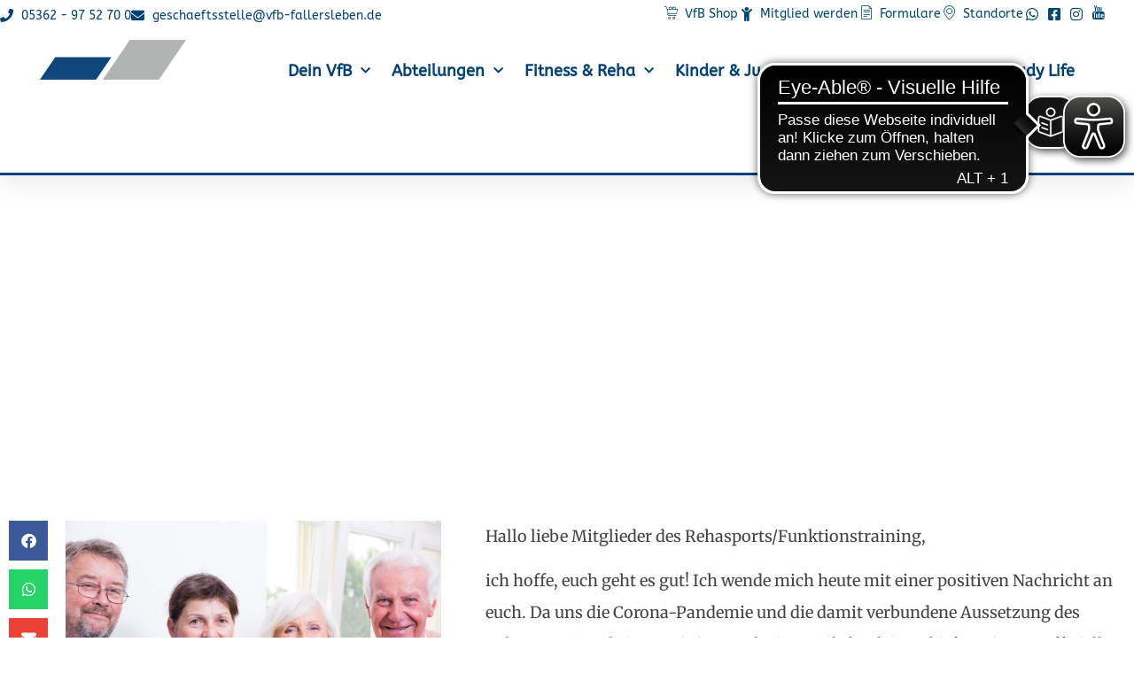

--- FILE ---
content_type: text/html; charset=UTF-8
request_url: https://www.vfb-fallersleben.de/2020/04/22/rehasport-mit-verordnung-jetzt-online/
body_size: 27460
content:
<!doctype html>
<html lang="de">
<head>
	<meta charset="UTF-8">
	<meta name="viewport" content="width=device-width, initial-scale=1">
	<link rel="profile" href="https://gmpg.org/xfn/11">
	<meta name='robots' content='index, follow, max-image-preview:large, max-snippet:-1, max-video-preview:-1' />

	<!-- This site is optimized with the Yoast SEO plugin v26.8 - https://yoast.com/product/yoast-seo-wordpress/ -->
	<title>Rehasport mit Verordnung jetzt online - VfB Fallersleben</title>
	<link rel="canonical" href="https://www.vfb-fallersleben.de/2020/04/22/rehasport-mit-verordnung-jetzt-online/" />
	<meta property="og:locale" content="de_DE" />
	<meta property="og:type" content="article" />
	<meta property="og:title" content="Rehasport mit Verordnung jetzt online - VfB Fallersleben" />
	<meta property="og:description" content="Hallo liebe Mitglieder des Rehasports/Funktionstraining, ich hoffe, euch geht es gut! Ich wende mich heute mit einer positiven Nachricht an euch. Da uns die Corona-Pandemie und die damit verbundene Aussetzung des Rehasports/Funktionstraining noch eine Weile begleitet, dürfen wir nun offiziell unsere Kurse über eine Online-Plattform euch anbieten und die Einheit, an der ihr teilgenommen habt, [&hellip;]" />
	<meta property="og:url" content="https://www.vfb-fallersleben.de/2020/04/22/rehasport-mit-verordnung-jetzt-online/" />
	<meta property="og:site_name" content="VfB Fallersleben" />
	<meta property="article:published_time" content="2020-04-21T22:00:00+00:00" />
	<meta property="og:image" content="https://www.vfb-fallersleben.de/wp-content/uploads/2020/11/Fotolia_54495912_M-e1507721475138.jpg" />
	<meta property="og:image:width" content="1350" />
	<meta property="og:image:height" content="900" />
	<meta property="og:image:type" content="image/jpeg" />
	<meta name="author" content="Ronald Böhme" />
	<meta name="twitter:card" content="summary_large_image" />
	<meta name="twitter:label1" content="Verfasst von" />
	<meta name="twitter:data1" content="Ronald Böhme" />
	<meta name="twitter:label2" content="Geschätzte Lesezeit" />
	<meta name="twitter:data2" content="2 Minuten" />
	<script type="application/ld+json" class="yoast-schema-graph">{"@context":"https://schema.org","@graph":[{"@type":"Article","@id":"https://www.vfb-fallersleben.de/2020/04/22/rehasport-mit-verordnung-jetzt-online/#article","isPartOf":{"@id":"https://www.vfb-fallersleben.de/2020/04/22/rehasport-mit-verordnung-jetzt-online/"},"author":{"name":"Ronald Böhme","@id":"https://www.vfb-fallersleben.de/#/schema/person/a2d79015e0f789a528bc85267a3ff7b4"},"headline":"Rehasport mit Verordnung jetzt online","datePublished":"2020-04-21T22:00:00+00:00","mainEntityOfPage":{"@id":"https://www.vfb-fallersleben.de/2020/04/22/rehasport-mit-verordnung-jetzt-online/"},"wordCount":411,"commentCount":0,"publisher":{"@id":"https://www.vfb-fallersleben.de/#organization"},"image":{"@id":"https://www.vfb-fallersleben.de/2020/04/22/rehasport-mit-verordnung-jetzt-online/#primaryimage"},"thumbnailUrl":"https://www.vfb-fallersleben.de/wp-content/uploads/2020/11/Fotolia_54495912_M-e1507721475138.jpg","articleSection":{"1":"Fitness","2":"Rehasport"},"inLanguage":"de"},{"@type":"WebPage","@id":"https://www.vfb-fallersleben.de/2020/04/22/rehasport-mit-verordnung-jetzt-online/","url":"https://www.vfb-fallersleben.de/2020/04/22/rehasport-mit-verordnung-jetzt-online/","name":"Rehasport mit Verordnung jetzt online - VfB Fallersleben","isPartOf":{"@id":"https://www.vfb-fallersleben.de/#website"},"primaryImageOfPage":{"@id":"https://www.vfb-fallersleben.de/2020/04/22/rehasport-mit-verordnung-jetzt-online/#primaryimage"},"image":{"@id":"https://www.vfb-fallersleben.de/2020/04/22/rehasport-mit-verordnung-jetzt-online/#primaryimage"},"thumbnailUrl":"https://www.vfb-fallersleben.de/wp-content/uploads/2020/11/Fotolia_54495912_M-e1507721475138.jpg","datePublished":"2020-04-21T22:00:00+00:00","breadcrumb":{"@id":"https://www.vfb-fallersleben.de/2020/04/22/rehasport-mit-verordnung-jetzt-online/#breadcrumb"},"inLanguage":"de","potentialAction":[{"@type":"ReadAction","target":["https://www.vfb-fallersleben.de/2020/04/22/rehasport-mit-verordnung-jetzt-online/"]}]},{"@type":"ImageObject","inLanguage":"de","@id":"https://www.vfb-fallersleben.de/2020/04/22/rehasport-mit-verordnung-jetzt-online/#primaryimage","url":"https://www.vfb-fallersleben.de/wp-content/uploads/2020/11/Fotolia_54495912_M-e1507721475138.jpg","contentUrl":"https://www.vfb-fallersleben.de/wp-content/uploads/2020/11/Fotolia_54495912_M-e1507721475138.jpg","width":1350,"height":900},{"@type":"BreadcrumbList","@id":"https://www.vfb-fallersleben.de/2020/04/22/rehasport-mit-verordnung-jetzt-online/#breadcrumb","itemListElement":[{"@type":"ListItem","position":1,"name":"Startseite","item":"https://www.vfb-fallersleben.de/"},{"@type":"ListItem","position":2,"name":"Rehasport mit Verordnung jetzt online"}]},{"@type":"WebSite","@id":"https://www.vfb-fallersleben.de/#website","url":"https://www.vfb-fallersleben.de/","name":"VfB Fallersleben","description":"Mit Tradition in die Zukunft","publisher":{"@id":"https://www.vfb-fallersleben.de/#organization"},"potentialAction":[{"@type":"SearchAction","target":{"@type":"EntryPoint","urlTemplate":"https://www.vfb-fallersleben.de/?s={search_term_string}"},"query-input":{"@type":"PropertyValueSpecification","valueRequired":true,"valueName":"search_term_string"}}],"inLanguage":"de"},{"@type":"Organization","@id":"https://www.vfb-fallersleben.de/#organization","name":"VfB Fallersleben","url":"https://www.vfb-fallersleben.de/","logo":{"@type":"ImageObject","inLanguage":"de","@id":"https://www.vfb-fallersleben.de/#/schema/logo/image/","url":"https://www.vfb-fallersleben.de/wp-content/uploads/2020/01/cropped-Logo-Wimpel.gif","contentUrl":"https://www.vfb-fallersleben.de/wp-content/uploads/2020/01/cropped-Logo-Wimpel.gif","width":2101,"height":576,"caption":"VfB Fallersleben"},"image":{"@id":"https://www.vfb-fallersleben.de/#/schema/logo/image/"}},{"@type":"Person","@id":"https://www.vfb-fallersleben.de/#/schema/person/a2d79015e0f789a528bc85267a3ff7b4","name":"Ronald Böhme","image":{"@type":"ImageObject","inLanguage":"de","@id":"https://www.vfb-fallersleben.de/#/schema/person/image/","url":"https://secure.gravatar.com/avatar/60b8c9bf919b12f8251c7040e9823d46a552314fc9ade9edef2cfbb5fdcf7066?s=96&d=mm&r=g","contentUrl":"https://secure.gravatar.com/avatar/60b8c9bf919b12f8251c7040e9823d46a552314fc9ade9edef2cfbb5fdcf7066?s=96&d=mm&r=g","caption":"Ronald Böhme"},"url":"https://www.vfb-fallersleben.de/author/boehme/"}]}</script>
	<!-- / Yoast SEO plugin. -->


<link rel="alternate" type="application/rss+xml" title="VfB Fallersleben &raquo; Feed" href="https://www.vfb-fallersleben.de/feed/" />
<link rel="alternate" title="oEmbed (JSON)" type="application/json+oembed" href="https://www.vfb-fallersleben.de/wp-json/oembed/1.0/embed?url=https%3A%2F%2Fwww.vfb-fallersleben.de%2F2020%2F04%2F22%2Frehasport-mit-verordnung-jetzt-online%2F" />
<link rel="alternate" title="oEmbed (XML)" type="text/xml+oembed" href="https://www.vfb-fallersleben.de/wp-json/oembed/1.0/embed?url=https%3A%2F%2Fwww.vfb-fallersleben.de%2F2020%2F04%2F22%2Frehasport-mit-verordnung-jetzt-online%2F&#038;format=xml" />
		<!-- This site uses the Google Analytics by MonsterInsights plugin v9.11.1 - Using Analytics tracking - https://www.monsterinsights.com/ -->
							<script src="//www.googletagmanager.com/gtag/js?id=G-XVTP09FWWJ"  data-cfasync="false" data-wpfc-render="false" async></script>
			<script data-cfasync="false" data-wpfc-render="false">
				var mi_version = '9.11.1';
				var mi_track_user = true;
				var mi_no_track_reason = '';
								var MonsterInsightsDefaultLocations = {"page_location":"https:\/\/www.vfb-fallersleben.de\/2020\/04\/22\/rehasport-mit-verordnung-jetzt-online\/"};
								if ( typeof MonsterInsightsPrivacyGuardFilter === 'function' ) {
					var MonsterInsightsLocations = (typeof MonsterInsightsExcludeQuery === 'object') ? MonsterInsightsPrivacyGuardFilter( MonsterInsightsExcludeQuery ) : MonsterInsightsPrivacyGuardFilter( MonsterInsightsDefaultLocations );
				} else {
					var MonsterInsightsLocations = (typeof MonsterInsightsExcludeQuery === 'object') ? MonsterInsightsExcludeQuery : MonsterInsightsDefaultLocations;
				}

								var disableStrs = [
										'ga-disable-G-XVTP09FWWJ',
									];

				/* Function to detect opted out users */
				function __gtagTrackerIsOptedOut() {
					for (var index = 0; index < disableStrs.length; index++) {
						if (document.cookie.indexOf(disableStrs[index] + '=true') > -1) {
							return true;
						}
					}

					return false;
				}

				/* Disable tracking if the opt-out cookie exists. */
				if (__gtagTrackerIsOptedOut()) {
					for (var index = 0; index < disableStrs.length; index++) {
						window[disableStrs[index]] = true;
					}
				}

				/* Opt-out function */
				function __gtagTrackerOptout() {
					for (var index = 0; index < disableStrs.length; index++) {
						document.cookie = disableStrs[index] + '=true; expires=Thu, 31 Dec 2099 23:59:59 UTC; path=/';
						window[disableStrs[index]] = true;
					}
				}

				if ('undefined' === typeof gaOptout) {
					function gaOptout() {
						__gtagTrackerOptout();
					}
				}
								window.dataLayer = window.dataLayer || [];

				window.MonsterInsightsDualTracker = {
					helpers: {},
					trackers: {},
				};
				if (mi_track_user) {
					function __gtagDataLayer() {
						dataLayer.push(arguments);
					}

					function __gtagTracker(type, name, parameters) {
						if (!parameters) {
							parameters = {};
						}

						if (parameters.send_to) {
							__gtagDataLayer.apply(null, arguments);
							return;
						}

						if (type === 'event') {
														parameters.send_to = monsterinsights_frontend.v4_id;
							var hookName = name;
							if (typeof parameters['event_category'] !== 'undefined') {
								hookName = parameters['event_category'] + ':' + name;
							}

							if (typeof MonsterInsightsDualTracker.trackers[hookName] !== 'undefined') {
								MonsterInsightsDualTracker.trackers[hookName](parameters);
							} else {
								__gtagDataLayer('event', name, parameters);
							}
							
						} else {
							__gtagDataLayer.apply(null, arguments);
						}
					}

					__gtagTracker('js', new Date());
					__gtagTracker('set', {
						'developer_id.dZGIzZG': true,
											});
					if ( MonsterInsightsLocations.page_location ) {
						__gtagTracker('set', MonsterInsightsLocations);
					}
										__gtagTracker('config', 'G-XVTP09FWWJ', {"forceSSL":"true","link_attribution":"true"} );
										window.gtag = __gtagTracker;										(function () {
						/* https://developers.google.com/analytics/devguides/collection/analyticsjs/ */
						/* ga and __gaTracker compatibility shim. */
						var noopfn = function () {
							return null;
						};
						var newtracker = function () {
							return new Tracker();
						};
						var Tracker = function () {
							return null;
						};
						var p = Tracker.prototype;
						p.get = noopfn;
						p.set = noopfn;
						p.send = function () {
							var args = Array.prototype.slice.call(arguments);
							args.unshift('send');
							__gaTracker.apply(null, args);
						};
						var __gaTracker = function () {
							var len = arguments.length;
							if (len === 0) {
								return;
							}
							var f = arguments[len - 1];
							if (typeof f !== 'object' || f === null || typeof f.hitCallback !== 'function') {
								if ('send' === arguments[0]) {
									var hitConverted, hitObject = false, action;
									if ('event' === arguments[1]) {
										if ('undefined' !== typeof arguments[3]) {
											hitObject = {
												'eventAction': arguments[3],
												'eventCategory': arguments[2],
												'eventLabel': arguments[4],
												'value': arguments[5] ? arguments[5] : 1,
											}
										}
									}
									if ('pageview' === arguments[1]) {
										if ('undefined' !== typeof arguments[2]) {
											hitObject = {
												'eventAction': 'page_view',
												'page_path': arguments[2],
											}
										}
									}
									if (typeof arguments[2] === 'object') {
										hitObject = arguments[2];
									}
									if (typeof arguments[5] === 'object') {
										Object.assign(hitObject, arguments[5]);
									}
									if ('undefined' !== typeof arguments[1].hitType) {
										hitObject = arguments[1];
										if ('pageview' === hitObject.hitType) {
											hitObject.eventAction = 'page_view';
										}
									}
									if (hitObject) {
										action = 'timing' === arguments[1].hitType ? 'timing_complete' : hitObject.eventAction;
										hitConverted = mapArgs(hitObject);
										__gtagTracker('event', action, hitConverted);
									}
								}
								return;
							}

							function mapArgs(args) {
								var arg, hit = {};
								var gaMap = {
									'eventCategory': 'event_category',
									'eventAction': 'event_action',
									'eventLabel': 'event_label',
									'eventValue': 'event_value',
									'nonInteraction': 'non_interaction',
									'timingCategory': 'event_category',
									'timingVar': 'name',
									'timingValue': 'value',
									'timingLabel': 'event_label',
									'page': 'page_path',
									'location': 'page_location',
									'title': 'page_title',
									'referrer' : 'page_referrer',
								};
								for (arg in args) {
																		if (!(!args.hasOwnProperty(arg) || !gaMap.hasOwnProperty(arg))) {
										hit[gaMap[arg]] = args[arg];
									} else {
										hit[arg] = args[arg];
									}
								}
								return hit;
							}

							try {
								f.hitCallback();
							} catch (ex) {
							}
						};
						__gaTracker.create = newtracker;
						__gaTracker.getByName = newtracker;
						__gaTracker.getAll = function () {
							return [];
						};
						__gaTracker.remove = noopfn;
						__gaTracker.loaded = true;
						window['__gaTracker'] = __gaTracker;
					})();
									} else {
										console.log("");
					(function () {
						function __gtagTracker() {
							return null;
						}

						window['__gtagTracker'] = __gtagTracker;
						window['gtag'] = __gtagTracker;
					})();
									}
			</script>
							<!-- / Google Analytics by MonsterInsights -->
		<style id='wp-img-auto-sizes-contain-inline-css'>
img:is([sizes=auto i],[sizes^="auto," i]){contain-intrinsic-size:3000px 1500px}
/*# sourceURL=wp-img-auto-sizes-contain-inline-css */
</style>
<link rel='stylesheet' id='ggskin-style-css' href='https://www.vfb-fallersleben.de/wp-content/plugins/garden-gnome-package/include/ggskin.css?ver=6.9' media='all' />
<link rel='stylesheet' id='sbr_styles-css' href='https://www.vfb-fallersleben.de/wp-content/plugins/reviews-feed/assets/css/sbr-styles.min.css?ver=2.1.1' media='all' />
<link rel='stylesheet' id='sbi_styles-css' href='https://www.vfb-fallersleben.de/wp-content/plugins/instagram-feed/css/sbi-styles.min.css?ver=6.10.0' media='all' />
<link rel='stylesheet' id='sby_styles-css' href='https://www.vfb-fallersleben.de/wp-content/plugins/feeds-for-youtube/css/sb-youtube-free.min.css?ver=2.4.0' media='all' />
<style id='wp-emoji-styles-inline-css'>

	img.wp-smiley, img.emoji {
		display: inline !important;
		border: none !important;
		box-shadow: none !important;
		height: 1em !important;
		width: 1em !important;
		margin: 0 0.07em !important;
		vertical-align: -0.1em !important;
		background: none !important;
		padding: 0 !important;
	}
/*# sourceURL=wp-emoji-styles-inline-css */
</style>
<link rel='stylesheet' id='wp-block-library-css' href='https://www.vfb-fallersleben.de/wp-includes/css/dist/block-library/style.min.css?ver=6.9' media='all' />
<style id='global-styles-inline-css'>
:root{--wp--preset--aspect-ratio--square: 1;--wp--preset--aspect-ratio--4-3: 4/3;--wp--preset--aspect-ratio--3-4: 3/4;--wp--preset--aspect-ratio--3-2: 3/2;--wp--preset--aspect-ratio--2-3: 2/3;--wp--preset--aspect-ratio--16-9: 16/9;--wp--preset--aspect-ratio--9-16: 9/16;--wp--preset--color--black: #000000;--wp--preset--color--cyan-bluish-gray: #abb8c3;--wp--preset--color--white: #ffffff;--wp--preset--color--pale-pink: #f78da7;--wp--preset--color--vivid-red: #cf2e2e;--wp--preset--color--luminous-vivid-orange: #ff6900;--wp--preset--color--luminous-vivid-amber: #fcb900;--wp--preset--color--light-green-cyan: #7bdcb5;--wp--preset--color--vivid-green-cyan: #00d084;--wp--preset--color--pale-cyan-blue: #8ed1fc;--wp--preset--color--vivid-cyan-blue: #0693e3;--wp--preset--color--vivid-purple: #9b51e0;--wp--preset--gradient--vivid-cyan-blue-to-vivid-purple: linear-gradient(135deg,rgb(6,147,227) 0%,rgb(155,81,224) 100%);--wp--preset--gradient--light-green-cyan-to-vivid-green-cyan: linear-gradient(135deg,rgb(122,220,180) 0%,rgb(0,208,130) 100%);--wp--preset--gradient--luminous-vivid-amber-to-luminous-vivid-orange: linear-gradient(135deg,rgb(252,185,0) 0%,rgb(255,105,0) 100%);--wp--preset--gradient--luminous-vivid-orange-to-vivid-red: linear-gradient(135deg,rgb(255,105,0) 0%,rgb(207,46,46) 100%);--wp--preset--gradient--very-light-gray-to-cyan-bluish-gray: linear-gradient(135deg,rgb(238,238,238) 0%,rgb(169,184,195) 100%);--wp--preset--gradient--cool-to-warm-spectrum: linear-gradient(135deg,rgb(74,234,220) 0%,rgb(151,120,209) 20%,rgb(207,42,186) 40%,rgb(238,44,130) 60%,rgb(251,105,98) 80%,rgb(254,248,76) 100%);--wp--preset--gradient--blush-light-purple: linear-gradient(135deg,rgb(255,206,236) 0%,rgb(152,150,240) 100%);--wp--preset--gradient--blush-bordeaux: linear-gradient(135deg,rgb(254,205,165) 0%,rgb(254,45,45) 50%,rgb(107,0,62) 100%);--wp--preset--gradient--luminous-dusk: linear-gradient(135deg,rgb(255,203,112) 0%,rgb(199,81,192) 50%,rgb(65,88,208) 100%);--wp--preset--gradient--pale-ocean: linear-gradient(135deg,rgb(255,245,203) 0%,rgb(182,227,212) 50%,rgb(51,167,181) 100%);--wp--preset--gradient--electric-grass: linear-gradient(135deg,rgb(202,248,128) 0%,rgb(113,206,126) 100%);--wp--preset--gradient--midnight: linear-gradient(135deg,rgb(2,3,129) 0%,rgb(40,116,252) 100%);--wp--preset--font-size--small: 13px;--wp--preset--font-size--medium: 20px;--wp--preset--font-size--large: 36px;--wp--preset--font-size--x-large: 42px;--wp--preset--spacing--20: 0.44rem;--wp--preset--spacing--30: 0.67rem;--wp--preset--spacing--40: 1rem;--wp--preset--spacing--50: 1.5rem;--wp--preset--spacing--60: 2.25rem;--wp--preset--spacing--70: 3.38rem;--wp--preset--spacing--80: 5.06rem;--wp--preset--shadow--natural: 6px 6px 9px rgba(0, 0, 0, 0.2);--wp--preset--shadow--deep: 12px 12px 50px rgba(0, 0, 0, 0.4);--wp--preset--shadow--sharp: 6px 6px 0px rgba(0, 0, 0, 0.2);--wp--preset--shadow--outlined: 6px 6px 0px -3px rgb(255, 255, 255), 6px 6px rgb(0, 0, 0);--wp--preset--shadow--crisp: 6px 6px 0px rgb(0, 0, 0);}:where(.is-layout-flex){gap: 0.5em;}:where(.is-layout-grid){gap: 0.5em;}body .is-layout-flex{display: flex;}.is-layout-flex{flex-wrap: wrap;align-items: center;}.is-layout-flex > :is(*, div){margin: 0;}body .is-layout-grid{display: grid;}.is-layout-grid > :is(*, div){margin: 0;}:where(.wp-block-columns.is-layout-flex){gap: 2em;}:where(.wp-block-columns.is-layout-grid){gap: 2em;}:where(.wp-block-post-template.is-layout-flex){gap: 1.25em;}:where(.wp-block-post-template.is-layout-grid){gap: 1.25em;}.has-black-color{color: var(--wp--preset--color--black) !important;}.has-cyan-bluish-gray-color{color: var(--wp--preset--color--cyan-bluish-gray) !important;}.has-white-color{color: var(--wp--preset--color--white) !important;}.has-pale-pink-color{color: var(--wp--preset--color--pale-pink) !important;}.has-vivid-red-color{color: var(--wp--preset--color--vivid-red) !important;}.has-luminous-vivid-orange-color{color: var(--wp--preset--color--luminous-vivid-orange) !important;}.has-luminous-vivid-amber-color{color: var(--wp--preset--color--luminous-vivid-amber) !important;}.has-light-green-cyan-color{color: var(--wp--preset--color--light-green-cyan) !important;}.has-vivid-green-cyan-color{color: var(--wp--preset--color--vivid-green-cyan) !important;}.has-pale-cyan-blue-color{color: var(--wp--preset--color--pale-cyan-blue) !important;}.has-vivid-cyan-blue-color{color: var(--wp--preset--color--vivid-cyan-blue) !important;}.has-vivid-purple-color{color: var(--wp--preset--color--vivid-purple) !important;}.has-black-background-color{background-color: var(--wp--preset--color--black) !important;}.has-cyan-bluish-gray-background-color{background-color: var(--wp--preset--color--cyan-bluish-gray) !important;}.has-white-background-color{background-color: var(--wp--preset--color--white) !important;}.has-pale-pink-background-color{background-color: var(--wp--preset--color--pale-pink) !important;}.has-vivid-red-background-color{background-color: var(--wp--preset--color--vivid-red) !important;}.has-luminous-vivid-orange-background-color{background-color: var(--wp--preset--color--luminous-vivid-orange) !important;}.has-luminous-vivid-amber-background-color{background-color: var(--wp--preset--color--luminous-vivid-amber) !important;}.has-light-green-cyan-background-color{background-color: var(--wp--preset--color--light-green-cyan) !important;}.has-vivid-green-cyan-background-color{background-color: var(--wp--preset--color--vivid-green-cyan) !important;}.has-pale-cyan-blue-background-color{background-color: var(--wp--preset--color--pale-cyan-blue) !important;}.has-vivid-cyan-blue-background-color{background-color: var(--wp--preset--color--vivid-cyan-blue) !important;}.has-vivid-purple-background-color{background-color: var(--wp--preset--color--vivid-purple) !important;}.has-black-border-color{border-color: var(--wp--preset--color--black) !important;}.has-cyan-bluish-gray-border-color{border-color: var(--wp--preset--color--cyan-bluish-gray) !important;}.has-white-border-color{border-color: var(--wp--preset--color--white) !important;}.has-pale-pink-border-color{border-color: var(--wp--preset--color--pale-pink) !important;}.has-vivid-red-border-color{border-color: var(--wp--preset--color--vivid-red) !important;}.has-luminous-vivid-orange-border-color{border-color: var(--wp--preset--color--luminous-vivid-orange) !important;}.has-luminous-vivid-amber-border-color{border-color: var(--wp--preset--color--luminous-vivid-amber) !important;}.has-light-green-cyan-border-color{border-color: var(--wp--preset--color--light-green-cyan) !important;}.has-vivid-green-cyan-border-color{border-color: var(--wp--preset--color--vivid-green-cyan) !important;}.has-pale-cyan-blue-border-color{border-color: var(--wp--preset--color--pale-cyan-blue) !important;}.has-vivid-cyan-blue-border-color{border-color: var(--wp--preset--color--vivid-cyan-blue) !important;}.has-vivid-purple-border-color{border-color: var(--wp--preset--color--vivid-purple) !important;}.has-vivid-cyan-blue-to-vivid-purple-gradient-background{background: var(--wp--preset--gradient--vivid-cyan-blue-to-vivid-purple) !important;}.has-light-green-cyan-to-vivid-green-cyan-gradient-background{background: var(--wp--preset--gradient--light-green-cyan-to-vivid-green-cyan) !important;}.has-luminous-vivid-amber-to-luminous-vivid-orange-gradient-background{background: var(--wp--preset--gradient--luminous-vivid-amber-to-luminous-vivid-orange) !important;}.has-luminous-vivid-orange-to-vivid-red-gradient-background{background: var(--wp--preset--gradient--luminous-vivid-orange-to-vivid-red) !important;}.has-very-light-gray-to-cyan-bluish-gray-gradient-background{background: var(--wp--preset--gradient--very-light-gray-to-cyan-bluish-gray) !important;}.has-cool-to-warm-spectrum-gradient-background{background: var(--wp--preset--gradient--cool-to-warm-spectrum) !important;}.has-blush-light-purple-gradient-background{background: var(--wp--preset--gradient--blush-light-purple) !important;}.has-blush-bordeaux-gradient-background{background: var(--wp--preset--gradient--blush-bordeaux) !important;}.has-luminous-dusk-gradient-background{background: var(--wp--preset--gradient--luminous-dusk) !important;}.has-pale-ocean-gradient-background{background: var(--wp--preset--gradient--pale-ocean) !important;}.has-electric-grass-gradient-background{background: var(--wp--preset--gradient--electric-grass) !important;}.has-midnight-gradient-background{background: var(--wp--preset--gradient--midnight) !important;}.has-small-font-size{font-size: var(--wp--preset--font-size--small) !important;}.has-medium-font-size{font-size: var(--wp--preset--font-size--medium) !important;}.has-large-font-size{font-size: var(--wp--preset--font-size--large) !important;}.has-x-large-font-size{font-size: var(--wp--preset--font-size--x-large) !important;}
/*# sourceURL=global-styles-inline-css */
</style>

<style id='classic-theme-styles-inline-css'>
/*! This file is auto-generated */
.wp-block-button__link{color:#fff;background-color:#32373c;border-radius:9999px;box-shadow:none;text-decoration:none;padding:calc(.667em + 2px) calc(1.333em + 2px);font-size:1.125em}.wp-block-file__button{background:#32373c;color:#fff;text-decoration:none}
/*# sourceURL=/wp-includes/css/classic-themes.min.css */
</style>
<link rel='stylesheet' id='fca-ept-editor-style-css' href='https://www.vfb-fallersleben.de/wp-content/plugins/easy-pricing-tables/assets/blocks/editor/fca-ept-editor.min.css?ver=4.1.1' media='all' />
<link rel='stylesheet' id='fca-ept-layout1-style-css' href='https://www.vfb-fallersleben.de/wp-content/plugins/easy-pricing-tables/assets/blocks/layout1/fca-ept-layout1.min.css?ver=4.1.1' media='all' />
<link rel='stylesheet' id='fca-ept-layout2-style-css' href='https://www.vfb-fallersleben.de/wp-content/plugins/easy-pricing-tables/assets/blocks/layout2/fca-ept-layout2.min.css?ver=4.1.1' media='all' />
<link rel='stylesheet' id='dh-ptp-design1-css' href='https://www.vfb-fallersleben.de/wp-content/plugins/easy-pricing-tables/assets/pricing-tables/design1/pricingtable.min.css?ver=4.1.1' media='all' />
<link rel='stylesheet' id='dh-ptp-block-css-css' href='https://www.vfb-fallersleben.de/wp-content/plugins/easy-pricing-tables/assets/blocks/legacy/block.css?ver=4.1.1' media='all' />
<link rel='stylesheet' id='wpmf-gallery-popup-style-css' href='https://www.vfb-fallersleben.de/wp-content/plugins/wp-media-folder/assets/css/display-gallery/magnific-popup.css?ver=0.9.9' media='all' />
<link rel='stylesheet' id='ctf_styles-css' href='https://www.vfb-fallersleben.de/wp-content/plugins/custom-twitter-feeds/css/ctf-styles.min.css?ver=2.3.1' media='all' />
<link rel='stylesheet' id='wpmp_kurse-dt-css-css' href='https://www.vfb-fallersleben.de/wp-content/plugins/wpmp-kurse/gui/datatables.min.css?ver=6.9' media='all' />
<link rel='stylesheet' id='wpmp_kurse-css-css' href='https://www.vfb-fallersleben.de/wp-content/plugins/wpmp-kurse/gui/wp-style.css?ver=6.9' media='all' />
<link rel='stylesheet' id='cff-css' href='https://www.vfb-fallersleben.de/wp-content/plugins/custom-facebook-feed/assets/css/cff-style.min.css?ver=4.3.4' media='all' />
<link rel='stylesheet' id='sb-font-awesome-css' href='https://www.vfb-fallersleben.de/wp-content/plugins/custom-facebook-feed/assets/css/font-awesome.min.css?ver=4.7.0' media='all' />
<link rel='stylesheet' id='hello-elementor-css' href='https://www.vfb-fallersleben.de/wp-content/themes/hello-elementor/style.min.css?ver=2.9.0' media='all' />
<link rel='stylesheet' id='hello-elementor-theme-style-css' href='https://www.vfb-fallersleben.de/wp-content/themes/hello-elementor/theme.min.css?ver=2.9.0' media='all' />
<link rel='stylesheet' id='elementor-frontend-css' href='https://www.vfb-fallersleben.de/wp-content/plugins/elementor/assets/css/frontend.min.css?ver=3.33.2' media='all' />
<link rel='stylesheet' id='elementor-post-73561-css' href='https://www.vfb-fallersleben.de/wp-content/uploads/elementor/css/post-73561.css?ver=1769368172' media='all' />
<link rel='stylesheet' id='widget-icon-list-css' href='https://www.vfb-fallersleben.de/wp-content/plugins/elementor/assets/css/widget-icon-list.min.css?ver=3.33.2' media='all' />
<link rel='stylesheet' id='e-sticky-css' href='https://www.vfb-fallersleben.de/wp-content/plugins/elementor-pro/assets/css/modules/sticky.min.css?ver=3.33.2' media='all' />
<link rel='stylesheet' id='widget-image-css' href='https://www.vfb-fallersleben.de/wp-content/plugins/elementor/assets/css/widget-image.min.css?ver=3.33.2' media='all' />
<link rel='stylesheet' id='widget-nav-menu-css' href='https://www.vfb-fallersleben.de/wp-content/plugins/elementor-pro/assets/css/widget-nav-menu.min.css?ver=3.33.2' media='all' />
<link rel='stylesheet' id='e-animation-fadeInDown-css' href='https://www.vfb-fallersleben.de/wp-content/plugins/elementor/assets/lib/animations/styles/fadeInDown.min.css?ver=3.33.2' media='all' />
<link rel='stylesheet' id='widget-heading-css' href='https://www.vfb-fallersleben.de/wp-content/plugins/elementor/assets/css/widget-heading.min.css?ver=3.33.2' media='all' />
<link rel='stylesheet' id='widget-spacer-css' href='https://www.vfb-fallersleben.de/wp-content/plugins/elementor/assets/css/widget-spacer.min.css?ver=3.33.2' media='all' />
<link rel='stylesheet' id='widget-share-buttons-css' href='https://www.vfb-fallersleben.de/wp-content/plugins/elementor-pro/assets/css/widget-share-buttons.min.css?ver=3.33.2' media='all' />
<link rel='stylesheet' id='e-apple-webkit-css' href='https://www.vfb-fallersleben.de/wp-content/plugins/elementor/assets/css/conditionals/apple-webkit.min.css?ver=3.33.2' media='all' />
<link rel='stylesheet' id='elementor-icons-shared-0-css' href='https://www.vfb-fallersleben.de/wp-content/plugins/elementor/assets/lib/font-awesome/css/fontawesome.min.css?ver=5.15.3' media='all' />
<link rel='stylesheet' id='elementor-icons-fa-solid-css' href='https://www.vfb-fallersleben.de/wp-content/plugins/elementor/assets/lib/font-awesome/css/solid.min.css?ver=5.15.3' media='all' />
<link rel='stylesheet' id='elementor-icons-fa-brands-css' href='https://www.vfb-fallersleben.de/wp-content/plugins/elementor/assets/lib/font-awesome/css/brands.min.css?ver=5.15.3' media='all' />
<link rel='stylesheet' id='widget-social-css' href='https://www.vfb-fallersleben.de/wp-content/plugins/elementor-pro/assets/css/widget-social.min.css?ver=3.33.2' media='all' />
<link rel='stylesheet' id='widget-call-to-action-css' href='https://www.vfb-fallersleben.de/wp-content/plugins/elementor-pro/assets/css/widget-call-to-action.min.css?ver=3.33.2' media='all' />
<link rel='stylesheet' id='e-transitions-css' href='https://www.vfb-fallersleben.de/wp-content/plugins/elementor-pro/assets/css/conditionals/transitions.min.css?ver=3.33.2' media='all' />
<link rel='stylesheet' id='widget-post-navigation-css' href='https://www.vfb-fallersleben.de/wp-content/plugins/elementor-pro/assets/css/widget-post-navigation.min.css?ver=3.33.2' media='all' />
<link rel='stylesheet' id='e-animation-slideInLeft-css' href='https://www.vfb-fallersleben.de/wp-content/plugins/elementor/assets/lib/animations/styles/slideInLeft.min.css?ver=3.33.2' media='all' />
<link rel='stylesheet' id='e-popup-css' href='https://www.vfb-fallersleben.de/wp-content/plugins/elementor-pro/assets/css/conditionals/popup.min.css?ver=3.33.2' media='all' />
<link rel='stylesheet' id='elementor-icons-css' href='https://www.vfb-fallersleben.de/wp-content/plugins/elementor/assets/lib/eicons/css/elementor-icons.min.css?ver=5.44.0' media='all' />
<link rel='stylesheet' id='cffstyles-css' href='https://www.vfb-fallersleben.de/wp-content/plugins/custom-facebook-feed/assets/css/cff-style.min.css?ver=4.3.4' media='all' />
<link rel='stylesheet' id='sby-styles-css' href='https://www.vfb-fallersleben.de/wp-content/plugins/feeds-for-youtube/css/sb-youtube-free.min.css?ver=2.4.0' media='all' />
<link rel='stylesheet' id='sbistyles-css' href='https://www.vfb-fallersleben.de/wp-content/plugins/instagram-feed/css/sbi-styles.min.css?ver=6.10.0' media='all' />
<link rel='stylesheet' id='elementor-post-15-css' href='https://www.vfb-fallersleben.de/wp-content/uploads/elementor/css/post-15.css?ver=1769368172' media='all' />
<link rel='stylesheet' id='elementor-post-73527-css' href='https://www.vfb-fallersleben.de/wp-content/uploads/elementor/css/post-73527.css?ver=1769368172' media='all' />
<link rel='stylesheet' id='elementor-post-98630-css' href='https://www.vfb-fallersleben.de/wp-content/uploads/elementor/css/post-98630.css?ver=1769368327' media='all' />
<link rel='stylesheet' id='elementor-post-80019-css' href='https://www.vfb-fallersleben.de/wp-content/uploads/elementor/css/post-80019.css?ver=1769368172' media='all' />
<link rel='stylesheet' id='elementskit-parallax-style-css' href='https://www.vfb-fallersleben.de/wp-content/plugins/elementskit/modules/parallax/assets/css/style.css?ver=2.2.1' media='all' />
<link rel='stylesheet' id='borlabs-cookie-css' href='https://www.vfb-fallersleben.de/wp-content/cache/borlabs-cookie/borlabs-cookie_1_de.css?ver=2.3.5-18' media='all' />
<link rel='stylesheet' id='rpt-css' href='https://www.vfb-fallersleben.de/wp-content/plugins/dk-pricr-responsive-pricing-table/inc/css/rpt_style.min.css?ver=5.1.12' media='all' />
<link rel='stylesheet' id='ekit-widget-styles-css' href='https://www.vfb-fallersleben.de/wp-content/plugins/elementskit-lite/widgets/init/assets/css/widget-styles.css?ver=3.7.8' media='all' />
<link rel='stylesheet' id='ekit-widget-styles-pro-css' href='https://www.vfb-fallersleben.de/wp-content/plugins/elementskit/widgets/init/assets/css/widget-styles-pro.css?ver=2.2.1' media='all' />
<link rel='stylesheet' id='ekit-responsive-css' href='https://www.vfb-fallersleben.de/wp-content/plugins/elementskit-lite/widgets/init/assets/css/responsive.css?ver=3.7.8' media='all' />
<link rel='stylesheet' id='wp-block-paragraph-css' href='https://www.vfb-fallersleben.de/wp-includes/blocks/paragraph/style.min.css?ver=6.9' media='all' />
<link rel='stylesheet' id='wp-block-list-css' href='https://www.vfb-fallersleben.de/wp-includes/blocks/list/style.min.css?ver=6.9' media='all' />
<link rel='stylesheet' id='elementor-gf-local-abeezee-css' href='https://www.vfb-fallersleben.de/wp-content/uploads/elementor/google-fonts/css/abeezee.css?ver=1743496097' media='all' />
<link rel='stylesheet' id='elementor-gf-local-merriweather-css' href='https://www.vfb-fallersleben.de/wp-content/uploads/elementor/google-fonts/css/merriweather.css?ver=1743496163' media='all' />
<link rel='stylesheet' id='elementor-icons-ekiticons-css' href='https://www.vfb-fallersleben.de/wp-content/plugins/elementskit-lite/modules/elementskit-icon-pack/assets/css/ekiticons.css?ver=3.7.8' media='all' />
<link rel='stylesheet' id='elementor-icons-fa-regular-css' href='https://www.vfb-fallersleben.de/wp-content/plugins/elementor/assets/lib/font-awesome/css/regular.min.css?ver=5.15.3' media='all' />
<script src="https://www.vfb-fallersleben.de/wp-includes/js/jquery/jquery.min.js?ver=3.7.1" id="jquery-core-js"></script>
<script src="https://www.vfb-fallersleben.de/wp-includes/js/jquery/jquery-migrate.min.js?ver=3.4.1" id="jquery-migrate-js"></script>
<script src="https://www.vfb-fallersleben.de/wp-content/plugins/google-analytics-for-wordpress/assets/js/frontend-gtag.min.js?ver=9.11.1" id="monsterinsights-frontend-script-js" async data-wp-strategy="async"></script>
<script data-cfasync="false" data-wpfc-render="false" id='monsterinsights-frontend-script-js-extra'>var monsterinsights_frontend = {"js_events_tracking":"true","download_extensions":"doc,pdf,ppt,zip,xls,docx,pptx,xlsx","inbound_paths":"[{\"path\":\"\\\/go\\\/\",\"label\":\"affiliate\"},{\"path\":\"\\\/recommend\\\/\",\"label\":\"affiliate\"}]","home_url":"https:\/\/www.vfb-fallersleben.de","hash_tracking":"false","v4_id":"G-XVTP09FWWJ"};</script>
<script src="https://www.vfb-fallersleben.de/wp-content/plugins/elementskit/modules/parallax/assets/js/jarallax.js?ver=2.2.1" id="jarallax-js"></script>
<script src="https://www.vfb-fallersleben.de/wp-content/plugins/dk-pricr-responsive-pricing-table/inc/js/rpt.min.js?ver=5.1.12" id="rpt-js"></script>
<link rel="https://api.w.org/" href="https://www.vfb-fallersleben.de/wp-json/" /><link rel="alternate" title="JSON" type="application/json" href="https://www.vfb-fallersleben.de/wp-json/wp/v2/posts/76180" /><link rel="EditURI" type="application/rsd+xml" title="RSD" href="https://www.vfb-fallersleben.de/xmlrpc.php?rsd" />
<meta name="generator" content="WordPress 6.9" />
<link rel='shortlink' href='https://www.vfb-fallersleben.de/?p=76180' />
<meta name="generator" content="Elementor 3.33.2; features: additional_custom_breakpoints; settings: css_print_method-external, google_font-enabled, font_display-auto">

			<script type="text/javascript">
				var elementskit_module_parallax_url = "https://www.vfb-fallersleben.de/wp-content/plugins/elementskit/modules/parallax/"
			</script>
					<style>
				.e-con.e-parent:nth-of-type(n+4):not(.e-lazyloaded):not(.e-no-lazyload),
				.e-con.e-parent:nth-of-type(n+4):not(.e-lazyloaded):not(.e-no-lazyload) * {
					background-image: none !important;
				}
				@media screen and (max-height: 1024px) {
					.e-con.e-parent:nth-of-type(n+3):not(.e-lazyloaded):not(.e-no-lazyload),
					.e-con.e-parent:nth-of-type(n+3):not(.e-lazyloaded):not(.e-no-lazyload) * {
						background-image: none !important;
					}
				}
				@media screen and (max-height: 640px) {
					.e-con.e-parent:nth-of-type(n+2):not(.e-lazyloaded):not(.e-no-lazyload),
					.e-con.e-parent:nth-of-type(n+2):not(.e-lazyloaded):not(.e-no-lazyload) * {
						background-image: none !important;
					}
				}
			</style>
			<link rel="icon" href="https://www.vfb-fallersleben.de/wp-content/uploads/2021/06/cropped-cropped-Icon-Homepage-32x32.jpg" sizes="32x32" />
<link rel="icon" href="https://www.vfb-fallersleben.de/wp-content/uploads/2021/06/cropped-cropped-Icon-Homepage-192x192.jpg" sizes="192x192" />
<link rel="apple-touch-icon" href="https://www.vfb-fallersleben.de/wp-content/uploads/2021/06/cropped-cropped-Icon-Homepage-180x180.jpg" />
<meta name="msapplication-TileImage" content="https://www.vfb-fallersleben.de/wp-content/uploads/2021/06/cropped-cropped-Icon-Homepage-270x270.jpg" />
		<style id="wp-custom-css">
			/* Link Styling */
a, a:active, a:visited {
color: #003267;
} 
a:hover {
color: #0467C4;
}

/** Start Envato Elements CSS: Fitness Influencer (189-3-5e7b1b82697ec4148fe3042e0aa70f4f) **/

/* Envato Custom CSS */
.envato-kit-193-logos img{
	opacity: .5;
	transition: ease all .5s;
}
.envato-kit-193-logos img:hover{
	opacity: .7;
}
.envato-kit-193-accordion .elementor-accordion .elementor-accordion-item{
	border-radius: 11px !important;
}
/* Centers Form text*/
.envato-kit-193-centerform .elementor-field-group{
	justify-content: center;
}
.envato-kit-193-centerform .elementor-field-group input,.envato-kit-193-centerform .elementor-field-group textarea{
	text-align: center;
}


/** End Envato Elements CSS: Fitness Influencer (189-3-5e7b1b82697ec4148fe3042e0aa70f4f) **/

		</style>
		</head>
<body class="wp-singular post-template-default single single-post postid-76180 single-format-standard wp-custom-logo wp-theme-hello-elementor snd-default elementor-default elementor-kit-73561 elementor-page-98630">


<a class="skip-link screen-reader-text" href="#content">Zum Inhalt wechseln</a>

		<header data-elementor-type="header" data-elementor-id="15" class="elementor elementor-15 elementor-location-header" data-elementor-post-type="elementor_library">
					<section class="elementor-section elementor-top-section elementor-element elementor-element-c84931b elementor-hidden-tablet elementor-hidden-phone elementor-section-full_width elementor-section-height-default elementor-section-height-default" data-id="c84931b" data-element_type="section" data-settings="{&quot;sticky&quot;:&quot;top&quot;,&quot;sticky_on&quot;:[&quot;desktop&quot;],&quot;background_background&quot;:&quot;classic&quot;,&quot;ekit_has_onepagescroll_dot&quot;:&quot;yes&quot;,&quot;sticky_offset&quot;:0,&quot;sticky_effects_offset&quot;:0,&quot;sticky_anchor_link_offset&quot;:0}">
						<div class="elementor-container elementor-column-gap-default">
					<div class="elementor-column elementor-col-100 elementor-top-column elementor-element elementor-element-a00571a" data-id="a00571a" data-element_type="column" data-settings="{&quot;background_background&quot;:&quot;classic&quot;}">
			<div class="elementor-widget-wrap elementor-element-populated">
						<section class="elementor-section elementor-inner-section elementor-element elementor-element-bd91f9d elementor-reverse-mobile elementor-section-boxed elementor-section-height-default elementor-section-height-default" data-id="bd91f9d" data-element_type="section" data-settings="{&quot;background_background&quot;:&quot;classic&quot;,&quot;sticky&quot;:&quot;top&quot;,&quot;ekit_has_onepagescroll_dot&quot;:&quot;yes&quot;,&quot;sticky_on&quot;:[&quot;desktop&quot;,&quot;tablet&quot;,&quot;mobile&quot;],&quot;sticky_offset&quot;:0,&quot;sticky_effects_offset&quot;:0,&quot;sticky_anchor_link_offset&quot;:0}">
						<div class="elementor-container elementor-column-gap-default">
					<div class="elementor-column elementor-col-50 elementor-inner-column elementor-element elementor-element-4dff24f elementor-hidden-phone" data-id="4dff24f" data-element_type="column">
			<div class="elementor-widget-wrap elementor-element-populated">
						<div class="elementor-element elementor-element-7ff1012 elementor-icon-list--layout-inline elementor-align-left elementor-mobile-align-left elementor-list-item-link-inline elementor-widget elementor-widget-icon-list" data-id="7ff1012" data-element_type="widget" data-settings="{&quot;ekit_we_effect_on&quot;:&quot;none&quot;}" data-widget_type="icon-list.default">
				<div class="elementor-widget-container">
							<ul class="elementor-icon-list-items elementor-inline-items">
							<li class="elementor-icon-list-item elementor-inline-item">
											<a href="tel:%20053629752700">

												<span class="elementor-icon-list-icon">
							<i aria-hidden="true" class="fas fa-phone"></i>						</span>
										<span class="elementor-icon-list-text">05362 - 97 52 70 0</span>
											</a>
									</li>
								<li class="elementor-icon-list-item elementor-inline-item">
											<a href="mailto:%20geschaeftsstelle@vfb-fallersleben.de">

												<span class="elementor-icon-list-icon">
							<i aria-hidden="true" class="fas fa-envelope"></i>						</span>
										<span class="elementor-icon-list-text">geschaeftsstelle@vfb-fallersleben.de</span>
											</a>
									</li>
						</ul>
						</div>
				</div>
					</div>
		</div>
				<div class="elementor-column elementor-col-50 elementor-inner-column elementor-element elementor-element-b5d3bd8" data-id="b5d3bd8" data-element_type="column">
			<div class="elementor-widget-wrap elementor-element-populated">
						<div class="elementor-element elementor-element-1240b52 elementor-icon-list--layout-inline elementor-align-right elementor-mobile-align-left elementor-list-item-link-inline elementor-widget__width-initial elementor-widget elementor-widget-icon-list" data-id="1240b52" data-element_type="widget" data-settings="{&quot;ekit_we_effect_on&quot;:&quot;none&quot;}" data-widget_type="icon-list.default">
				<div class="elementor-widget-container">
							<ul class="elementor-icon-list-items elementor-inline-items">
							<li class="elementor-icon-list-item elementor-inline-item">
											<a href="https://www.vfb-shop.com/" target="_blank">

												<span class="elementor-icon-list-icon">
							<i aria-hidden="true" class="icon icon-shopping-cart-1"></i>						</span>
										<span class="elementor-icon-list-text">VfB Shop</span>
											</a>
									</li>
								<li class="elementor-icon-list-item elementor-inline-item">
											<a href="https://www.vfb-fallersleben.de/mitglied-werden-richtig/">

												<span class="elementor-icon-list-icon">
							<i aria-hidden="true" class="fas fa-child"></i>						</span>
										<span class="elementor-icon-list-text">Mitglied werden</span>
											</a>
									</li>
								<li class="elementor-icon-list-item elementor-inline-item">
											<a href="https://www.vfb-fallersleben.de/dein-vfb/formulare/">

												<span class="elementor-icon-list-icon">
							<i aria-hidden="true" class="icon icon-file-2"></i>						</span>
										<span class="elementor-icon-list-text">Formulare</span>
											</a>
									</li>
								<li class="elementor-icon-list-item elementor-inline-item">
											<a href="https://www.vfb-fallersleben.de/dein-vfb/standortvfbfallersleben/">

												<span class="elementor-icon-list-icon">
							<i aria-hidden="true" class="icon icon-map-marker1"></i>						</span>
										<span class="elementor-icon-list-text">Standorte</span>
											</a>
									</li>
								<li class="elementor-icon-list-item elementor-inline-item">
											<a href="https://wa.me/491623957921" target="_blank" rel="nofollow">

												<span class="elementor-icon-list-icon">
							<i aria-hidden="true" class="fab fa-whatsapp"></i>						</span>
										<span class="elementor-icon-list-text"></span>
											</a>
									</li>
								<li class="elementor-icon-list-item elementor-inline-item">
											<a href="https://de-de.facebook.com/est1861/" target="_blank" rel="nofollow">

												<span class="elementor-icon-list-icon">
							<i aria-hidden="true" class="fab fa-facebook-square"></i>						</span>
										<span class="elementor-icon-list-text"></span>
											</a>
									</li>
								<li class="elementor-icon-list-item elementor-inline-item">
											<a href="https://www.instagram.com/vfb_fallersleben/?hl=de" target="_blank" rel="nofollow">

												<span class="elementor-icon-list-icon">
							<i aria-hidden="true" class="fab fa-instagram"></i>						</span>
										<span class="elementor-icon-list-text"></span>
											</a>
									</li>
								<li class="elementor-icon-list-item elementor-inline-item">
											<a href="https://www.youtube.com/channel/UCvbylRpHAPzxNP-C_TMOpcw" target="_blank" rel="nofollow">

												<span class="elementor-icon-list-icon">
							<i aria-hidden="true" class="icon icon-youtube"></i>						</span>
										<span class="elementor-icon-list-text"></span>
											</a>
									</li>
						</ul>
						</div>
				</div>
					</div>
		</div>
					</div>
		</section>
				<section class="elementor-section elementor-inner-section elementor-element elementor-element-3529c45 elementor-section-full_width elementor-section-height-min-height elementor-hidden-tablet elementor-hidden-mobile elementor-section-height-default" data-id="3529c45" data-element_type="section" data-settings="{&quot;background_background&quot;:&quot;classic&quot;,&quot;ekit_has_onepagescroll_dot&quot;:&quot;yes&quot;}">
						<div class="elementor-container elementor-column-gap-default">
					<div class="elementor-column elementor-col-50 elementor-inner-column elementor-element elementor-element-f808f95 elementor-hidden-tablet elementor-hidden-mobile" data-id="f808f95" data-element_type="column">
			<div class="elementor-widget-wrap elementor-element-populated">
						<div class="elementor-element elementor-element-0087f1e elementor-hidden-tablet elementor-hidden-mobile elementor-widget elementor-widget-theme-site-logo elementor-widget-image" data-id="0087f1e" data-element_type="widget" data-settings="{&quot;ekit_we_effect_on&quot;:&quot;none&quot;}" data-widget_type="theme-site-logo.default">
				<div class="elementor-widget-container">
											<a href="https://www.vfb-fallersleben.de">
			<img width="2101" height="576" src="https://www.vfb-fallersleben.de/wp-content/uploads/2020/01/cropped-Logo-Wimpel.gif" class="attachment-full size-full wp-image-95321" alt="" />				</a>
											</div>
				</div>
					</div>
		</div>
				<div class="elementor-column elementor-col-50 elementor-inner-column elementor-element elementor-element-f58346d elementor-hidden-tablet elementor-hidden-mobile" data-id="f58346d" data-element_type="column">
			<div class="elementor-widget-wrap elementor-element-populated">
						<div class="elementor-element elementor-element-1026f2f elementor-nav-menu__align-end elementor-hidden-tablet elementor-hidden-mobile elementor-nav-menu--dropdown-tablet elementor-nav-menu__text-align-aside elementor-nav-menu--toggle elementor-nav-menu--burger elementor-widget elementor-widget-nav-menu" data-id="1026f2f" data-element_type="widget" data-settings="{&quot;submenu_icon&quot;:{&quot;value&quot;:&quot;&lt;i class=\&quot;fas fa-chevron-down\&quot; aria-hidden=\&quot;true\&quot;&gt;&lt;\/i&gt;&quot;,&quot;library&quot;:&quot;fa-solid&quot;},&quot;layout&quot;:&quot;horizontal&quot;,&quot;toggle&quot;:&quot;burger&quot;,&quot;ekit_we_effect_on&quot;:&quot;none&quot;}" data-widget_type="nav-menu.default">
				<div class="elementor-widget-container">
								<nav aria-label="Menü" class="elementor-nav-menu--main elementor-nav-menu__container elementor-nav-menu--layout-horizontal e--pointer-underline e--animation-fade">
				<ul id="menu-1-1026f2f" class="elementor-nav-menu"><li class="menu-item menu-item-type-custom menu-item-object-custom menu-item-has-children menu-item-111839"><a href="#" class="elementor-item elementor-item-anchor">Dein VfB</a>
<ul class="sub-menu elementor-nav-menu--dropdown">
	<li class="menu-item menu-item-type-post_type menu-item-object-page menu-item-103250"><a href="https://www.vfb-fallersleben.de/shop/" class="elementor-sub-item">VfB Shop</a></li>
	<li class="menu-item menu-item-type-post_type menu-item-object-page menu-item-79118"><a href="https://www.vfb-fallersleben.de/dein-vfb/formulare/" class="elementor-sub-item">Formulare</a></li>
	<li class="menu-item menu-item-type-post_type menu-item-object-page menu-item-79111"><a href="https://www.vfb-fallersleben.de/dein-vfb/geschaeftsstelle/" class="elementor-sub-item">Geschäftsstelle</a></li>
	<li class="menu-item menu-item-type-post_type menu-item-object-page menu-item-79112"><a href="https://www.vfb-fallersleben.de/dein-vfb/geschichte/" class="elementor-sub-item">Meilensteine des VfB</a></li>
	<li class="menu-item menu-item-type-post_type menu-item-object-page menu-item-92857"><a href="https://www.vfb-fallersleben.de/abtei/" class="elementor-sub-item">Abteilungsberichte</a></li>
	<li class="menu-item menu-item-type-post_type menu-item-object-page menu-item-79119"><a href="https://www.vfb-fallersleben.de/dein-vfb/news/" class="elementor-sub-item">Alle News</a></li>
	<li class="menu-item menu-item-type-custom menu-item-object-custom menu-item-has-children menu-item-83042"><a href="https://vfb-fallersleben.de/dein-vfb/bildung-beim-vfb-fallersleben/" class="elementor-sub-item">Weiterbildung im Verein</a>
	<ul class="sub-menu elementor-nav-menu--dropdown">
		<li class="menu-item menu-item-type-post_type menu-item-object-page menu-item-79117"><a href="https://www.vfb-fallersleben.de/dein-vfb/bildung-beim-vfb-fallersleben/stellenangebote/" class="elementor-sub-item">Stellenangebote</a></li>
		<li class="menu-item menu-item-type-post_type menu-item-object-page menu-item-79163"><a href="https://www.vfb-fallersleben.de/dein-vfb/bildung-beim-vfb-fallersleben/freiwilligendienst-beim-vfb/" class="elementor-sub-item">Freiwilligendienst</a></li>
		<li class="menu-item menu-item-type-post_type menu-item-object-page menu-item-79116"><a href="https://www.vfb-fallersleben.de/dein-vfb/bildung-beim-vfb-fallersleben/studiumbeimvfb/" class="elementor-sub-item">Duales Studium</a></li>
		<li class="menu-item menu-item-type-post_type menu-item-object-page menu-item-79113"><a href="https://www.vfb-fallersleben.de/dein-vfb/bildung-beim-vfb-fallersleben/stark-im-verein/" class="elementor-sub-item">Übungsleiter werden</a></li>
		<li class="menu-item menu-item-type-post_type menu-item-object-page menu-item-93373"><a href="https://www.vfb-fallersleben.de/dein-vfb/bildung-beim-vfb-fallersleben/vfbwissenscamus/" class="elementor-sub-item">VfB Akademie</a></li>
	</ul>
</li>
</ul>
</li>
<li class="menu-item menu-item-type-custom menu-item-object-custom menu-item-has-children menu-item-111837"><a href="#" class="elementor-item elementor-item-anchor">Abteilungen</a>
<ul class="sub-menu elementor-nav-menu--dropdown">
	<li class="menu-item menu-item-type-custom menu-item-object-custom menu-item-has-children menu-item-103749"><a href="#" class="elementor-sub-item elementor-item-anchor">A-F</a>
	<ul class="sub-menu elementor-nav-menu--dropdown">
		<li class="menu-item menu-item-type-post_type menu-item-object-page menu-item-79121"><a href="https://www.vfb-fallersleben.de/abteilungen/badminton/" class="elementor-sub-item">Badminton</a></li>
		<li class="menu-item menu-item-type-post_type menu-item-object-page menu-item-79123"><a href="https://www.vfb-fallersleben.de/abteilungen/ballett/" class="elementor-sub-item">Ballettschule</a></li>
		<li class="menu-item menu-item-type-post_type menu-item-object-page menu-item-79124"><a href="https://www.vfb-fallersleben.de/abteilungen/baseball-blackbirds/" class="elementor-sub-item">Baseball (Blackbirds)</a></li>
		<li class="menu-item menu-item-type-post_type menu-item-object-page menu-item-79125"><a href="https://www.vfb-fallersleben.de/abteilungen/behindertensport/" class="elementor-sub-item">Behindertensport</a></li>
		<li class="menu-item menu-item-type-post_type menu-item-object-page menu-item-79127"><a href="https://www.vfb-fallersleben.de/abteilungen/cheerleading/" class="elementor-sub-item">Cheerleading (Sharks)</a></li>
		<li class="menu-item menu-item-type-post_type menu-item-object-page menu-item-79128"><a href="https://www.vfb-fallersleben.de/abteilungen/cricket/" class="elementor-sub-item">Cricket</a></li>
		<li class="menu-item menu-item-type-post_type menu-item-object-page menu-item-115450"><a href="https://www.vfb-fallersleben.de/abteilungen/darts/" class="elementor-sub-item">Darts</a></li>
		<li class="menu-item menu-item-type-post_type menu-item-object-page menu-item-79129"><a href="https://www.vfb-fallersleben.de/abteilungen/fussball/" class="elementor-sub-item">Fußball</a></li>
	</ul>
</li>
	<li class="menu-item menu-item-type-custom menu-item-object-custom menu-item-has-children menu-item-103750"><a href="#" class="elementor-sub-item elementor-item-anchor">G-R</a>
	<ul class="sub-menu elementor-nav-menu--dropdown">
		<li class="menu-item menu-item-type-post_type menu-item-object-page menu-item-79131"><a href="https://www.vfb-fallersleben.de/abteilungen/gymnastik/" class="elementor-sub-item">Gymnastik</a></li>
		<li class="menu-item menu-item-type-post_type menu-item-object-page menu-item-79132"><a href="https://www.vfb-fallersleben.de/abteilungen/handball/" class="elementor-sub-item">Handball</a></li>
		<li class="menu-item menu-item-type-post_type menu-item-object-page menu-item-115451"><a href="https://www.vfb-fallersleben.de/abteilungen/inline-skatehockey/" class="elementor-sub-item">Inline-Skatehockey</a></li>
		<li class="menu-item menu-item-type-post_type menu-item-object-page menu-item-91369"><a href="https://www.vfb-fallersleben.de/kinder-und-jugendsport/kinderfussballschule/" class="elementor-sub-item">Kinderfussballschule</a></li>
		<li class="menu-item menu-item-type-post_type menu-item-object-page menu-item-91370"><a href="https://www.vfb-fallersleben.de/kinder-und-jugendsport/kindersportschule/" class="elementor-sub-item">Kindersportschule</a></li>
		<li class="menu-item menu-item-type-post_type menu-item-object-page menu-item-79135"><a href="https://www.vfb-fallersleben.de/abteilungen/leichtathletik/" class="elementor-sub-item">Leichtathletik</a></li>
		<li class="menu-item menu-item-type-post_type menu-item-object-page menu-item-110926"><a href="https://www.vfb-fallersleben.de/abteilungen/padel/" class="elementor-sub-item">Padel</a></li>
		<li class="menu-item menu-item-type-post_type menu-item-object-page menu-item-102252"><a href="https://www.vfb-fallersleben.de/parkour/" class="elementor-sub-item">Parkour</a></li>
		<li class="menu-item menu-item-type-post_type menu-item-object-page menu-item-79139"><a href="https://www.vfb-fallersleben.de/abteilungen/radsport/" class="elementor-sub-item">Radsport</a></li>
		<li class="menu-item menu-item-type-post_type menu-item-object-page menu-item-79141"><a href="https://www.vfb-fallersleben.de/fitness-rehasport/rehasport-funktionstraining/" class="elementor-sub-item">Rehasport/ Funktionstraining</a></li>
		<li class="menu-item menu-item-type-post_type menu-item-object-page menu-item-79142"><a href="https://www.vfb-fallersleben.de/abteilungen/rhoenrad-cyr-wheel/" class="elementor-sub-item">Rhönrad/ Cyr-Wheel</a></li>
	</ul>
</li>
	<li class="menu-item menu-item-type-custom menu-item-object-custom menu-item-has-children menu-item-103751"><a href="#" class="elementor-sub-item elementor-item-anchor">S-T</a>
	<ul class="sub-menu elementor-nav-menu--dropdown">
		<li class="menu-item menu-item-type-post_type menu-item-object-page menu-item-96443"><a href="https://www.vfb-fallersleben.de/abteilungen/skisport/" class="elementor-sub-item">Skisport &#038; N. Walking</a></li>
		<li class="menu-item menu-item-type-post_type menu-item-object-page menu-item-96444"><a href="https://www.vfb-fallersleben.de/abteilungen/sportabzeichen/" class="elementor-sub-item">Sportabzeichen</a></li>
		<li class="menu-item menu-item-type-post_type menu-item-object-page menu-item-96442"><a href="https://www.vfb-fallersleben.de/abteilungen/schwimmen/" class="elementor-sub-item">Schwimmen</a></li>
		<li class="menu-item menu-item-type-post_type menu-item-object-page menu-item-104744"><a href="https://www.vfb-fallersleben.de/kinder-und-jugendsport/kindersportschule/schwimmkurse/" class="elementor-sub-item">Schwimmkurse</a></li>
		<li class="menu-item menu-item-type-post_type menu-item-object-page menu-item-96445"><a href="https://www.vfb-fallersleben.de/abteilungen/tamburello/" class="elementor-sub-item">Tamburello</a></li>
		<li class="menu-item menu-item-type-post_type menu-item-object-page menu-item-96446"><a href="https://www.vfb-fallersleben.de/abteilungen/tanzen/" class="elementor-sub-item">Tanzen</a></li>
		<li class="menu-item menu-item-type-post_type menu-item-object-page menu-item-110936"><a href="https://www.vfb-fallersleben.de/abteilungen/tennis/" class="elementor-sub-item">Tennis</a></li>
		<li class="menu-item menu-item-type-post_type menu-item-object-page menu-item-96447"><a href="https://www.vfb-fallersleben.de/abteilungen/tischtennis/" class="elementor-sub-item">Tischtennis</a></li>
		<li class="menu-item menu-item-type-post_type menu-item-object-page menu-item-96448"><a href="https://www.vfb-fallersleben.de/abteilungen/turnen-kinderturnen/" class="elementor-sub-item">Turnen</a></li>
		<li class="menu-item menu-item-type-post_type menu-item-object-page menu-item-96449"><a href="https://www.vfb-fallersleben.de/abteilungen/triathlon/" class="elementor-sub-item">Triathlon</a></li>
	</ul>
</li>
	<li class="menu-item menu-item-type-custom menu-item-object-custom menu-item-has-children menu-item-103752"><a href="#" class="elementor-sub-item elementor-item-anchor">V-Z</a>
	<ul class="sub-menu elementor-nav-menu--dropdown">
		<li class="menu-item menu-item-type-post_type menu-item-object-page menu-item-96450"><a href="https://www.vfb-fallersleben.de/abteilungen/volleyball/" class="elementor-sub-item">Volleyball</a></li>
		<li class="menu-item menu-item-type-post_type menu-item-object-page menu-item-96452"><a href="https://www.vfb-fallersleben.de/fitness-rehasport/vfb-fit/" class="elementor-sub-item">VfB FIT</a></li>
		<li class="menu-item menu-item-type-post_type menu-item-object-page menu-item-96454"><a href="https://www.vfb-fallersleben.de/fitness-rehasport/vfb-fit-young/" class="elementor-sub-item">VfB FIT Young &#038; GroupFIT Young</a></li>
		<li class="menu-item menu-item-type-post_type menu-item-object-page menu-item-106402"><a href="https://www.vfb-fallersleben.de/fitness-rehasport/vfb-gesundheitscoaching/" class="elementor-sub-item">VfB Gesundheitscoaching</a></li>
		<li class="menu-item menu-item-type-post_type menu-item-object-page menu-item-103251"><a href="https://www.vfb-fallersleben.de/fitness-rehasport/lady-life/" class="elementor-sub-item">VfB Lady Life</a></li>
		<li class="menu-item menu-item-type-post_type menu-item-object-page menu-item-96451"><a href="https://www.vfb-fallersleben.de/vfb-fallersleben-mumandme/" class="elementor-sub-item">VfB mum&#038;me</a></li>
	</ul>
</li>
</ul>
</li>
<li class="menu-item menu-item-type-custom menu-item-object-custom menu-item-has-children menu-item-111840"><a href="#" class="elementor-item elementor-item-anchor">Fitness &#038; Reha</a>
<ul class="sub-menu elementor-nav-menu--dropdown">
	<li class="menu-item menu-item-type-post_type menu-item-object-page menu-item-87153"><a href="https://www.vfb-fallersleben.de/fitness-rehasport/vfb-fit/vfb-fit-probetraining/" class="elementor-sub-item">Probetraining</a></li>
	<li class="menu-item menu-item-type-custom menu-item-object-custom menu-item-83043"><a href="https://www.vfb-fallersleben.de/fitness-rehasport/vfb-fit/" class="elementor-sub-item">Dein Fitnessstudio &#8211; VfB FIT</a></li>
	<li class="menu-item menu-item-type-post_type menu-item-object-page menu-item-103252"><a href="https://www.vfb-fallersleben.de/fitness-rehasport/lady-life/" class="elementor-sub-item">Dein Frauensportstudio &#8211; VfB Lady Life</a></li>
	<li class="menu-item menu-item-type-post_type menu-item-object-page menu-item-85562"><a href="https://www.vfb-fallersleben.de/fitness-rehasport/ernaehrungundvortraege/" class="elementor-sub-item">Ernährung &#038; Vorträge</a></li>
	<li class="menu-item menu-item-type-custom menu-item-object-custom menu-item-83014"><a href="https://www.vfb-fallersleben.de/fitness-rehasport/emsweitereinformationen/" class="elementor-sub-item">Personaltraining mit EMS</a></li>
	<li class="menu-item menu-item-type-post_type menu-item-object-page menu-item-103769"><a href="https://www.vfb-fallersleben.de/?page_id=103607" class="elementor-sub-item">Präventionskurse</a></li>
	<li class="menu-item menu-item-type-post_type menu-item-object-page menu-item-83018"><a href="https://www.vfb-fallersleben.de/fitness-rehasport/rehasport-funktionstraining/" class="elementor-sub-item">Rehasport/ Funktionstraining</a></li>
	<li class="menu-item menu-item-type-post_type menu-item-object-page menu-item-95367"><a href="https://www.vfb-fallersleben.de/vfb-fallersleben-mumandme/" class="elementor-sub-item">VfB mum&#038;me &#8211; Fitness für Schwangere/ Mütter</a></li>
	<li class="menu-item menu-item-type-post_type menu-item-object-page menu-item-106381"><a href="https://www.vfb-fallersleben.de/fitness-rehasport/vfb-gesundheitscoaching/" class="elementor-sub-item">VfB Gesundheitscoaching</a></li>
</ul>
</li>
<li class="menu-item menu-item-type-custom menu-item-object-custom menu-item-has-children menu-item-111841"><a href="#" class="elementor-item elementor-item-anchor">Kinder &#038; Jugend</a>
<ul class="sub-menu elementor-nav-menu--dropdown">
	<li class="menu-item menu-item-type-post_type menu-item-object-page menu-item-103334"><a href="https://www.vfb-fallersleben.de/abteilungen/" class="elementor-sub-item">Abteilungen</a></li>
	<li class="menu-item menu-item-type-post_type menu-item-object-page menu-item-97448"><a href="https://www.vfb-fallersleben.de/abteilungen/ballett/" class="elementor-sub-item">Ballettschule</a></li>
	<li class="menu-item menu-item-type-post_type menu-item-object-page menu-item-81390"><a href="https://www.vfb-fallersleben.de/kinder-und-jugendsport/ferienangebote/" class="elementor-sub-item">Ferienfreizeiten</a></li>
	<li class="menu-item menu-item-type-post_type menu-item-object-page menu-item-96038"><a href="https://www.vfb-fallersleben.de/fitness-rehasport/vfb-fit-young/" class="elementor-sub-item">Gerätetraining &#038; Fitnesskurse für Jugendliche</a></li>
	<li class="menu-item menu-item-type-post_type menu-item-object-page menu-item-89088"><a href="https://www.vfb-fallersleben.de/kinder-und-jugendsport/kinderfussballschule/" class="elementor-sub-item">Kinderfussballschule</a></li>
	<li class="menu-item menu-item-type-post_type menu-item-object-page menu-item-114426"><a href="https://www.vfb-fallersleben.de/kinder-und-jugendsport/kindergeburtstage-beim-vfb-fallersleben/" class="elementor-sub-item">Kindergeburtstage</a></li>
	<li class="menu-item menu-item-type-custom menu-item-object-custom menu-item-83046"><a href="https://www.vfb-fallersleben.de/kinder-und-jugendsport/kindersportschule/" class="elementor-sub-item">Kindersportschule</a></li>
	<li class="menu-item menu-item-type-post_type menu-item-object-page menu-item-81389"><a href="https://www.vfb-fallersleben.de/kinder-und-jugendsport/kindersportschule/schwimmkurse/" class="elementor-sub-item">Schwimmkurse</a></li>
	<li class="menu-item menu-item-type-post_type menu-item-object-page menu-item-83039"><a href="https://www.vfb-fallersleben.de/parkour/" class="elementor-sub-item">Parkour</a></li>
</ul>
</li>
<li class="menu-item menu-item-type-post_type menu-item-object-page menu-item-115185"><a href="https://www.vfb-fallersleben.de/wissenscampus/" class="elementor-item">Wissenscampus</a></li>
<li class="menu-item menu-item-type-post_type menu-item-object-page menu-item-103114"><a href="https://www.vfb-fallersleben.de/fitness-rehasport/lady-life/" class="elementor-item">VfB Lady Life</a></li>
<li class="menu-item menu-item-type-custom menu-item-object-custom menu-item-91501"><a href="https://www.vfb-physio-wolfsburg.de/" class="elementor-item">VfB Physio</a></li>
</ul>			</nav>
					<div class="elementor-menu-toggle" role="button" tabindex="0" aria-label="Menü Umschalter" aria-expanded="false">
			<i aria-hidden="true" role="presentation" class="elementor-menu-toggle__icon--open eicon-menu-bar"></i><i aria-hidden="true" role="presentation" class="elementor-menu-toggle__icon--close eicon-close"></i>		</div>
					<nav class="elementor-nav-menu--dropdown elementor-nav-menu__container" aria-hidden="true">
				<ul id="menu-2-1026f2f" class="elementor-nav-menu"><li class="menu-item menu-item-type-custom menu-item-object-custom menu-item-has-children menu-item-111839"><a href="#" class="elementor-item elementor-item-anchor" tabindex="-1">Dein VfB</a>
<ul class="sub-menu elementor-nav-menu--dropdown">
	<li class="menu-item menu-item-type-post_type menu-item-object-page menu-item-103250"><a href="https://www.vfb-fallersleben.de/shop/" class="elementor-sub-item" tabindex="-1">VfB Shop</a></li>
	<li class="menu-item menu-item-type-post_type menu-item-object-page menu-item-79118"><a href="https://www.vfb-fallersleben.de/dein-vfb/formulare/" class="elementor-sub-item" tabindex="-1">Formulare</a></li>
	<li class="menu-item menu-item-type-post_type menu-item-object-page menu-item-79111"><a href="https://www.vfb-fallersleben.de/dein-vfb/geschaeftsstelle/" class="elementor-sub-item" tabindex="-1">Geschäftsstelle</a></li>
	<li class="menu-item menu-item-type-post_type menu-item-object-page menu-item-79112"><a href="https://www.vfb-fallersleben.de/dein-vfb/geschichte/" class="elementor-sub-item" tabindex="-1">Meilensteine des VfB</a></li>
	<li class="menu-item menu-item-type-post_type menu-item-object-page menu-item-92857"><a href="https://www.vfb-fallersleben.de/abtei/" class="elementor-sub-item" tabindex="-1">Abteilungsberichte</a></li>
	<li class="menu-item menu-item-type-post_type menu-item-object-page menu-item-79119"><a href="https://www.vfb-fallersleben.de/dein-vfb/news/" class="elementor-sub-item" tabindex="-1">Alle News</a></li>
	<li class="menu-item menu-item-type-custom menu-item-object-custom menu-item-has-children menu-item-83042"><a href="https://vfb-fallersleben.de/dein-vfb/bildung-beim-vfb-fallersleben/" class="elementor-sub-item" tabindex="-1">Weiterbildung im Verein</a>
	<ul class="sub-menu elementor-nav-menu--dropdown">
		<li class="menu-item menu-item-type-post_type menu-item-object-page menu-item-79117"><a href="https://www.vfb-fallersleben.de/dein-vfb/bildung-beim-vfb-fallersleben/stellenangebote/" class="elementor-sub-item" tabindex="-1">Stellenangebote</a></li>
		<li class="menu-item menu-item-type-post_type menu-item-object-page menu-item-79163"><a href="https://www.vfb-fallersleben.de/dein-vfb/bildung-beim-vfb-fallersleben/freiwilligendienst-beim-vfb/" class="elementor-sub-item" tabindex="-1">Freiwilligendienst</a></li>
		<li class="menu-item menu-item-type-post_type menu-item-object-page menu-item-79116"><a href="https://www.vfb-fallersleben.de/dein-vfb/bildung-beim-vfb-fallersleben/studiumbeimvfb/" class="elementor-sub-item" tabindex="-1">Duales Studium</a></li>
		<li class="menu-item menu-item-type-post_type menu-item-object-page menu-item-79113"><a href="https://www.vfb-fallersleben.de/dein-vfb/bildung-beim-vfb-fallersleben/stark-im-verein/" class="elementor-sub-item" tabindex="-1">Übungsleiter werden</a></li>
		<li class="menu-item menu-item-type-post_type menu-item-object-page menu-item-93373"><a href="https://www.vfb-fallersleben.de/dein-vfb/bildung-beim-vfb-fallersleben/vfbwissenscamus/" class="elementor-sub-item" tabindex="-1">VfB Akademie</a></li>
	</ul>
</li>
</ul>
</li>
<li class="menu-item menu-item-type-custom menu-item-object-custom menu-item-has-children menu-item-111837"><a href="#" class="elementor-item elementor-item-anchor" tabindex="-1">Abteilungen</a>
<ul class="sub-menu elementor-nav-menu--dropdown">
	<li class="menu-item menu-item-type-custom menu-item-object-custom menu-item-has-children menu-item-103749"><a href="#" class="elementor-sub-item elementor-item-anchor" tabindex="-1">A-F</a>
	<ul class="sub-menu elementor-nav-menu--dropdown">
		<li class="menu-item menu-item-type-post_type menu-item-object-page menu-item-79121"><a href="https://www.vfb-fallersleben.de/abteilungen/badminton/" class="elementor-sub-item" tabindex="-1">Badminton</a></li>
		<li class="menu-item menu-item-type-post_type menu-item-object-page menu-item-79123"><a href="https://www.vfb-fallersleben.de/abteilungen/ballett/" class="elementor-sub-item" tabindex="-1">Ballettschule</a></li>
		<li class="menu-item menu-item-type-post_type menu-item-object-page menu-item-79124"><a href="https://www.vfb-fallersleben.de/abteilungen/baseball-blackbirds/" class="elementor-sub-item" tabindex="-1">Baseball (Blackbirds)</a></li>
		<li class="menu-item menu-item-type-post_type menu-item-object-page menu-item-79125"><a href="https://www.vfb-fallersleben.de/abteilungen/behindertensport/" class="elementor-sub-item" tabindex="-1">Behindertensport</a></li>
		<li class="menu-item menu-item-type-post_type menu-item-object-page menu-item-79127"><a href="https://www.vfb-fallersleben.de/abteilungen/cheerleading/" class="elementor-sub-item" tabindex="-1">Cheerleading (Sharks)</a></li>
		<li class="menu-item menu-item-type-post_type menu-item-object-page menu-item-79128"><a href="https://www.vfb-fallersleben.de/abteilungen/cricket/" class="elementor-sub-item" tabindex="-1">Cricket</a></li>
		<li class="menu-item menu-item-type-post_type menu-item-object-page menu-item-115450"><a href="https://www.vfb-fallersleben.de/abteilungen/darts/" class="elementor-sub-item" tabindex="-1">Darts</a></li>
		<li class="menu-item menu-item-type-post_type menu-item-object-page menu-item-79129"><a href="https://www.vfb-fallersleben.de/abteilungen/fussball/" class="elementor-sub-item" tabindex="-1">Fußball</a></li>
	</ul>
</li>
	<li class="menu-item menu-item-type-custom menu-item-object-custom menu-item-has-children menu-item-103750"><a href="#" class="elementor-sub-item elementor-item-anchor" tabindex="-1">G-R</a>
	<ul class="sub-menu elementor-nav-menu--dropdown">
		<li class="menu-item menu-item-type-post_type menu-item-object-page menu-item-79131"><a href="https://www.vfb-fallersleben.de/abteilungen/gymnastik/" class="elementor-sub-item" tabindex="-1">Gymnastik</a></li>
		<li class="menu-item menu-item-type-post_type menu-item-object-page menu-item-79132"><a href="https://www.vfb-fallersleben.de/abteilungen/handball/" class="elementor-sub-item" tabindex="-1">Handball</a></li>
		<li class="menu-item menu-item-type-post_type menu-item-object-page menu-item-115451"><a href="https://www.vfb-fallersleben.de/abteilungen/inline-skatehockey/" class="elementor-sub-item" tabindex="-1">Inline-Skatehockey</a></li>
		<li class="menu-item menu-item-type-post_type menu-item-object-page menu-item-91369"><a href="https://www.vfb-fallersleben.de/kinder-und-jugendsport/kinderfussballschule/" class="elementor-sub-item" tabindex="-1">Kinderfussballschule</a></li>
		<li class="menu-item menu-item-type-post_type menu-item-object-page menu-item-91370"><a href="https://www.vfb-fallersleben.de/kinder-und-jugendsport/kindersportschule/" class="elementor-sub-item" tabindex="-1">Kindersportschule</a></li>
		<li class="menu-item menu-item-type-post_type menu-item-object-page menu-item-79135"><a href="https://www.vfb-fallersleben.de/abteilungen/leichtathletik/" class="elementor-sub-item" tabindex="-1">Leichtathletik</a></li>
		<li class="menu-item menu-item-type-post_type menu-item-object-page menu-item-110926"><a href="https://www.vfb-fallersleben.de/abteilungen/padel/" class="elementor-sub-item" tabindex="-1">Padel</a></li>
		<li class="menu-item menu-item-type-post_type menu-item-object-page menu-item-102252"><a href="https://www.vfb-fallersleben.de/parkour/" class="elementor-sub-item" tabindex="-1">Parkour</a></li>
		<li class="menu-item menu-item-type-post_type menu-item-object-page menu-item-79139"><a href="https://www.vfb-fallersleben.de/abteilungen/radsport/" class="elementor-sub-item" tabindex="-1">Radsport</a></li>
		<li class="menu-item menu-item-type-post_type menu-item-object-page menu-item-79141"><a href="https://www.vfb-fallersleben.de/fitness-rehasport/rehasport-funktionstraining/" class="elementor-sub-item" tabindex="-1">Rehasport/ Funktionstraining</a></li>
		<li class="menu-item menu-item-type-post_type menu-item-object-page menu-item-79142"><a href="https://www.vfb-fallersleben.de/abteilungen/rhoenrad-cyr-wheel/" class="elementor-sub-item" tabindex="-1">Rhönrad/ Cyr-Wheel</a></li>
	</ul>
</li>
	<li class="menu-item menu-item-type-custom menu-item-object-custom menu-item-has-children menu-item-103751"><a href="#" class="elementor-sub-item elementor-item-anchor" tabindex="-1">S-T</a>
	<ul class="sub-menu elementor-nav-menu--dropdown">
		<li class="menu-item menu-item-type-post_type menu-item-object-page menu-item-96443"><a href="https://www.vfb-fallersleben.de/abteilungen/skisport/" class="elementor-sub-item" tabindex="-1">Skisport &#038; N. Walking</a></li>
		<li class="menu-item menu-item-type-post_type menu-item-object-page menu-item-96444"><a href="https://www.vfb-fallersleben.de/abteilungen/sportabzeichen/" class="elementor-sub-item" tabindex="-1">Sportabzeichen</a></li>
		<li class="menu-item menu-item-type-post_type menu-item-object-page menu-item-96442"><a href="https://www.vfb-fallersleben.de/abteilungen/schwimmen/" class="elementor-sub-item" tabindex="-1">Schwimmen</a></li>
		<li class="menu-item menu-item-type-post_type menu-item-object-page menu-item-104744"><a href="https://www.vfb-fallersleben.de/kinder-und-jugendsport/kindersportschule/schwimmkurse/" class="elementor-sub-item" tabindex="-1">Schwimmkurse</a></li>
		<li class="menu-item menu-item-type-post_type menu-item-object-page menu-item-96445"><a href="https://www.vfb-fallersleben.de/abteilungen/tamburello/" class="elementor-sub-item" tabindex="-1">Tamburello</a></li>
		<li class="menu-item menu-item-type-post_type menu-item-object-page menu-item-96446"><a href="https://www.vfb-fallersleben.de/abteilungen/tanzen/" class="elementor-sub-item" tabindex="-1">Tanzen</a></li>
		<li class="menu-item menu-item-type-post_type menu-item-object-page menu-item-110936"><a href="https://www.vfb-fallersleben.de/abteilungen/tennis/" class="elementor-sub-item" tabindex="-1">Tennis</a></li>
		<li class="menu-item menu-item-type-post_type menu-item-object-page menu-item-96447"><a href="https://www.vfb-fallersleben.de/abteilungen/tischtennis/" class="elementor-sub-item" tabindex="-1">Tischtennis</a></li>
		<li class="menu-item menu-item-type-post_type menu-item-object-page menu-item-96448"><a href="https://www.vfb-fallersleben.de/abteilungen/turnen-kinderturnen/" class="elementor-sub-item" tabindex="-1">Turnen</a></li>
		<li class="menu-item menu-item-type-post_type menu-item-object-page menu-item-96449"><a href="https://www.vfb-fallersleben.de/abteilungen/triathlon/" class="elementor-sub-item" tabindex="-1">Triathlon</a></li>
	</ul>
</li>
	<li class="menu-item menu-item-type-custom menu-item-object-custom menu-item-has-children menu-item-103752"><a href="#" class="elementor-sub-item elementor-item-anchor" tabindex="-1">V-Z</a>
	<ul class="sub-menu elementor-nav-menu--dropdown">
		<li class="menu-item menu-item-type-post_type menu-item-object-page menu-item-96450"><a href="https://www.vfb-fallersleben.de/abteilungen/volleyball/" class="elementor-sub-item" tabindex="-1">Volleyball</a></li>
		<li class="menu-item menu-item-type-post_type menu-item-object-page menu-item-96452"><a href="https://www.vfb-fallersleben.de/fitness-rehasport/vfb-fit/" class="elementor-sub-item" tabindex="-1">VfB FIT</a></li>
		<li class="menu-item menu-item-type-post_type menu-item-object-page menu-item-96454"><a href="https://www.vfb-fallersleben.de/fitness-rehasport/vfb-fit-young/" class="elementor-sub-item" tabindex="-1">VfB FIT Young &#038; GroupFIT Young</a></li>
		<li class="menu-item menu-item-type-post_type menu-item-object-page menu-item-106402"><a href="https://www.vfb-fallersleben.de/fitness-rehasport/vfb-gesundheitscoaching/" class="elementor-sub-item" tabindex="-1">VfB Gesundheitscoaching</a></li>
		<li class="menu-item menu-item-type-post_type menu-item-object-page menu-item-103251"><a href="https://www.vfb-fallersleben.de/fitness-rehasport/lady-life/" class="elementor-sub-item" tabindex="-1">VfB Lady Life</a></li>
		<li class="menu-item menu-item-type-post_type menu-item-object-page menu-item-96451"><a href="https://www.vfb-fallersleben.de/vfb-fallersleben-mumandme/" class="elementor-sub-item" tabindex="-1">VfB mum&#038;me</a></li>
	</ul>
</li>
</ul>
</li>
<li class="menu-item menu-item-type-custom menu-item-object-custom menu-item-has-children menu-item-111840"><a href="#" class="elementor-item elementor-item-anchor" tabindex="-1">Fitness &#038; Reha</a>
<ul class="sub-menu elementor-nav-menu--dropdown">
	<li class="menu-item menu-item-type-post_type menu-item-object-page menu-item-87153"><a href="https://www.vfb-fallersleben.de/fitness-rehasport/vfb-fit/vfb-fit-probetraining/" class="elementor-sub-item" tabindex="-1">Probetraining</a></li>
	<li class="menu-item menu-item-type-custom menu-item-object-custom menu-item-83043"><a href="https://www.vfb-fallersleben.de/fitness-rehasport/vfb-fit/" class="elementor-sub-item" tabindex="-1">Dein Fitnessstudio &#8211; VfB FIT</a></li>
	<li class="menu-item menu-item-type-post_type menu-item-object-page menu-item-103252"><a href="https://www.vfb-fallersleben.de/fitness-rehasport/lady-life/" class="elementor-sub-item" tabindex="-1">Dein Frauensportstudio &#8211; VfB Lady Life</a></li>
	<li class="menu-item menu-item-type-post_type menu-item-object-page menu-item-85562"><a href="https://www.vfb-fallersleben.de/fitness-rehasport/ernaehrungundvortraege/" class="elementor-sub-item" tabindex="-1">Ernährung &#038; Vorträge</a></li>
	<li class="menu-item menu-item-type-custom menu-item-object-custom menu-item-83014"><a href="https://www.vfb-fallersleben.de/fitness-rehasport/emsweitereinformationen/" class="elementor-sub-item" tabindex="-1">Personaltraining mit EMS</a></li>
	<li class="menu-item menu-item-type-post_type menu-item-object-page menu-item-103769"><a href="https://www.vfb-fallersleben.de/?page_id=103607" class="elementor-sub-item" tabindex="-1">Präventionskurse</a></li>
	<li class="menu-item menu-item-type-post_type menu-item-object-page menu-item-83018"><a href="https://www.vfb-fallersleben.de/fitness-rehasport/rehasport-funktionstraining/" class="elementor-sub-item" tabindex="-1">Rehasport/ Funktionstraining</a></li>
	<li class="menu-item menu-item-type-post_type menu-item-object-page menu-item-95367"><a href="https://www.vfb-fallersleben.de/vfb-fallersleben-mumandme/" class="elementor-sub-item" tabindex="-1">VfB mum&#038;me &#8211; Fitness für Schwangere/ Mütter</a></li>
	<li class="menu-item menu-item-type-post_type menu-item-object-page menu-item-106381"><a href="https://www.vfb-fallersleben.de/fitness-rehasport/vfb-gesundheitscoaching/" class="elementor-sub-item" tabindex="-1">VfB Gesundheitscoaching</a></li>
</ul>
</li>
<li class="menu-item menu-item-type-custom menu-item-object-custom menu-item-has-children menu-item-111841"><a href="#" class="elementor-item elementor-item-anchor" tabindex="-1">Kinder &#038; Jugend</a>
<ul class="sub-menu elementor-nav-menu--dropdown">
	<li class="menu-item menu-item-type-post_type menu-item-object-page menu-item-103334"><a href="https://www.vfb-fallersleben.de/abteilungen/" class="elementor-sub-item" tabindex="-1">Abteilungen</a></li>
	<li class="menu-item menu-item-type-post_type menu-item-object-page menu-item-97448"><a href="https://www.vfb-fallersleben.de/abteilungen/ballett/" class="elementor-sub-item" tabindex="-1">Ballettschule</a></li>
	<li class="menu-item menu-item-type-post_type menu-item-object-page menu-item-81390"><a href="https://www.vfb-fallersleben.de/kinder-und-jugendsport/ferienangebote/" class="elementor-sub-item" tabindex="-1">Ferienfreizeiten</a></li>
	<li class="menu-item menu-item-type-post_type menu-item-object-page menu-item-96038"><a href="https://www.vfb-fallersleben.de/fitness-rehasport/vfb-fit-young/" class="elementor-sub-item" tabindex="-1">Gerätetraining &#038; Fitnesskurse für Jugendliche</a></li>
	<li class="menu-item menu-item-type-post_type menu-item-object-page menu-item-89088"><a href="https://www.vfb-fallersleben.de/kinder-und-jugendsport/kinderfussballschule/" class="elementor-sub-item" tabindex="-1">Kinderfussballschule</a></li>
	<li class="menu-item menu-item-type-post_type menu-item-object-page menu-item-114426"><a href="https://www.vfb-fallersleben.de/kinder-und-jugendsport/kindergeburtstage-beim-vfb-fallersleben/" class="elementor-sub-item" tabindex="-1">Kindergeburtstage</a></li>
	<li class="menu-item menu-item-type-custom menu-item-object-custom menu-item-83046"><a href="https://www.vfb-fallersleben.de/kinder-und-jugendsport/kindersportschule/" class="elementor-sub-item" tabindex="-1">Kindersportschule</a></li>
	<li class="menu-item menu-item-type-post_type menu-item-object-page menu-item-81389"><a href="https://www.vfb-fallersleben.de/kinder-und-jugendsport/kindersportschule/schwimmkurse/" class="elementor-sub-item" tabindex="-1">Schwimmkurse</a></li>
	<li class="menu-item menu-item-type-post_type menu-item-object-page menu-item-83039"><a href="https://www.vfb-fallersleben.de/parkour/" class="elementor-sub-item" tabindex="-1">Parkour</a></li>
</ul>
</li>
<li class="menu-item menu-item-type-post_type menu-item-object-page menu-item-115185"><a href="https://www.vfb-fallersleben.de/wissenscampus/" class="elementor-item" tabindex="-1">Wissenscampus</a></li>
<li class="menu-item menu-item-type-post_type menu-item-object-page menu-item-103114"><a href="https://www.vfb-fallersleben.de/fitness-rehasport/lady-life/" class="elementor-item" tabindex="-1">VfB Lady Life</a></li>
<li class="menu-item menu-item-type-custom menu-item-object-custom menu-item-91501"><a href="https://www.vfb-physio-wolfsburg.de/" class="elementor-item" tabindex="-1">VfB Physio</a></li>
</ul>			</nav>
						</div>
				</div>
					</div>
		</div>
					</div>
		</section>
					</div>
		</div>
					</div>
		</section>
		<div class="elementor-element elementor-element-036aec7 e-flex e-con-boxed e-con e-parent" data-id="036aec7" data-element_type="container" data-settings="{&quot;ekit_has_onepagescroll_dot&quot;:&quot;yes&quot;}">
					<div class="e-con-inner">
				<div class="elementor-element elementor-element-d03550a elementor-widget elementor-widget-html" data-id="d03550a" data-element_type="widget" data-settings="{&quot;ekit_we_effect_on&quot;:&quot;none&quot;}" data-widget_type="html.default">
				<div class="elementor-widget-container">
					<script async src="https://cdn.eye-able.com/configs/vfb-fallersleben.de.js"></script>
<script async src="https://cdn.eye-able.com/public/js/eyeAble.js"></script>
<script async src="https://translate-cdn.eye-able.com/eye-able-translate.js"></script>
<script>
let easySpeechEl = document.createElement("easy-speech")
easySpeechEl.setAttribute("display", "flex");
easySpeechEl.setAttribute("position", "fixed");
easySpeechEl.setAttribute("top", "15%");
easySpeechEl.setAttribute("right", "5%");
document.body.appendChild(easySpeechEl);
</script>				</div>
				</div>
					</div>
				</div>
				<section class="elementor-section elementor-top-section elementor-element elementor-element-b1c7821 elementor-section-height-min-height elementor-hidden-desktop elementor-section-full_width elementor-section-height-default elementor-section-items-middle" data-id="b1c7821" data-element_type="section" data-settings="{&quot;background_background&quot;:&quot;classic&quot;,&quot;sticky_offset_mobile&quot;:0,&quot;sticky_effects_offset_mobile&quot;:0,&quot;sticky&quot;:&quot;top&quot;,&quot;ekit_has_onepagescroll_dot&quot;:&quot;yes&quot;,&quot;sticky_on&quot;:[&quot;desktop&quot;,&quot;tablet&quot;,&quot;mobile&quot;],&quot;sticky_offset&quot;:0,&quot;sticky_effects_offset&quot;:0,&quot;sticky_anchor_link_offset&quot;:0}">
						<div class="elementor-container elementor-column-gap-default">
					<div class="elementor-column elementor-col-50 elementor-top-column elementor-element elementor-element-0be54df" data-id="0be54df" data-element_type="column">
			<div class="elementor-widget-wrap elementor-element-populated">
						<div class="elementor-element elementor-element-752ce38 elementor-widget elementor-widget-image" data-id="752ce38" data-element_type="widget" data-settings="{&quot;ekit_we_effect_on&quot;:&quot;none&quot;}" data-widget_type="image.default">
				<div class="elementor-widget-container">
																<a href="https://vfb-fallersleben.de/">
							<img width="2101" height="576" src="https://www.vfb-fallersleben.de/wp-content/uploads/2020/01/Logo-Wimpel.gif" class="attachment-full size-full wp-image-95311" alt="" />								</a>
															</div>
				</div>
					</div>
		</div>
				<div class="elementor-column elementor-col-50 elementor-top-column elementor-element elementor-element-0674572" data-id="0674572" data-element_type="column">
			<div class="elementor-widget-wrap elementor-element-populated">
						<div class="elementor-element elementor-element-6de8dd1 elementor-nav-menu--stretch elementor-nav-menu--dropdown-tablet elementor-nav-menu__text-align-aside elementor-nav-menu--toggle elementor-nav-menu--burger elementor-widget elementor-widget-nav-menu" data-id="6de8dd1" data-element_type="widget" data-settings="{&quot;layout&quot;:&quot;vertical&quot;,&quot;submenu_icon&quot;:{&quot;value&quot;:&quot;&lt;i class=\&quot;fas fa-angle-down\&quot; aria-hidden=\&quot;true\&quot;&gt;&lt;\/i&gt;&quot;,&quot;library&quot;:&quot;fa-solid&quot;},&quot;full_width&quot;:&quot;stretch&quot;,&quot;_animation_mobile&quot;:&quot;fadeInDown&quot;,&quot;toggle&quot;:&quot;burger&quot;,&quot;ekit_we_effect_on&quot;:&quot;none&quot;}" data-widget_type="nav-menu.default">
				<div class="elementor-widget-container">
								<nav aria-label="Menü" class="elementor-nav-menu--main elementor-nav-menu__container elementor-nav-menu--layout-vertical e--pointer-none">
				<ul id="menu-1-6de8dd1" class="elementor-nav-menu sm-vertical"><li class="menu-item menu-item-type-custom menu-item-object-custom menu-item-has-children menu-item-111839"><a href="#" class="elementor-item elementor-item-anchor">Dein VfB</a>
<ul class="sub-menu elementor-nav-menu--dropdown">
	<li class="menu-item menu-item-type-post_type menu-item-object-page menu-item-103250"><a href="https://www.vfb-fallersleben.de/shop/" class="elementor-sub-item">VfB Shop</a></li>
	<li class="menu-item menu-item-type-post_type menu-item-object-page menu-item-79118"><a href="https://www.vfb-fallersleben.de/dein-vfb/formulare/" class="elementor-sub-item">Formulare</a></li>
	<li class="menu-item menu-item-type-post_type menu-item-object-page menu-item-79111"><a href="https://www.vfb-fallersleben.de/dein-vfb/geschaeftsstelle/" class="elementor-sub-item">Geschäftsstelle</a></li>
	<li class="menu-item menu-item-type-post_type menu-item-object-page menu-item-79112"><a href="https://www.vfb-fallersleben.de/dein-vfb/geschichte/" class="elementor-sub-item">Meilensteine des VfB</a></li>
	<li class="menu-item menu-item-type-post_type menu-item-object-page menu-item-92857"><a href="https://www.vfb-fallersleben.de/abtei/" class="elementor-sub-item">Abteilungsberichte</a></li>
	<li class="menu-item menu-item-type-post_type menu-item-object-page menu-item-79119"><a href="https://www.vfb-fallersleben.de/dein-vfb/news/" class="elementor-sub-item">Alle News</a></li>
	<li class="menu-item menu-item-type-custom menu-item-object-custom menu-item-has-children menu-item-83042"><a href="https://vfb-fallersleben.de/dein-vfb/bildung-beim-vfb-fallersleben/" class="elementor-sub-item">Weiterbildung im Verein</a>
	<ul class="sub-menu elementor-nav-menu--dropdown">
		<li class="menu-item menu-item-type-post_type menu-item-object-page menu-item-79117"><a href="https://www.vfb-fallersleben.de/dein-vfb/bildung-beim-vfb-fallersleben/stellenangebote/" class="elementor-sub-item">Stellenangebote</a></li>
		<li class="menu-item menu-item-type-post_type menu-item-object-page menu-item-79163"><a href="https://www.vfb-fallersleben.de/dein-vfb/bildung-beim-vfb-fallersleben/freiwilligendienst-beim-vfb/" class="elementor-sub-item">Freiwilligendienst</a></li>
		<li class="menu-item menu-item-type-post_type menu-item-object-page menu-item-79116"><a href="https://www.vfb-fallersleben.de/dein-vfb/bildung-beim-vfb-fallersleben/studiumbeimvfb/" class="elementor-sub-item">Duales Studium</a></li>
		<li class="menu-item menu-item-type-post_type menu-item-object-page menu-item-79113"><a href="https://www.vfb-fallersleben.de/dein-vfb/bildung-beim-vfb-fallersleben/stark-im-verein/" class="elementor-sub-item">Übungsleiter werden</a></li>
		<li class="menu-item menu-item-type-post_type menu-item-object-page menu-item-93373"><a href="https://www.vfb-fallersleben.de/dein-vfb/bildung-beim-vfb-fallersleben/vfbwissenscamus/" class="elementor-sub-item">VfB Akademie</a></li>
	</ul>
</li>
</ul>
</li>
<li class="menu-item menu-item-type-custom menu-item-object-custom menu-item-has-children menu-item-111837"><a href="#" class="elementor-item elementor-item-anchor">Abteilungen</a>
<ul class="sub-menu elementor-nav-menu--dropdown">
	<li class="menu-item menu-item-type-custom menu-item-object-custom menu-item-has-children menu-item-103749"><a href="#" class="elementor-sub-item elementor-item-anchor">A-F</a>
	<ul class="sub-menu elementor-nav-menu--dropdown">
		<li class="menu-item menu-item-type-post_type menu-item-object-page menu-item-79121"><a href="https://www.vfb-fallersleben.de/abteilungen/badminton/" class="elementor-sub-item">Badminton</a></li>
		<li class="menu-item menu-item-type-post_type menu-item-object-page menu-item-79123"><a href="https://www.vfb-fallersleben.de/abteilungen/ballett/" class="elementor-sub-item">Ballettschule</a></li>
		<li class="menu-item menu-item-type-post_type menu-item-object-page menu-item-79124"><a href="https://www.vfb-fallersleben.de/abteilungen/baseball-blackbirds/" class="elementor-sub-item">Baseball (Blackbirds)</a></li>
		<li class="menu-item menu-item-type-post_type menu-item-object-page menu-item-79125"><a href="https://www.vfb-fallersleben.de/abteilungen/behindertensport/" class="elementor-sub-item">Behindertensport</a></li>
		<li class="menu-item menu-item-type-post_type menu-item-object-page menu-item-79127"><a href="https://www.vfb-fallersleben.de/abteilungen/cheerleading/" class="elementor-sub-item">Cheerleading (Sharks)</a></li>
		<li class="menu-item menu-item-type-post_type menu-item-object-page menu-item-79128"><a href="https://www.vfb-fallersleben.de/abteilungen/cricket/" class="elementor-sub-item">Cricket</a></li>
		<li class="menu-item menu-item-type-post_type menu-item-object-page menu-item-115450"><a href="https://www.vfb-fallersleben.de/abteilungen/darts/" class="elementor-sub-item">Darts</a></li>
		<li class="menu-item menu-item-type-post_type menu-item-object-page menu-item-79129"><a href="https://www.vfb-fallersleben.de/abteilungen/fussball/" class="elementor-sub-item">Fußball</a></li>
	</ul>
</li>
	<li class="menu-item menu-item-type-custom menu-item-object-custom menu-item-has-children menu-item-103750"><a href="#" class="elementor-sub-item elementor-item-anchor">G-R</a>
	<ul class="sub-menu elementor-nav-menu--dropdown">
		<li class="menu-item menu-item-type-post_type menu-item-object-page menu-item-79131"><a href="https://www.vfb-fallersleben.de/abteilungen/gymnastik/" class="elementor-sub-item">Gymnastik</a></li>
		<li class="menu-item menu-item-type-post_type menu-item-object-page menu-item-79132"><a href="https://www.vfb-fallersleben.de/abteilungen/handball/" class="elementor-sub-item">Handball</a></li>
		<li class="menu-item menu-item-type-post_type menu-item-object-page menu-item-115451"><a href="https://www.vfb-fallersleben.de/abteilungen/inline-skatehockey/" class="elementor-sub-item">Inline-Skatehockey</a></li>
		<li class="menu-item menu-item-type-post_type menu-item-object-page menu-item-91369"><a href="https://www.vfb-fallersleben.de/kinder-und-jugendsport/kinderfussballschule/" class="elementor-sub-item">Kinderfussballschule</a></li>
		<li class="menu-item menu-item-type-post_type menu-item-object-page menu-item-91370"><a href="https://www.vfb-fallersleben.de/kinder-und-jugendsport/kindersportschule/" class="elementor-sub-item">Kindersportschule</a></li>
		<li class="menu-item menu-item-type-post_type menu-item-object-page menu-item-79135"><a href="https://www.vfb-fallersleben.de/abteilungen/leichtathletik/" class="elementor-sub-item">Leichtathletik</a></li>
		<li class="menu-item menu-item-type-post_type menu-item-object-page menu-item-110926"><a href="https://www.vfb-fallersleben.de/abteilungen/padel/" class="elementor-sub-item">Padel</a></li>
		<li class="menu-item menu-item-type-post_type menu-item-object-page menu-item-102252"><a href="https://www.vfb-fallersleben.de/parkour/" class="elementor-sub-item">Parkour</a></li>
		<li class="menu-item menu-item-type-post_type menu-item-object-page menu-item-79139"><a href="https://www.vfb-fallersleben.de/abteilungen/radsport/" class="elementor-sub-item">Radsport</a></li>
		<li class="menu-item menu-item-type-post_type menu-item-object-page menu-item-79141"><a href="https://www.vfb-fallersleben.de/fitness-rehasport/rehasport-funktionstraining/" class="elementor-sub-item">Rehasport/ Funktionstraining</a></li>
		<li class="menu-item menu-item-type-post_type menu-item-object-page menu-item-79142"><a href="https://www.vfb-fallersleben.de/abteilungen/rhoenrad-cyr-wheel/" class="elementor-sub-item">Rhönrad/ Cyr-Wheel</a></li>
	</ul>
</li>
	<li class="menu-item menu-item-type-custom menu-item-object-custom menu-item-has-children menu-item-103751"><a href="#" class="elementor-sub-item elementor-item-anchor">S-T</a>
	<ul class="sub-menu elementor-nav-menu--dropdown">
		<li class="menu-item menu-item-type-post_type menu-item-object-page menu-item-96443"><a href="https://www.vfb-fallersleben.de/abteilungen/skisport/" class="elementor-sub-item">Skisport &#038; N. Walking</a></li>
		<li class="menu-item menu-item-type-post_type menu-item-object-page menu-item-96444"><a href="https://www.vfb-fallersleben.de/abteilungen/sportabzeichen/" class="elementor-sub-item">Sportabzeichen</a></li>
		<li class="menu-item menu-item-type-post_type menu-item-object-page menu-item-96442"><a href="https://www.vfb-fallersleben.de/abteilungen/schwimmen/" class="elementor-sub-item">Schwimmen</a></li>
		<li class="menu-item menu-item-type-post_type menu-item-object-page menu-item-104744"><a href="https://www.vfb-fallersleben.de/kinder-und-jugendsport/kindersportschule/schwimmkurse/" class="elementor-sub-item">Schwimmkurse</a></li>
		<li class="menu-item menu-item-type-post_type menu-item-object-page menu-item-96445"><a href="https://www.vfb-fallersleben.de/abteilungen/tamburello/" class="elementor-sub-item">Tamburello</a></li>
		<li class="menu-item menu-item-type-post_type menu-item-object-page menu-item-96446"><a href="https://www.vfb-fallersleben.de/abteilungen/tanzen/" class="elementor-sub-item">Tanzen</a></li>
		<li class="menu-item menu-item-type-post_type menu-item-object-page menu-item-110936"><a href="https://www.vfb-fallersleben.de/abteilungen/tennis/" class="elementor-sub-item">Tennis</a></li>
		<li class="menu-item menu-item-type-post_type menu-item-object-page menu-item-96447"><a href="https://www.vfb-fallersleben.de/abteilungen/tischtennis/" class="elementor-sub-item">Tischtennis</a></li>
		<li class="menu-item menu-item-type-post_type menu-item-object-page menu-item-96448"><a href="https://www.vfb-fallersleben.de/abteilungen/turnen-kinderturnen/" class="elementor-sub-item">Turnen</a></li>
		<li class="menu-item menu-item-type-post_type menu-item-object-page menu-item-96449"><a href="https://www.vfb-fallersleben.de/abteilungen/triathlon/" class="elementor-sub-item">Triathlon</a></li>
	</ul>
</li>
	<li class="menu-item menu-item-type-custom menu-item-object-custom menu-item-has-children menu-item-103752"><a href="#" class="elementor-sub-item elementor-item-anchor">V-Z</a>
	<ul class="sub-menu elementor-nav-menu--dropdown">
		<li class="menu-item menu-item-type-post_type menu-item-object-page menu-item-96450"><a href="https://www.vfb-fallersleben.de/abteilungen/volleyball/" class="elementor-sub-item">Volleyball</a></li>
		<li class="menu-item menu-item-type-post_type menu-item-object-page menu-item-96452"><a href="https://www.vfb-fallersleben.de/fitness-rehasport/vfb-fit/" class="elementor-sub-item">VfB FIT</a></li>
		<li class="menu-item menu-item-type-post_type menu-item-object-page menu-item-96454"><a href="https://www.vfb-fallersleben.de/fitness-rehasport/vfb-fit-young/" class="elementor-sub-item">VfB FIT Young &#038; GroupFIT Young</a></li>
		<li class="menu-item menu-item-type-post_type menu-item-object-page menu-item-106402"><a href="https://www.vfb-fallersleben.de/fitness-rehasport/vfb-gesundheitscoaching/" class="elementor-sub-item">VfB Gesundheitscoaching</a></li>
		<li class="menu-item menu-item-type-post_type menu-item-object-page menu-item-103251"><a href="https://www.vfb-fallersleben.de/fitness-rehasport/lady-life/" class="elementor-sub-item">VfB Lady Life</a></li>
		<li class="menu-item menu-item-type-post_type menu-item-object-page menu-item-96451"><a href="https://www.vfb-fallersleben.de/vfb-fallersleben-mumandme/" class="elementor-sub-item">VfB mum&#038;me</a></li>
	</ul>
</li>
</ul>
</li>
<li class="menu-item menu-item-type-custom menu-item-object-custom menu-item-has-children menu-item-111840"><a href="#" class="elementor-item elementor-item-anchor">Fitness &#038; Reha</a>
<ul class="sub-menu elementor-nav-menu--dropdown">
	<li class="menu-item menu-item-type-post_type menu-item-object-page menu-item-87153"><a href="https://www.vfb-fallersleben.de/fitness-rehasport/vfb-fit/vfb-fit-probetraining/" class="elementor-sub-item">Probetraining</a></li>
	<li class="menu-item menu-item-type-custom menu-item-object-custom menu-item-83043"><a href="https://www.vfb-fallersleben.de/fitness-rehasport/vfb-fit/" class="elementor-sub-item">Dein Fitnessstudio &#8211; VfB FIT</a></li>
	<li class="menu-item menu-item-type-post_type menu-item-object-page menu-item-103252"><a href="https://www.vfb-fallersleben.de/fitness-rehasport/lady-life/" class="elementor-sub-item">Dein Frauensportstudio &#8211; VfB Lady Life</a></li>
	<li class="menu-item menu-item-type-post_type menu-item-object-page menu-item-85562"><a href="https://www.vfb-fallersleben.de/fitness-rehasport/ernaehrungundvortraege/" class="elementor-sub-item">Ernährung &#038; Vorträge</a></li>
	<li class="menu-item menu-item-type-custom menu-item-object-custom menu-item-83014"><a href="https://www.vfb-fallersleben.de/fitness-rehasport/emsweitereinformationen/" class="elementor-sub-item">Personaltraining mit EMS</a></li>
	<li class="menu-item menu-item-type-post_type menu-item-object-page menu-item-103769"><a href="https://www.vfb-fallersleben.de/?page_id=103607" class="elementor-sub-item">Präventionskurse</a></li>
	<li class="menu-item menu-item-type-post_type menu-item-object-page menu-item-83018"><a href="https://www.vfb-fallersleben.de/fitness-rehasport/rehasport-funktionstraining/" class="elementor-sub-item">Rehasport/ Funktionstraining</a></li>
	<li class="menu-item menu-item-type-post_type menu-item-object-page menu-item-95367"><a href="https://www.vfb-fallersleben.de/vfb-fallersleben-mumandme/" class="elementor-sub-item">VfB mum&#038;me &#8211; Fitness für Schwangere/ Mütter</a></li>
	<li class="menu-item menu-item-type-post_type menu-item-object-page menu-item-106381"><a href="https://www.vfb-fallersleben.de/fitness-rehasport/vfb-gesundheitscoaching/" class="elementor-sub-item">VfB Gesundheitscoaching</a></li>
</ul>
</li>
<li class="menu-item menu-item-type-custom menu-item-object-custom menu-item-has-children menu-item-111841"><a href="#" class="elementor-item elementor-item-anchor">Kinder &#038; Jugend</a>
<ul class="sub-menu elementor-nav-menu--dropdown">
	<li class="menu-item menu-item-type-post_type menu-item-object-page menu-item-103334"><a href="https://www.vfb-fallersleben.de/abteilungen/" class="elementor-sub-item">Abteilungen</a></li>
	<li class="menu-item menu-item-type-post_type menu-item-object-page menu-item-97448"><a href="https://www.vfb-fallersleben.de/abteilungen/ballett/" class="elementor-sub-item">Ballettschule</a></li>
	<li class="menu-item menu-item-type-post_type menu-item-object-page menu-item-81390"><a href="https://www.vfb-fallersleben.de/kinder-und-jugendsport/ferienangebote/" class="elementor-sub-item">Ferienfreizeiten</a></li>
	<li class="menu-item menu-item-type-post_type menu-item-object-page menu-item-96038"><a href="https://www.vfb-fallersleben.de/fitness-rehasport/vfb-fit-young/" class="elementor-sub-item">Gerätetraining &#038; Fitnesskurse für Jugendliche</a></li>
	<li class="menu-item menu-item-type-post_type menu-item-object-page menu-item-89088"><a href="https://www.vfb-fallersleben.de/kinder-und-jugendsport/kinderfussballschule/" class="elementor-sub-item">Kinderfussballschule</a></li>
	<li class="menu-item menu-item-type-post_type menu-item-object-page menu-item-114426"><a href="https://www.vfb-fallersleben.de/kinder-und-jugendsport/kindergeburtstage-beim-vfb-fallersleben/" class="elementor-sub-item">Kindergeburtstage</a></li>
	<li class="menu-item menu-item-type-custom menu-item-object-custom menu-item-83046"><a href="https://www.vfb-fallersleben.de/kinder-und-jugendsport/kindersportschule/" class="elementor-sub-item">Kindersportschule</a></li>
	<li class="menu-item menu-item-type-post_type menu-item-object-page menu-item-81389"><a href="https://www.vfb-fallersleben.de/kinder-und-jugendsport/kindersportschule/schwimmkurse/" class="elementor-sub-item">Schwimmkurse</a></li>
	<li class="menu-item menu-item-type-post_type menu-item-object-page menu-item-83039"><a href="https://www.vfb-fallersleben.de/parkour/" class="elementor-sub-item">Parkour</a></li>
</ul>
</li>
<li class="menu-item menu-item-type-post_type menu-item-object-page menu-item-115185"><a href="https://www.vfb-fallersleben.de/wissenscampus/" class="elementor-item">Wissenscampus</a></li>
<li class="menu-item menu-item-type-post_type menu-item-object-page menu-item-103114"><a href="https://www.vfb-fallersleben.de/fitness-rehasport/lady-life/" class="elementor-item">VfB Lady Life</a></li>
<li class="menu-item menu-item-type-custom menu-item-object-custom menu-item-91501"><a href="https://www.vfb-physio-wolfsburg.de/" class="elementor-item">VfB Physio</a></li>
</ul>			</nav>
					<div class="elementor-menu-toggle" role="button" tabindex="0" aria-label="Menü Umschalter" aria-expanded="false">
			<i aria-hidden="true" role="presentation" class="elementor-menu-toggle__icon--open icon icon-options"></i><i aria-hidden="true" role="presentation" class="elementor-menu-toggle__icon--close eicon-close"></i>		</div>
					<nav class="elementor-nav-menu--dropdown elementor-nav-menu__container" aria-hidden="true">
				<ul id="menu-2-6de8dd1" class="elementor-nav-menu sm-vertical"><li class="menu-item menu-item-type-custom menu-item-object-custom menu-item-has-children menu-item-111839"><a href="#" class="elementor-item elementor-item-anchor" tabindex="-1">Dein VfB</a>
<ul class="sub-menu elementor-nav-menu--dropdown">
	<li class="menu-item menu-item-type-post_type menu-item-object-page menu-item-103250"><a href="https://www.vfb-fallersleben.de/shop/" class="elementor-sub-item" tabindex="-1">VfB Shop</a></li>
	<li class="menu-item menu-item-type-post_type menu-item-object-page menu-item-79118"><a href="https://www.vfb-fallersleben.de/dein-vfb/formulare/" class="elementor-sub-item" tabindex="-1">Formulare</a></li>
	<li class="menu-item menu-item-type-post_type menu-item-object-page menu-item-79111"><a href="https://www.vfb-fallersleben.de/dein-vfb/geschaeftsstelle/" class="elementor-sub-item" tabindex="-1">Geschäftsstelle</a></li>
	<li class="menu-item menu-item-type-post_type menu-item-object-page menu-item-79112"><a href="https://www.vfb-fallersleben.de/dein-vfb/geschichte/" class="elementor-sub-item" tabindex="-1">Meilensteine des VfB</a></li>
	<li class="menu-item menu-item-type-post_type menu-item-object-page menu-item-92857"><a href="https://www.vfb-fallersleben.de/abtei/" class="elementor-sub-item" tabindex="-1">Abteilungsberichte</a></li>
	<li class="menu-item menu-item-type-post_type menu-item-object-page menu-item-79119"><a href="https://www.vfb-fallersleben.de/dein-vfb/news/" class="elementor-sub-item" tabindex="-1">Alle News</a></li>
	<li class="menu-item menu-item-type-custom menu-item-object-custom menu-item-has-children menu-item-83042"><a href="https://vfb-fallersleben.de/dein-vfb/bildung-beim-vfb-fallersleben/" class="elementor-sub-item" tabindex="-1">Weiterbildung im Verein</a>
	<ul class="sub-menu elementor-nav-menu--dropdown">
		<li class="menu-item menu-item-type-post_type menu-item-object-page menu-item-79117"><a href="https://www.vfb-fallersleben.de/dein-vfb/bildung-beim-vfb-fallersleben/stellenangebote/" class="elementor-sub-item" tabindex="-1">Stellenangebote</a></li>
		<li class="menu-item menu-item-type-post_type menu-item-object-page menu-item-79163"><a href="https://www.vfb-fallersleben.de/dein-vfb/bildung-beim-vfb-fallersleben/freiwilligendienst-beim-vfb/" class="elementor-sub-item" tabindex="-1">Freiwilligendienst</a></li>
		<li class="menu-item menu-item-type-post_type menu-item-object-page menu-item-79116"><a href="https://www.vfb-fallersleben.de/dein-vfb/bildung-beim-vfb-fallersleben/studiumbeimvfb/" class="elementor-sub-item" tabindex="-1">Duales Studium</a></li>
		<li class="menu-item menu-item-type-post_type menu-item-object-page menu-item-79113"><a href="https://www.vfb-fallersleben.de/dein-vfb/bildung-beim-vfb-fallersleben/stark-im-verein/" class="elementor-sub-item" tabindex="-1">Übungsleiter werden</a></li>
		<li class="menu-item menu-item-type-post_type menu-item-object-page menu-item-93373"><a href="https://www.vfb-fallersleben.de/dein-vfb/bildung-beim-vfb-fallersleben/vfbwissenscamus/" class="elementor-sub-item" tabindex="-1">VfB Akademie</a></li>
	</ul>
</li>
</ul>
</li>
<li class="menu-item menu-item-type-custom menu-item-object-custom menu-item-has-children menu-item-111837"><a href="#" class="elementor-item elementor-item-anchor" tabindex="-1">Abteilungen</a>
<ul class="sub-menu elementor-nav-menu--dropdown">
	<li class="menu-item menu-item-type-custom menu-item-object-custom menu-item-has-children menu-item-103749"><a href="#" class="elementor-sub-item elementor-item-anchor" tabindex="-1">A-F</a>
	<ul class="sub-menu elementor-nav-menu--dropdown">
		<li class="menu-item menu-item-type-post_type menu-item-object-page menu-item-79121"><a href="https://www.vfb-fallersleben.de/abteilungen/badminton/" class="elementor-sub-item" tabindex="-1">Badminton</a></li>
		<li class="menu-item menu-item-type-post_type menu-item-object-page menu-item-79123"><a href="https://www.vfb-fallersleben.de/abteilungen/ballett/" class="elementor-sub-item" tabindex="-1">Ballettschule</a></li>
		<li class="menu-item menu-item-type-post_type menu-item-object-page menu-item-79124"><a href="https://www.vfb-fallersleben.de/abteilungen/baseball-blackbirds/" class="elementor-sub-item" tabindex="-1">Baseball (Blackbirds)</a></li>
		<li class="menu-item menu-item-type-post_type menu-item-object-page menu-item-79125"><a href="https://www.vfb-fallersleben.de/abteilungen/behindertensport/" class="elementor-sub-item" tabindex="-1">Behindertensport</a></li>
		<li class="menu-item menu-item-type-post_type menu-item-object-page menu-item-79127"><a href="https://www.vfb-fallersleben.de/abteilungen/cheerleading/" class="elementor-sub-item" tabindex="-1">Cheerleading (Sharks)</a></li>
		<li class="menu-item menu-item-type-post_type menu-item-object-page menu-item-79128"><a href="https://www.vfb-fallersleben.de/abteilungen/cricket/" class="elementor-sub-item" tabindex="-1">Cricket</a></li>
		<li class="menu-item menu-item-type-post_type menu-item-object-page menu-item-115450"><a href="https://www.vfb-fallersleben.de/abteilungen/darts/" class="elementor-sub-item" tabindex="-1">Darts</a></li>
		<li class="menu-item menu-item-type-post_type menu-item-object-page menu-item-79129"><a href="https://www.vfb-fallersleben.de/abteilungen/fussball/" class="elementor-sub-item" tabindex="-1">Fußball</a></li>
	</ul>
</li>
	<li class="menu-item menu-item-type-custom menu-item-object-custom menu-item-has-children menu-item-103750"><a href="#" class="elementor-sub-item elementor-item-anchor" tabindex="-1">G-R</a>
	<ul class="sub-menu elementor-nav-menu--dropdown">
		<li class="menu-item menu-item-type-post_type menu-item-object-page menu-item-79131"><a href="https://www.vfb-fallersleben.de/abteilungen/gymnastik/" class="elementor-sub-item" tabindex="-1">Gymnastik</a></li>
		<li class="menu-item menu-item-type-post_type menu-item-object-page menu-item-79132"><a href="https://www.vfb-fallersleben.de/abteilungen/handball/" class="elementor-sub-item" tabindex="-1">Handball</a></li>
		<li class="menu-item menu-item-type-post_type menu-item-object-page menu-item-115451"><a href="https://www.vfb-fallersleben.de/abteilungen/inline-skatehockey/" class="elementor-sub-item" tabindex="-1">Inline-Skatehockey</a></li>
		<li class="menu-item menu-item-type-post_type menu-item-object-page menu-item-91369"><a href="https://www.vfb-fallersleben.de/kinder-und-jugendsport/kinderfussballschule/" class="elementor-sub-item" tabindex="-1">Kinderfussballschule</a></li>
		<li class="menu-item menu-item-type-post_type menu-item-object-page menu-item-91370"><a href="https://www.vfb-fallersleben.de/kinder-und-jugendsport/kindersportschule/" class="elementor-sub-item" tabindex="-1">Kindersportschule</a></li>
		<li class="menu-item menu-item-type-post_type menu-item-object-page menu-item-79135"><a href="https://www.vfb-fallersleben.de/abteilungen/leichtathletik/" class="elementor-sub-item" tabindex="-1">Leichtathletik</a></li>
		<li class="menu-item menu-item-type-post_type menu-item-object-page menu-item-110926"><a href="https://www.vfb-fallersleben.de/abteilungen/padel/" class="elementor-sub-item" tabindex="-1">Padel</a></li>
		<li class="menu-item menu-item-type-post_type menu-item-object-page menu-item-102252"><a href="https://www.vfb-fallersleben.de/parkour/" class="elementor-sub-item" tabindex="-1">Parkour</a></li>
		<li class="menu-item menu-item-type-post_type menu-item-object-page menu-item-79139"><a href="https://www.vfb-fallersleben.de/abteilungen/radsport/" class="elementor-sub-item" tabindex="-1">Radsport</a></li>
		<li class="menu-item menu-item-type-post_type menu-item-object-page menu-item-79141"><a href="https://www.vfb-fallersleben.de/fitness-rehasport/rehasport-funktionstraining/" class="elementor-sub-item" tabindex="-1">Rehasport/ Funktionstraining</a></li>
		<li class="menu-item menu-item-type-post_type menu-item-object-page menu-item-79142"><a href="https://www.vfb-fallersleben.de/abteilungen/rhoenrad-cyr-wheel/" class="elementor-sub-item" tabindex="-1">Rhönrad/ Cyr-Wheel</a></li>
	</ul>
</li>
	<li class="menu-item menu-item-type-custom menu-item-object-custom menu-item-has-children menu-item-103751"><a href="#" class="elementor-sub-item elementor-item-anchor" tabindex="-1">S-T</a>
	<ul class="sub-menu elementor-nav-menu--dropdown">
		<li class="menu-item menu-item-type-post_type menu-item-object-page menu-item-96443"><a href="https://www.vfb-fallersleben.de/abteilungen/skisport/" class="elementor-sub-item" tabindex="-1">Skisport &#038; N. Walking</a></li>
		<li class="menu-item menu-item-type-post_type menu-item-object-page menu-item-96444"><a href="https://www.vfb-fallersleben.de/abteilungen/sportabzeichen/" class="elementor-sub-item" tabindex="-1">Sportabzeichen</a></li>
		<li class="menu-item menu-item-type-post_type menu-item-object-page menu-item-96442"><a href="https://www.vfb-fallersleben.de/abteilungen/schwimmen/" class="elementor-sub-item" tabindex="-1">Schwimmen</a></li>
		<li class="menu-item menu-item-type-post_type menu-item-object-page menu-item-104744"><a href="https://www.vfb-fallersleben.de/kinder-und-jugendsport/kindersportschule/schwimmkurse/" class="elementor-sub-item" tabindex="-1">Schwimmkurse</a></li>
		<li class="menu-item menu-item-type-post_type menu-item-object-page menu-item-96445"><a href="https://www.vfb-fallersleben.de/abteilungen/tamburello/" class="elementor-sub-item" tabindex="-1">Tamburello</a></li>
		<li class="menu-item menu-item-type-post_type menu-item-object-page menu-item-96446"><a href="https://www.vfb-fallersleben.de/abteilungen/tanzen/" class="elementor-sub-item" tabindex="-1">Tanzen</a></li>
		<li class="menu-item menu-item-type-post_type menu-item-object-page menu-item-110936"><a href="https://www.vfb-fallersleben.de/abteilungen/tennis/" class="elementor-sub-item" tabindex="-1">Tennis</a></li>
		<li class="menu-item menu-item-type-post_type menu-item-object-page menu-item-96447"><a href="https://www.vfb-fallersleben.de/abteilungen/tischtennis/" class="elementor-sub-item" tabindex="-1">Tischtennis</a></li>
		<li class="menu-item menu-item-type-post_type menu-item-object-page menu-item-96448"><a href="https://www.vfb-fallersleben.de/abteilungen/turnen-kinderturnen/" class="elementor-sub-item" tabindex="-1">Turnen</a></li>
		<li class="menu-item menu-item-type-post_type menu-item-object-page menu-item-96449"><a href="https://www.vfb-fallersleben.de/abteilungen/triathlon/" class="elementor-sub-item" tabindex="-1">Triathlon</a></li>
	</ul>
</li>
	<li class="menu-item menu-item-type-custom menu-item-object-custom menu-item-has-children menu-item-103752"><a href="#" class="elementor-sub-item elementor-item-anchor" tabindex="-1">V-Z</a>
	<ul class="sub-menu elementor-nav-menu--dropdown">
		<li class="menu-item menu-item-type-post_type menu-item-object-page menu-item-96450"><a href="https://www.vfb-fallersleben.de/abteilungen/volleyball/" class="elementor-sub-item" tabindex="-1">Volleyball</a></li>
		<li class="menu-item menu-item-type-post_type menu-item-object-page menu-item-96452"><a href="https://www.vfb-fallersleben.de/fitness-rehasport/vfb-fit/" class="elementor-sub-item" tabindex="-1">VfB FIT</a></li>
		<li class="menu-item menu-item-type-post_type menu-item-object-page menu-item-96454"><a href="https://www.vfb-fallersleben.de/fitness-rehasport/vfb-fit-young/" class="elementor-sub-item" tabindex="-1">VfB FIT Young &#038; GroupFIT Young</a></li>
		<li class="menu-item menu-item-type-post_type menu-item-object-page menu-item-106402"><a href="https://www.vfb-fallersleben.de/fitness-rehasport/vfb-gesundheitscoaching/" class="elementor-sub-item" tabindex="-1">VfB Gesundheitscoaching</a></li>
		<li class="menu-item menu-item-type-post_type menu-item-object-page menu-item-103251"><a href="https://www.vfb-fallersleben.de/fitness-rehasport/lady-life/" class="elementor-sub-item" tabindex="-1">VfB Lady Life</a></li>
		<li class="menu-item menu-item-type-post_type menu-item-object-page menu-item-96451"><a href="https://www.vfb-fallersleben.de/vfb-fallersleben-mumandme/" class="elementor-sub-item" tabindex="-1">VfB mum&#038;me</a></li>
	</ul>
</li>
</ul>
</li>
<li class="menu-item menu-item-type-custom menu-item-object-custom menu-item-has-children menu-item-111840"><a href="#" class="elementor-item elementor-item-anchor" tabindex="-1">Fitness &#038; Reha</a>
<ul class="sub-menu elementor-nav-menu--dropdown">
	<li class="menu-item menu-item-type-post_type menu-item-object-page menu-item-87153"><a href="https://www.vfb-fallersleben.de/fitness-rehasport/vfb-fit/vfb-fit-probetraining/" class="elementor-sub-item" tabindex="-1">Probetraining</a></li>
	<li class="menu-item menu-item-type-custom menu-item-object-custom menu-item-83043"><a href="https://www.vfb-fallersleben.de/fitness-rehasport/vfb-fit/" class="elementor-sub-item" tabindex="-1">Dein Fitnessstudio &#8211; VfB FIT</a></li>
	<li class="menu-item menu-item-type-post_type menu-item-object-page menu-item-103252"><a href="https://www.vfb-fallersleben.de/fitness-rehasport/lady-life/" class="elementor-sub-item" tabindex="-1">Dein Frauensportstudio &#8211; VfB Lady Life</a></li>
	<li class="menu-item menu-item-type-post_type menu-item-object-page menu-item-85562"><a href="https://www.vfb-fallersleben.de/fitness-rehasport/ernaehrungundvortraege/" class="elementor-sub-item" tabindex="-1">Ernährung &#038; Vorträge</a></li>
	<li class="menu-item menu-item-type-custom menu-item-object-custom menu-item-83014"><a href="https://www.vfb-fallersleben.de/fitness-rehasport/emsweitereinformationen/" class="elementor-sub-item" tabindex="-1">Personaltraining mit EMS</a></li>
	<li class="menu-item menu-item-type-post_type menu-item-object-page menu-item-103769"><a href="https://www.vfb-fallersleben.de/?page_id=103607" class="elementor-sub-item" tabindex="-1">Präventionskurse</a></li>
	<li class="menu-item menu-item-type-post_type menu-item-object-page menu-item-83018"><a href="https://www.vfb-fallersleben.de/fitness-rehasport/rehasport-funktionstraining/" class="elementor-sub-item" tabindex="-1">Rehasport/ Funktionstraining</a></li>
	<li class="menu-item menu-item-type-post_type menu-item-object-page menu-item-95367"><a href="https://www.vfb-fallersleben.de/vfb-fallersleben-mumandme/" class="elementor-sub-item" tabindex="-1">VfB mum&#038;me &#8211; Fitness für Schwangere/ Mütter</a></li>
	<li class="menu-item menu-item-type-post_type menu-item-object-page menu-item-106381"><a href="https://www.vfb-fallersleben.de/fitness-rehasport/vfb-gesundheitscoaching/" class="elementor-sub-item" tabindex="-1">VfB Gesundheitscoaching</a></li>
</ul>
</li>
<li class="menu-item menu-item-type-custom menu-item-object-custom menu-item-has-children menu-item-111841"><a href="#" class="elementor-item elementor-item-anchor" tabindex="-1">Kinder &#038; Jugend</a>
<ul class="sub-menu elementor-nav-menu--dropdown">
	<li class="menu-item menu-item-type-post_type menu-item-object-page menu-item-103334"><a href="https://www.vfb-fallersleben.de/abteilungen/" class="elementor-sub-item" tabindex="-1">Abteilungen</a></li>
	<li class="menu-item menu-item-type-post_type menu-item-object-page menu-item-97448"><a href="https://www.vfb-fallersleben.de/abteilungen/ballett/" class="elementor-sub-item" tabindex="-1">Ballettschule</a></li>
	<li class="menu-item menu-item-type-post_type menu-item-object-page menu-item-81390"><a href="https://www.vfb-fallersleben.de/kinder-und-jugendsport/ferienangebote/" class="elementor-sub-item" tabindex="-1">Ferienfreizeiten</a></li>
	<li class="menu-item menu-item-type-post_type menu-item-object-page menu-item-96038"><a href="https://www.vfb-fallersleben.de/fitness-rehasport/vfb-fit-young/" class="elementor-sub-item" tabindex="-1">Gerätetraining &#038; Fitnesskurse für Jugendliche</a></li>
	<li class="menu-item menu-item-type-post_type menu-item-object-page menu-item-89088"><a href="https://www.vfb-fallersleben.de/kinder-und-jugendsport/kinderfussballschule/" class="elementor-sub-item" tabindex="-1">Kinderfussballschule</a></li>
	<li class="menu-item menu-item-type-post_type menu-item-object-page menu-item-114426"><a href="https://www.vfb-fallersleben.de/kinder-und-jugendsport/kindergeburtstage-beim-vfb-fallersleben/" class="elementor-sub-item" tabindex="-1">Kindergeburtstage</a></li>
	<li class="menu-item menu-item-type-custom menu-item-object-custom menu-item-83046"><a href="https://www.vfb-fallersleben.de/kinder-und-jugendsport/kindersportschule/" class="elementor-sub-item" tabindex="-1">Kindersportschule</a></li>
	<li class="menu-item menu-item-type-post_type menu-item-object-page menu-item-81389"><a href="https://www.vfb-fallersleben.de/kinder-und-jugendsport/kindersportschule/schwimmkurse/" class="elementor-sub-item" tabindex="-1">Schwimmkurse</a></li>
	<li class="menu-item menu-item-type-post_type menu-item-object-page menu-item-83039"><a href="https://www.vfb-fallersleben.de/parkour/" class="elementor-sub-item" tabindex="-1">Parkour</a></li>
</ul>
</li>
<li class="menu-item menu-item-type-post_type menu-item-object-page menu-item-115185"><a href="https://www.vfb-fallersleben.de/wissenscampus/" class="elementor-item" tabindex="-1">Wissenscampus</a></li>
<li class="menu-item menu-item-type-post_type menu-item-object-page menu-item-103114"><a href="https://www.vfb-fallersleben.de/fitness-rehasport/lady-life/" class="elementor-item" tabindex="-1">VfB Lady Life</a></li>
<li class="menu-item menu-item-type-custom menu-item-object-custom menu-item-91501"><a href="https://www.vfb-physio-wolfsburg.de/" class="elementor-item" tabindex="-1">VfB Physio</a></li>
</ul>			</nav>
						</div>
				</div>
					</div>
		</div>
					</div>
		</section>
				</header>
				<div data-elementor-type="single-post" data-elementor-id="98630" class="elementor elementor-98630 elementor-location-single post-76180 post type-post status-publish format-standard has-post-thumbnail hentry category-allgemein category-fitness category-rehasport" data-elementor-post-type="elementor_library">
					<section class="elementor-section elementor-top-section elementor-element elementor-element-6d2b26fd elementor-section-height-min-height elementor-section-full_width elementor-section-height-default elementor-section-items-middle" data-id="6d2b26fd" data-element_type="section" data-settings="{&quot;background_background&quot;:&quot;classic&quot;,&quot;ekit_has_onepagescroll_dot&quot;:&quot;yes&quot;}">
							<div class="elementor-background-overlay"></div>
							<div class="elementor-container elementor-column-gap-default">
					<div class="elementor-column elementor-col-100 elementor-top-column elementor-element elementor-element-77e455f6" data-id="77e455f6" data-element_type="column">
			<div class="elementor-widget-wrap elementor-element-populated">
						<div class="elementor-element elementor-element-121cf5e8 elementor-widget elementor-widget-theme-post-title elementor-page-title elementor-widget-heading" data-id="121cf5e8" data-element_type="widget" data-settings="{&quot;ekit_we_effect_on&quot;:&quot;none&quot;}" data-widget_type="theme-post-title.default">
				<div class="elementor-widget-container">
					<h1 class="elementor-heading-title elementor-size-default">Rehasport mit Verordnung jetzt online</h1>				</div>
				</div>
					</div>
		</div>
					</div>
		</section>
				<section class="elementor-section elementor-top-section elementor-element elementor-element-d1428ec elementor-section-boxed elementor-section-height-default elementor-section-height-default" data-id="d1428ec" data-element_type="section" data-settings="{&quot;ekit_has_onepagescroll_dot&quot;:&quot;yes&quot;}">
						<div class="elementor-container elementor-column-gap-default">
					<div class="elementor-column elementor-col-100 elementor-top-column elementor-element elementor-element-d578cec" data-id="d578cec" data-element_type="column">
			<div class="elementor-widget-wrap elementor-element-populated">
						<div class="elementor-element elementor-element-6a7b4ef elementor-widget elementor-widget-spacer" data-id="6a7b4ef" data-element_type="widget" data-settings="{&quot;ekit_we_effect_on&quot;:&quot;none&quot;}" data-widget_type="spacer.default">
				<div class="elementor-widget-container">
							<div class="elementor-spacer">
			<div class="elementor-spacer-inner"></div>
		</div>
						</div>
				</div>
					</div>
		</div>
					</div>
		</section>
				<section class="elementor-section elementor-top-section elementor-element elementor-element-438fde6 elementor-section-boxed elementor-section-height-default elementor-section-height-default" data-id="438fde6" data-element_type="section" data-settings="{&quot;background_background&quot;:&quot;classic&quot;,&quot;ekit_has_onepagescroll_dot&quot;:&quot;yes&quot;}">
							<div class="elementor-background-overlay"></div>
							<div class="elementor-container elementor-column-gap-default">
					<div class="elementor-column elementor-col-33 elementor-top-column elementor-element elementor-element-c903c09" data-id="c903c09" data-element_type="column">
			<div class="elementor-widget-wrap elementor-element-populated">
						<div class="elementor-element elementor-element-0029b60 elementor-share-buttons--view-icon elementor-share-buttons--skin-minimal elementor-grid-1 elementor-share-buttons--shape-square elementor-share-buttons--color-official elementor-widget elementor-widget-share-buttons" data-id="0029b60" data-element_type="widget" data-settings="{&quot;ekit_we_effect_on&quot;:&quot;none&quot;}" data-widget_type="share-buttons.default">
				<div class="elementor-widget-container">
							<div class="elementor-grid" role="list">
								<div class="elementor-grid-item" role="listitem">
						<div class="elementor-share-btn elementor-share-btn_facebook" role="button" tabindex="0" aria-label="Teilen auf facebook">
															<span class="elementor-share-btn__icon">
								<i class="fab fa-facebook" aria-hidden="true"></i>							</span>
																				</div>
					</div>
									<div class="elementor-grid-item" role="listitem">
						<div class="elementor-share-btn elementor-share-btn_whatsapp" role="button" tabindex="0" aria-label="Teilen auf whatsapp">
															<span class="elementor-share-btn__icon">
								<i class="fab fa-whatsapp" aria-hidden="true"></i>							</span>
																				</div>
					</div>
									<div class="elementor-grid-item" role="listitem">
						<div class="elementor-share-btn elementor-share-btn_email" role="button" tabindex="0" aria-label="Teilen auf email">
															<span class="elementor-share-btn__icon">
								<i class="fas fa-envelope" aria-hidden="true"></i>							</span>
																				</div>
					</div>
						</div>
						</div>
				</div>
					</div>
		</div>
				<div class="elementor-column elementor-col-33 elementor-top-column elementor-element elementor-element-6226e3d" data-id="6226e3d" data-element_type="column" data-settings="{&quot;background_background&quot;:&quot;classic&quot;}">
			<div class="elementor-widget-wrap elementor-element-populated">
						<div class="elementor-element elementor-element-48f8df5 elementor-widget elementor-widget-theme-post-featured-image elementor-widget-image" data-id="48f8df5" data-element_type="widget" data-settings="{&quot;ekit_we_effect_on&quot;:&quot;none&quot;}" data-widget_type="theme-post-featured-image.default">
				<div class="elementor-widget-container">
															<img width="1350" height="900" src="https://www.vfb-fallersleben.de/wp-content/uploads/2020/11/Fotolia_54495912_M-e1507721475138.jpg" class="attachment-full size-full wp-image-75431" alt="" srcset="https://www.vfb-fallersleben.de/wp-content/uploads/2020/11/Fotolia_54495912_M-e1507721475138.jpg 1350w, https://www.vfb-fallersleben.de/wp-content/uploads/2020/11/Fotolia_54495912_M-e1507721475138-300x200.jpg 300w, https://www.vfb-fallersleben.de/wp-content/uploads/2020/11/Fotolia_54495912_M-e1507721475138-1024x683.jpg 1024w, https://www.vfb-fallersleben.de/wp-content/uploads/2020/11/Fotolia_54495912_M-e1507721475138-768x512.jpg 768w" sizes="(max-width: 1350px) 100vw, 1350px" />															</div>
				</div>
					</div>
		</div>
				<div class="elementor-column elementor-col-33 elementor-top-column elementor-element elementor-element-74bc6a66" data-id="74bc6a66" data-element_type="column">
			<div class="elementor-widget-wrap elementor-element-populated">
						<div class="elementor-element elementor-element-1810ad93 elementor-widget elementor-widget-theme-post-content" data-id="1810ad93" data-element_type="widget" data-settings="{&quot;ekit_we_effect_on&quot;:&quot;none&quot;}" data-widget_type="theme-post-content.default">
				<div class="elementor-widget-container">
					
<p>Hallo
liebe Mitglieder des Rehasports/Funktionstraining,</p>



<p>ich
hoffe, euch geht es gut! Ich wende mich heute mit einer positiven Nachricht an euch.
Da uns die Corona-Pandemie und die damit verbundene Aussetzung des
Rehasports/Funktionstraining noch eine Weile begleitet, dürfen wir nun
offiziell unsere Kurse über eine Online-Plattform euch anbieten und die
Einheit, an der ihr teilgenommen habt, wird für eure Verordnung gespeichert und
als abgeleistet eingetragen. Die Unterschrift, die ihr für eure Einheit
leistet, kann ohne Probleme nachgeholt werden. Dies geschieht dann, wenn wir
wieder den Betrieb aufnehmen dürfen. </p>



<p>Die
Plattform über die wir die Kurse anbieten werden heißt <strong>„Zoom“</strong>. Diese Plattform könnt ihr als App runterladen, oder im
Internet auf <a href="http://www.zoom.us">www.zoom.us</a> aufrufen. Damit haben
wir die Möglichkeit eine Art „Konferenz“ zu schalten. Ihr benötigt dafür ein
geeignetes <strong>Endgerät mit Kamera</strong>.</p>



<p>Die
Kurse finden mit den euch bekannten Übungsleitern statt und die Inhalte werden
so gestaltet, dass ihr ohne Hilfsmittel, oder mit Haushaltsüblichen Materialien
(z.B. kleine Wasserflaschen, Besenstiel, Handtuch, Matte, Stuhl) mitmachen
könnt. Es werden pro Woche drei Rehasportkurse, sowie drei
Funktionstrainingskurse stattfinden. Die Uhrzeiten sind wie folgt:</p>



<p><strong>Montags: &nbsp;&nbsp;&nbsp;&nbsp;&nbsp;&nbsp;&nbsp; 10:00 Uhr Rehasport</strong></p>



<p><strong>Dienstags: &nbsp;&nbsp;&nbsp;&nbsp;&nbsp; 16:00 Uhr Funktionstraining, sowie 18:00
Uhr Rehasport</strong></p>



<p><strong>Mittwochs: &nbsp;&nbsp;&nbsp;&nbsp;&nbsp; 16:00 Uhr Funktionstraining</strong></p>



<p><strong>Donnerstags:&nbsp;&nbsp;  9:15 Uhr Funktionstraining, sowie 10:15 Uhr
Rehasport</strong></p>



<p>Damit
ihr mitmachen könnt, müsst ihr euch spätestens 1 Werktag vor dem entsprechenden
Kurs verbindlich <strong>per E-Mail</strong> an <strong><a href="mailto:rehasport@vfb-fallersleben.de">rehasport@vfb-fallersleben.de</a> </strong>anmelden.</p>



<p>Dann
bekommt ihr von uns einen „Link“ oder eine Nummer zugeschickt.</p>



<p>Andernfalls
könnt ihr nicht an den Kursen teilnehmen. Eure E-Mail-Adresse tragt ihr bitte
auch auf der Einwilligungserklärung ein.</p>



<p><a href="http://www.vfb-fallersleben.de/wp-content/uploads/2020/04/Einwilligung-Reha-neu.pdf">Hier</a> findet ihr eine genaue Erklärung, sowie eine Einwilligungserklärung, die ihr für die Teilnahme an diesem Verfahren unterschrieben an uns zurücksenden müsst. Dies geht auf folgende Wege:</p>



<ul class="wp-block-list"><li>Du kannst ein Foto von der unterschriebenen Einwilligung machen und dies an uns per E-Mail schicken an: <strong><a href="mailto:rehasport@vfb-fallersleben.de">rehasport@vfb-fallersleben.de</a></strong></li><li>Du kannst die unterschriebene Einwilligung einscannen und per E-Mail an uns senden</li><li>Oder du wirfst die unterschriebene Einwilligung in unseren Briefkasten der Geschäftsstelle (Hoffmannstraße 7 in Fallersleben)</li><li>Natürlich geht dies auch auf dem Postweg. Dies könnte jedoch etwas dauern</li></ul>



<p><strong>Geplanter Stichtag für
unseren ersten Kurs ist der 27.04.2020.</strong></p>



<p>Sportliche
Grüße,</p>



<p>Euer Reha/Funktionstrainings Team</p>



<p>Einwilligung Rehasport &#8211;> http://www.vfb-fallersleben.de/wp-content/uploads/2020/04/Einwilligung-Reha-neu.pdf</p>
				</div>
				</div>
				<div class="elementor-element elementor-element-726e0a12 elementor-widget elementor-widget-facebook-button" data-id="726e0a12" data-element_type="widget" data-settings="{&quot;ekit_we_effect_on&quot;:&quot;none&quot;}" data-widget_type="facebook-button.default">
				<div class="elementor-widget-container">
							<div data-layout="standard" data-colorscheme="light" data-size="small" data-show-faces="true" class="elementor-facebook-widget fb-like" data-href="https://www.vfb-fallersleben.de?p=76180" data-share="false" data-action="like"></div>
						</div>
				</div>
					</div>
		</div>
					</div>
		</section>
				<section class="elementor-section elementor-top-section elementor-element elementor-element-62f9d11 elementor-section-height-min-height elementor-section-boxed elementor-section-height-default elementor-section-items-middle" data-id="62f9d11" data-element_type="section" data-settings="{&quot;background_background&quot;:&quot;classic&quot;,&quot;ekit_has_onepagescroll_dot&quot;:&quot;yes&quot;}">
						<div class="elementor-container elementor-column-gap-default">
					<div class="elementor-column elementor-col-33 elementor-top-column elementor-element elementor-element-446b28e" data-id="446b28e" data-element_type="column">
			<div class="elementor-widget-wrap elementor-element-populated">
						<div class="elementor-element elementor-element-7ac62cd elementor-cta--skin-cover elementor-cta--valign-middle elementor-bg-transform elementor-bg-transform-zoom-in elementor-widget elementor-widget-call-to-action" data-id="7ac62cd" data-element_type="widget" data-settings="{&quot;ekit_we_effect_on&quot;:&quot;none&quot;}" data-widget_type="call-to-action.default">
				<div class="elementor-widget-container">
							<a class="elementor-cta" href="tel:%20053629752700">
					<div class="elementor-cta__bg-wrapper">
				<div class="elementor-cta__bg elementor-bg" style="background-image: url(https://www.vfb-fallersleben.de/wp-content/uploads/2021/09/Sportberatung-1024x1024.png);" role="img" aria-label="Sportberatung"></div>
				<div class="elementor-cta__bg-overlay"></div>
			</div>
							<div class="elementor-cta__content">
									<div class="elementor-content-item elementor-cta__content-item elementor-icon-wrapper elementor-cta__icon elementor-view-default">
						<div class="elementor-icon">
							<i aria-hidden="true" class="fas fa-phone-alt"></i>						</div>
					</div>
				
									<h4 class="elementor-cta__title elementor-cta__content-item elementor-content-item">
						Ruf uns an					</h4>
				
				
									<div class="elementor-cta__button-wrapper elementor-cta__content-item elementor-content-item ">
					<span class="elementor-cta__button elementor-button elementor-size-xs">
						Hier klicken					</span>
					</div>
							</div>
						</a>
						</div>
				</div>
					</div>
		</div>
				<div class="elementor-column elementor-col-33 elementor-top-column elementor-element elementor-element-86376f1" data-id="86376f1" data-element_type="column">
			<div class="elementor-widget-wrap elementor-element-populated">
						<div class="elementor-element elementor-element-3a0b926 elementor-cta--skin-cover elementor-cta--valign-middle elementor-bg-transform elementor-bg-transform-zoom-out elementor-widget elementor-widget-call-to-action" data-id="3a0b926" data-element_type="widget" data-settings="{&quot;ekit_we_effect_on&quot;:&quot;none&quot;}" data-widget_type="call-to-action.default">
				<div class="elementor-widget-container">
							<a class="elementor-cta" href="mailto:%20geschaeftsstelle@vfb-fallersleben.de">
					<div class="elementor-cta__bg-wrapper">
				<div class="elementor-cta__bg elementor-bg" style="background-image: url(https://www.vfb-fallersleben.de/wp-content/uploads/2021/11/AdobeStock_69010872-1024x683.jpeg);" role="img" aria-label="Email"></div>
				<div class="elementor-cta__bg-overlay"></div>
			</div>
							<div class="elementor-cta__content">
									<div class="elementor-content-item elementor-cta__content-item elementor-icon-wrapper elementor-cta__icon elementor-view-default">
						<div class="elementor-icon">
							<i aria-hidden="true" class="icon icon-email"></i>						</div>
					</div>
				
									<h4 class="elementor-cta__title elementor-cta__content-item elementor-content-item">
						Schreib uns					</h4>
				
				
									<div class="elementor-cta__button-wrapper elementor-cta__content-item elementor-content-item ">
					<span class="elementor-cta__button elementor-button elementor-size-xs">
						Hier klicken					</span>
					</div>
							</div>
						</a>
						</div>
				</div>
					</div>
		</div>
				<div class="elementor-column elementor-col-33 elementor-top-column elementor-element elementor-element-b605a47" data-id="b605a47" data-element_type="column">
			<div class="elementor-widget-wrap elementor-element-populated">
						<div class="elementor-element elementor-element-72c5cd3 elementor-cta--skin-cover elementor-cta--valign-middle elementor-bg-transform elementor-bg-transform-zoom-out elementor-widget elementor-widget-call-to-action" data-id="72c5cd3" data-element_type="widget" data-settings="{&quot;ekit_we_effect_on&quot;:&quot;none&quot;}" data-widget_type="call-to-action.default">
				<div class="elementor-widget-container">
							<a class="elementor-cta" href="https://www.vfb-fallersleben.de/dein-vfb/formulare/">
					<div class="elementor-cta__bg-wrapper">
				<div class="elementor-cta__bg elementor-bg" style="background-image: url(https://www.vfb-fallersleben.de/wp-content/uploads/2023/01/AdobeStock_247154680-300x300.jpeg);" role="img" aria-label="アンケート用紙"></div>
				<div class="elementor-cta__bg-overlay"></div>
			</div>
							<div class="elementor-cta__content">
									<div class="elementor-content-item elementor-cta__content-item elementor-icon-wrapper elementor-cta__icon elementor-view-default">
						<div class="elementor-icon">
							<i aria-hidden="true" class="far fa-edit"></i>						</div>
					</div>
				
									<h4 class="elementor-cta__title elementor-cta__content-item elementor-content-item">
						Formulare					</h4>
				
				
									<div class="elementor-cta__button-wrapper elementor-cta__content-item elementor-content-item ">
					<span class="elementor-cta__button elementor-button elementor-size-xs">
						Hier klicken					</span>
					</div>
							</div>
						</a>
						</div>
				</div>
					</div>
		</div>
					</div>
		</section>
				<section class="elementor-section elementor-top-section elementor-element elementor-element-b222f53 elementor-section-boxed elementor-section-height-default elementor-section-height-default" data-id="b222f53" data-element_type="section" data-settings="{&quot;ekit_has_onepagescroll_dot&quot;:&quot;yes&quot;}">
						<div class="elementor-container elementor-column-gap-default">
					<div class="elementor-column elementor-col-100 elementor-top-column elementor-element elementor-element-2aee8fd0" data-id="2aee8fd0" data-element_type="column">
			<div class="elementor-widget-wrap elementor-element-populated">
						<div class="elementor-element elementor-element-5c41fe6f elementor-widget elementor-widget-post-navigation" data-id="5c41fe6f" data-element_type="widget" data-settings="{&quot;ekit_we_effect_on&quot;:&quot;none&quot;}" data-widget_type="post-navigation.default">
				<div class="elementor-widget-container">
							<div class="elementor-post-navigation" role="navigation" aria-label="Beitrag Navigation">
			<div class="elementor-post-navigation__prev elementor-post-navigation__link">
				<a href="https://www.vfb-fallersleben.de/2020/04/17/coronakrise-aktuelle-information-des-vorstandes-2/" rel="prev"><span class="post-navigation__arrow-wrapper post-navigation__arrow-prev"><i aria-hidden="true" class="fas fa-arrow-circle-left"></i><span class="elementor-screen-only">Zurück</span></span><span class="elementor-post-navigation__link__prev"><span class="post-navigation__prev--label">Vorherige Beiträge</span><span class="post-navigation__prev--title">Coronakrise: Aktuelle Information des Vorstandes</span></span></a>			</div>
						<div class="elementor-post-navigation__next elementor-post-navigation__link">
				<a href="https://www.vfb-fallersleben.de/2020/04/22/leichtathletik-virtueller-elbdeichmarathon-coronathon/" rel="next"><span class="elementor-post-navigation__link__next"><span class="post-navigation__next--label">Nächster Beitrag</span><span class="post-navigation__next--title">Leichtathletik: Virtueller Elbdeichmarathon „CORONATHON“</span></span><span class="post-navigation__arrow-wrapper post-navigation__arrow-next"><i aria-hidden="true" class="fas fa-arrow-circle-right"></i><span class="elementor-screen-only">Nächster</span></span></a>			</div>
		</div>
						</div>
				</div>
					</div>
		</div>
					</div>
		</section>
				</div>
				<footer data-elementor-type="footer" data-elementor-id="73527" class="elementor elementor-73527 elementor-location-footer" data-elementor-post-type="elementor_library">
			<div class="elementor-element elementor-element-3f5f85e e-flex e-con-boxed e-con e-parent" data-id="3f5f85e" data-element_type="container" data-settings="{&quot;background_background&quot;:&quot;classic&quot;,&quot;ekit_has_onepagescroll_dot&quot;:&quot;yes&quot;}">
					<div class="e-con-inner">
		<div class="elementor-element elementor-element-b202257 e-con-full e-flex e-con e-child" data-id="b202257" data-element_type="container" data-settings="{&quot;ekit_has_onepagescroll_dot&quot;:&quot;yes&quot;}">
				<div class="elementor-element elementor-element-f5b8d35 elementor-widget elementor-widget-heading" data-id="f5b8d35" data-element_type="widget" data-settings="{&quot;ekit_we_effect_on&quot;:&quot;none&quot;}" data-widget_type="heading.default">
				<div class="elementor-widget-container">
					<h2 class="elementor-heading-title elementor-size-large">Wir danken unserem zuverlässigen Partner: Volkswagen</h2>				</div>
				</div>
				</div>
		<div class="elementor-element elementor-element-7877ea7 e-con-full e-flex e-con e-child" data-id="7877ea7" data-element_type="container" data-settings="{&quot;ekit_has_onepagescroll_dot&quot;:&quot;yes&quot;}">
				<div class="elementor-element elementor-element-8b3b9d2 elementor-widget elementor-widget-image" data-id="8b3b9d2" data-element_type="widget" data-settings="{&quot;ekit_we_effect_on&quot;:&quot;none&quot;}" data-widget_type="image.default">
				<div class="elementor-widget-container">
															<img width="150" height="150" src="https://www.vfb-fallersleben.de/wp-content/uploads/2021/04/Volkswagen_logo_2019.svg-Kopie-150x150.png" class="attachment-thumbnail size-thumbnail wp-image-82804" alt="" srcset="https://www.vfb-fallersleben.de/wp-content/uploads/2021/04/Volkswagen_logo_2019.svg-Kopie-150x150.png 150w, https://www.vfb-fallersleben.de/wp-content/uploads/2021/04/Volkswagen_logo_2019.svg-Kopie-300x300.png 300w, https://www.vfb-fallersleben.de/wp-content/uploads/2021/04/Volkswagen_logo_2019.svg-Kopie.png 600w" sizes="(max-width: 150px) 100vw, 150px" />															</div>
				</div>
				</div>
					</div>
				</div>
				<section class="elementor-section elementor-top-section elementor-element elementor-element-284563ec elementor-section-boxed elementor-section-height-default elementor-section-height-default" data-id="284563ec" data-element_type="section" data-settings="{&quot;background_background&quot;:&quot;classic&quot;,&quot;ekit_has_onepagescroll_dot&quot;:&quot;yes&quot;}">
						<div class="elementor-container elementor-column-gap-default">
					<div class="elementor-column elementor-col-25 elementor-top-column elementor-element elementor-element-3aef1b45" data-id="3aef1b45" data-element_type="column">
			<div class="elementor-widget-wrap elementor-element-populated">
						<div class="elementor-element elementor-element-d2f19b4 elementor-widget elementor-widget-heading" data-id="d2f19b4" data-element_type="widget" data-settings="{&quot;ekit_we_effect_on&quot;:&quot;none&quot;}" data-widget_type="heading.default">
				<div class="elementor-widget-container">
					<h2 class="elementor-heading-title elementor-size-default">Du möchtest einen passenden Sport finden?</h2>				</div>
				</div>
				<div class="elementor-element elementor-element-17af588 elementor-widget elementor-widget-text-editor" data-id="17af588" data-element_type="widget" data-settings="{&quot;ekit_we_effect_on&quot;:&quot;none&quot;}" data-widget_type="text-editor.default">
				<div class="elementor-widget-container">
									<p>Wir helfen dir! VfB Sportberatung:</p>								</div>
				</div>
				<div class="elementor-element elementor-element-616aed0 elementor-widget elementor-widget-heading" data-id="616aed0" data-element_type="widget" data-settings="{&quot;ekit_we_effect_on&quot;:&quot;none&quot;}" data-widget_type="heading.default">
				<div class="elementor-widget-container">
					<h2 class="elementor-heading-title elementor-size-default">0162 - 39 57 92 1</h2>				</div>
				</div>
				<div class="elementor-element elementor-element-ec0c6b7 elementor-hidden-tablet elementor-hidden-phone elementor-widget elementor-widget-spacer" data-id="ec0c6b7" data-element_type="widget" data-settings="{&quot;ekit_we_effect_on&quot;:&quot;none&quot;}" data-widget_type="spacer.default">
				<div class="elementor-widget-container">
							<div class="elementor-spacer">
			<div class="elementor-spacer-inner"></div>
		</div>
						</div>
				</div>
				<div class="elementor-element elementor-element-f514b4e elementor-align-left elementor-widget elementor-widget-button" data-id="f514b4e" data-element_type="widget" data-settings="{&quot;ekit_we_effect_on&quot;:&quot;none&quot;}" data-widget_type="button.default">
				<div class="elementor-widget-container">
									<div class="elementor-button-wrapper">
					<a class="elementor-button elementor-button-link elementor-size-md" href="https://www.vfb-fallersleben.de/dein-vfb/mitglied-werden-richtig/">
						<span class="elementor-button-content-wrapper">
									<span class="elementor-button-text">Mitglied werden</span>
					</span>
					</a>
				</div>
								</div>
				</div>
				<div class="elementor-element elementor-element-27ed8df elementor-icon-list--layout-inline elementor-align-left elementor-mobile-align-left elementor-list-item-link-inline elementor-widget elementor-widget-icon-list" data-id="27ed8df" data-element_type="widget" data-settings="{&quot;ekit_we_effect_on&quot;:&quot;none&quot;}" data-widget_type="icon-list.default">
				<div class="elementor-widget-container">
							<ul class="elementor-icon-list-items elementor-inline-items">
							<li class="elementor-icon-list-item elementor-inline-item">
											<a href="https://wa.me/491623957921" target="_blank" rel="nofollow">

												<span class="elementor-icon-list-icon">
							<i aria-hidden="true" class="fab fa-whatsapp"></i>						</span>
										<span class="elementor-icon-list-text"></span>
											</a>
									</li>
								<li class="elementor-icon-list-item elementor-inline-item">
											<a href="https://de-de.facebook.com/est1861/" target="_blank" rel="nofollow">

												<span class="elementor-icon-list-icon">
							<i aria-hidden="true" class="fab fa-facebook-square"></i>						</span>
										<span class="elementor-icon-list-text"></span>
											</a>
									</li>
								<li class="elementor-icon-list-item elementor-inline-item">
											<a href="https://www.instagram.com/vfb_fallersleben/?hl=de" target="_blank" rel="nofollow">

												<span class="elementor-icon-list-icon">
							<i aria-hidden="true" class="icon icon-instagram-1"></i>						</span>
										<span class="elementor-icon-list-text"></span>
											</a>
									</li>
								<li class="elementor-icon-list-item elementor-inline-item">
											<a href="https://www.youtube.com/channel/UCvbylRpHAPzxNP-C_TMOpcw" target="_blank" rel="nofollow">

												<span class="elementor-icon-list-icon">
							<i aria-hidden="true" class="icon icon-youtube"></i>						</span>
										<span class="elementor-icon-list-text"></span>
											</a>
									</li>
								<li class="elementor-icon-list-item elementor-inline-item">
											<a href="http://www.vfb-shop.com/" target="_blank" rel="nofollow">

												<span class="elementor-icon-list-icon">
							<i aria-hidden="true" class="fas fa-shopping-bag"></i>						</span>
										<span class="elementor-icon-list-text"></span>
											</a>
									</li>
								<li class="elementor-icon-list-item elementor-inline-item">
											<a href="https://www.vfb-physio-wolfsburg.de/" target="_blank" rel="nofollow">

												<span class="elementor-icon-list-icon">
							<i aria-hidden="true" class="icon icon-Physiotherapy"></i>						</span>
										<span class="elementor-icon-list-text"></span>
											</a>
									</li>
						</ul>
						</div>
				</div>
					</div>
		</div>
				<div class="elementor-column elementor-col-25 elementor-top-column elementor-element elementor-element-1e8b378" data-id="1e8b378" data-element_type="column">
			<div class="elementor-widget-wrap elementor-element-populated">
						<div class="elementor-element elementor-element-4810c9ac elementor-widget elementor-widget-heading" data-id="4810c9ac" data-element_type="widget" data-settings="{&quot;ekit_we_effect_on&quot;:&quot;none&quot;}" data-widget_type="heading.default">
				<div class="elementor-widget-container">
					<h2 class="elementor-heading-title elementor-size-default">Geschäftsstelle</h2>				</div>
				</div>
				<div class="elementor-element elementor-element-4e43af7 elementor-widget elementor-widget-text-editor" data-id="4e43af7" data-element_type="widget" data-settings="{&quot;ekit_we_effect_on&quot;:&quot;none&quot;}" data-widget_type="text-editor.default">
				<div class="elementor-widget-container">
									<p>August-Lücke-Str. 1</p><p>38442 Wolfsburg</p><p>0 53 62 &#8211; 97 52 70 0 <br /><span style="color: #ffffff;"><a style="color: #ffffff;" href="mailto:geschaeftsstelle@vfb-fallersleben.de">geschaeftsstelle@vfb-fallersleben.de</a></span></p>								</div>
				</div>
				<div class="elementor-element elementor-element-5b644f1 elementor-widget elementor-widget-heading" data-id="5b644f1" data-element_type="widget" data-settings="{&quot;ekit_we_effect_on&quot;:&quot;none&quot;}" data-widget_type="heading.default">
				<div class="elementor-widget-container">
					<h2 class="elementor-heading-title elementor-size-default">Geschäftszeiten</h2>				</div>
				</div>
				<div class="elementor-element elementor-element-4f793f8 elementor-widget elementor-widget-text-editor" data-id="4f793f8" data-element_type="widget" data-settings="{&quot;ekit_we_effect_on&quot;:&quot;none&quot;}" data-widget_type="text-editor.default">
				<div class="elementor-widget-container">
									<p style="text-align: left;">Mo. &#8211; Fr.: 08.00 &#8211; 22.00 Uhr</p><p style="text-align: left;">Sa. + So.: 09.00 &#8211; 16.00 Uhr</p><p style="text-align: left;">Termine nur nach Vereinbarung!</p>								</div>
				</div>
					</div>
		</div>
				<div class="elementor-column elementor-col-25 elementor-top-column elementor-element elementor-element-7a0068b" data-id="7a0068b" data-element_type="column">
			<div class="elementor-widget-wrap elementor-element-populated">
						<div class="elementor-element elementor-element-e18e467 elementor-widget elementor-widget-heading" data-id="e18e467" data-element_type="widget" data-settings="{&quot;ekit_we_effect_on&quot;:&quot;none&quot;}" data-widget_type="heading.default">
				<div class="elementor-widget-container">
					<h2 class="elementor-heading-title elementor-size-default">Bankverbindung</h2>				</div>
				</div>
				<div class="elementor-element elementor-element-480b63c elementor-widget elementor-widget-text-editor" data-id="480b63c" data-element_type="widget" data-settings="{&quot;ekit_we_effect_on&quot;:&quot;none&quot;}" data-widget_type="text-editor.default">
				<div class="elementor-widget-container">
									<p>Volksbank Wolfsburg eG <br />IBAN: DE25 2699 1066 0635 4720 10 <br />BIC: GENODEF1WOB</p>								</div>
				</div>
				<div class="elementor-element elementor-element-ec20715 elementor-widget elementor-widget-heading" data-id="ec20715" data-element_type="widget" data-settings="{&quot;ekit_we_effect_on&quot;:&quot;none&quot;}" data-widget_type="heading.default">
				<div class="elementor-widget-container">
					<h2 class="elementor-heading-title elementor-size-default">Bewegungszentrum</h2>				</div>
				</div>
				<div class="elementor-element elementor-element-795882c elementor-widget elementor-widget-text-editor" data-id="795882c" data-element_type="widget" data-settings="{&quot;ekit_we_effect_on&quot;:&quot;none&quot;}" data-widget_type="text-editor.default">
				<div class="elementor-widget-container">
									<p>August-Lücke-Straße 1<br />38442 Wolfsburg</p>								</div>
				</div>
					</div>
		</div>
				<div class="elementor-column elementor-col-25 elementor-top-column elementor-element elementor-element-3f2d2f9" data-id="3f2d2f9" data-element_type="column">
			<div class="elementor-widget-wrap elementor-element-populated">
						<div class="elementor-element elementor-element-aa7e574 elementor-widget elementor-widget-heading" data-id="aa7e574" data-element_type="widget" data-settings="{&quot;ekit_we_effect_on&quot;:&quot;none&quot;}" data-widget_type="heading.default">
				<div class="elementor-widget-container">
					<h2 class="elementor-heading-title elementor-size-default">Vfb FIT</h2>				</div>
				</div>
				<div class="elementor-element elementor-element-20e2390 elementor-widget elementor-widget-text-editor" data-id="20e2390" data-element_type="widget" data-settings="{&quot;ekit_we_effect_on&quot;:&quot;none&quot;}" data-widget_type="text-editor.default">
				<div class="elementor-widget-container">
									<p>0 53 62 &#8211; 97 52 70 0 <br />bewegungszentrum@vfb-fallersleben.de</p>								</div>
				</div>
				<div class="elementor-element elementor-element-131196e elementor-widget elementor-widget-heading" data-id="131196e" data-element_type="widget" data-settings="{&quot;ekit_we_effect_on&quot;:&quot;none&quot;}" data-widget_type="heading.default">
				<div class="elementor-widget-container">
					<h2 class="elementor-heading-title elementor-size-default">Vfb Bewegungskita</h2>				</div>
				</div>
				<div class="elementor-element elementor-element-7d1b03a elementor-widget elementor-widget-text-editor" data-id="7d1b03a" data-element_type="widget" data-settings="{&quot;ekit_we_effect_on&quot;:&quot;none&quot;}" data-widget_type="text-editor.default">
				<div class="elementor-widget-container">
									<p>0 53 62 &#8211; 97 52 79 0 <br />bewegungskita@vfb-fallersleben.de</p>								</div>
				</div>
				<div class="elementor-element elementor-element-c90798b elementor-hidden-tablet elementor-hidden-phone elementor-widget elementor-widget-spacer" data-id="c90798b" data-element_type="widget" data-settings="{&quot;ekit_we_effect_on&quot;:&quot;none&quot;}" data-widget_type="spacer.default">
				<div class="elementor-widget-container">
							<div class="elementor-spacer">
			<div class="elementor-spacer-inner"></div>
		</div>
						</div>
				</div>
					</div>
		</div>
					</div>
		</section>
				<footer class="elementor-section elementor-top-section elementor-element elementor-element-44604047 elementor-section-height-min-height elementor-section-content-middle elementor-section-boxed elementor-section-height-default elementor-section-items-middle" data-id="44604047" data-element_type="section" data-settings="{&quot;background_background&quot;:&quot;classic&quot;,&quot;ekit_has_onepagescroll_dot&quot;:&quot;yes&quot;}">
						<div class="elementor-container elementor-column-gap-default">
					<div class="elementor-column elementor-col-50 elementor-top-column elementor-element elementor-element-573ef5ba" data-id="573ef5ba" data-element_type="column">
			<div class="elementor-widget-wrap elementor-element-populated">
						<div class="elementor-element elementor-element-42ea975 elementor-icon-list--layout-inline elementor-align-left elementor-mobile-align-center elementor-list-item-link-full_width elementor-widget elementor-widget-icon-list" data-id="42ea975" data-element_type="widget" data-settings="{&quot;ekit_we_effect_on&quot;:&quot;none&quot;}" data-widget_type="icon-list.default">
				<div class="elementor-widget-container">
							<ul class="elementor-icon-list-items elementor-inline-items">
							<li class="elementor-icon-list-item elementor-inline-item">
										<span class="elementor-icon-list-text">© VfB Fallersleben e.V.</span>
									</li>
						</ul>
						</div>
				</div>
					</div>
		</div>
				<div class="elementor-column elementor-col-50 elementor-top-column elementor-element elementor-element-78b02d29" data-id="78b02d29" data-element_type="column">
			<div class="elementor-widget-wrap elementor-element-populated">
						<div class="elementor-element elementor-element-c764360 elementor-icon-list--layout-inline elementor-align-right elementor-mobile-align-center elementor-list-item-link-full_width elementor-widget elementor-widget-icon-list" data-id="c764360" data-element_type="widget" data-settings="{&quot;ekit_we_effect_on&quot;:&quot;none&quot;}" data-widget_type="icon-list.default">
				<div class="elementor-widget-container">
							<ul class="elementor-icon-list-items elementor-inline-items">
							<li class="elementor-icon-list-item elementor-inline-item">
											<a href="https://vfb-fallersleben.de/impressum/">

												<span class="elementor-icon-list-icon">
							<i aria-hidden="true" class="icon icon-file-2"></i>						</span>
										<span class="elementor-icon-list-text">Impressum</span>
											</a>
									</li>
								<li class="elementor-icon-list-item elementor-inline-item">
											<a href="https://vfb-fallersleben.de/datenschutz/">

												<span class="elementor-icon-list-icon">
							<i aria-hidden="true" class="icon icon-protected-content-v3"></i>						</span>
										<span class="elementor-icon-list-text">Datenschutz</span>
											</a>
									</li>
						</ul>
						</div>
				</div>
					</div>
		</div>
					</div>
		</footer>
				</footer>
		
<script type="speculationrules">
{"prefetch":[{"source":"document","where":{"and":[{"href_matches":"/*"},{"not":{"href_matches":["/wp-*.php","/wp-admin/*","/wp-content/uploads/*","/wp-content/*","/wp-content/plugins/*","/wp-content/themes/hello-elementor/*","/*\\?(.+)"]}},{"not":{"selector_matches":"a[rel~=\"nofollow\"]"}},{"not":{"selector_matches":".no-prefetch, .no-prefetch a"}}]},"eagerness":"conservative"}]}
</script>
<!-- Custom Facebook Feed JS -->
<script type="text/javascript">var cffajaxurl = "https://www.vfb-fallersleben.de/wp-admin/admin-ajax.php";
var cfflinkhashtags = "true";
</script>
<!-- YouTube Feeds JS -->
<script type="text/javascript">

</script>
		<div data-elementor-type="popup" data-elementor-id="80019" class="elementor elementor-80019 elementor-location-popup" data-elementor-settings="{&quot;entrance_animation&quot;:&quot;slideInLeft&quot;,&quot;exit_animation&quot;:&quot;slideInLeft&quot;,&quot;entrance_animation_duration&quot;:{&quot;unit&quot;:&quot;px&quot;,&quot;size&quot;:&quot;1.3&quot;,&quot;sizes&quot;:[]},&quot;ekit_onepagescroll&quot;:&quot;block&quot;,&quot;prevent_scroll&quot;:&quot;yes&quot;,&quot;a11y_navigation&quot;:&quot;yes&quot;,&quot;triggers&quot;:[],&quot;timing&quot;:{&quot;devices_devices&quot;:[&quot;tablet&quot;,&quot;mobile&quot;],&quot;devices&quot;:&quot;yes&quot;}}" data-elementor-post-type="elementor_library">
					<section class="elementor-section elementor-top-section elementor-element elementor-element-5fcdb6b elementor-section-boxed elementor-section-height-default elementor-section-height-default" data-id="5fcdb6b" data-element_type="section">
						<div class="elementor-container elementor-column-gap-default">
					<div class="elementor-column elementor-col-100 elementor-top-column elementor-element elementor-element-7d7df3b" data-id="7d7df3b" data-element_type="column">
			<div class="elementor-widget-wrap elementor-element-populated">
						<div class="elementor-element elementor-element-a7dfaa0 ekit-sticky--top elementor-hidden-desktop elementor-nav-menu--dropdown-tablet elementor-nav-menu__text-align-aside elementor-nav-menu--toggle elementor-nav-menu--burger elementor-widget elementor-widget-nav-menu" data-id="a7dfaa0" data-element_type="widget" data-settings="{&quot;layout&quot;:&quot;vertical&quot;,&quot;ekit_sticky&quot;:&quot;top&quot;,&quot;submenu_icon&quot;:{&quot;value&quot;:&quot;&lt;i class=\&quot;fas fa-caret-down\&quot; aria-hidden=\&quot;true\&quot;&gt;&lt;\/i&gt;&quot;,&quot;library&quot;:&quot;fa-solid&quot;},&quot;toggle&quot;:&quot;burger&quot;,&quot;ekit_we_effect_on&quot;:&quot;none&quot;,&quot;ekit_sticky_offset&quot;:{&quot;unit&quot;:&quot;px&quot;,&quot;size&quot;:0,&quot;sizes&quot;:[]},&quot;ekit_sticky_on&quot;:&quot;desktop_tablet_mobile&quot;,&quot;ekit_sticky_effect_offset&quot;:{&quot;unit&quot;:&quot;px&quot;,&quot;size&quot;:0,&quot;sizes&quot;:[]}}" data-widget_type="nav-menu.default">
				<div class="elementor-widget-container">
								<nav aria-label="Menü" class="elementor-nav-menu--main elementor-nav-menu__container elementor-nav-menu--layout-vertical e--pointer-underline e--animation-none">
				<ul id="menu-1-a7dfaa0" class="elementor-nav-menu sm-vertical"><li class="menu-item menu-item-type-custom menu-item-object-custom menu-item-has-children menu-item-111839"><a href="#" class="elementor-item elementor-item-anchor">Dein VfB</a>
<ul class="sub-menu elementor-nav-menu--dropdown">
	<li class="menu-item menu-item-type-post_type menu-item-object-page menu-item-103250"><a href="https://www.vfb-fallersleben.de/shop/" class="elementor-sub-item">VfB Shop</a></li>
	<li class="menu-item menu-item-type-post_type menu-item-object-page menu-item-79118"><a href="https://www.vfb-fallersleben.de/dein-vfb/formulare/" class="elementor-sub-item">Formulare</a></li>
	<li class="menu-item menu-item-type-post_type menu-item-object-page menu-item-79111"><a href="https://www.vfb-fallersleben.de/dein-vfb/geschaeftsstelle/" class="elementor-sub-item">Geschäftsstelle</a></li>
	<li class="menu-item menu-item-type-post_type menu-item-object-page menu-item-79112"><a href="https://www.vfb-fallersleben.de/dein-vfb/geschichte/" class="elementor-sub-item">Meilensteine des VfB</a></li>
	<li class="menu-item menu-item-type-post_type menu-item-object-page menu-item-92857"><a href="https://www.vfb-fallersleben.de/abtei/" class="elementor-sub-item">Abteilungsberichte</a></li>
	<li class="menu-item menu-item-type-post_type menu-item-object-page menu-item-79119"><a href="https://www.vfb-fallersleben.de/dein-vfb/news/" class="elementor-sub-item">Alle News</a></li>
	<li class="menu-item menu-item-type-custom menu-item-object-custom menu-item-has-children menu-item-83042"><a href="https://vfb-fallersleben.de/dein-vfb/bildung-beim-vfb-fallersleben/" class="elementor-sub-item">Weiterbildung im Verein</a>
	<ul class="sub-menu elementor-nav-menu--dropdown">
		<li class="menu-item menu-item-type-post_type menu-item-object-page menu-item-79117"><a href="https://www.vfb-fallersleben.de/dein-vfb/bildung-beim-vfb-fallersleben/stellenangebote/" class="elementor-sub-item">Stellenangebote</a></li>
		<li class="menu-item menu-item-type-post_type menu-item-object-page menu-item-79163"><a href="https://www.vfb-fallersleben.de/dein-vfb/bildung-beim-vfb-fallersleben/freiwilligendienst-beim-vfb/" class="elementor-sub-item">Freiwilligendienst</a></li>
		<li class="menu-item menu-item-type-post_type menu-item-object-page menu-item-79116"><a href="https://www.vfb-fallersleben.de/dein-vfb/bildung-beim-vfb-fallersleben/studiumbeimvfb/" class="elementor-sub-item">Duales Studium</a></li>
		<li class="menu-item menu-item-type-post_type menu-item-object-page menu-item-79113"><a href="https://www.vfb-fallersleben.de/dein-vfb/bildung-beim-vfb-fallersleben/stark-im-verein/" class="elementor-sub-item">Übungsleiter werden</a></li>
		<li class="menu-item menu-item-type-post_type menu-item-object-page menu-item-93373"><a href="https://www.vfb-fallersleben.de/dein-vfb/bildung-beim-vfb-fallersleben/vfbwissenscamus/" class="elementor-sub-item">VfB Akademie</a></li>
	</ul>
</li>
</ul>
</li>
<li class="menu-item menu-item-type-custom menu-item-object-custom menu-item-has-children menu-item-111837"><a href="#" class="elementor-item elementor-item-anchor">Abteilungen</a>
<ul class="sub-menu elementor-nav-menu--dropdown">
	<li class="menu-item menu-item-type-custom menu-item-object-custom menu-item-has-children menu-item-103749"><a href="#" class="elementor-sub-item elementor-item-anchor">A-F</a>
	<ul class="sub-menu elementor-nav-menu--dropdown">
		<li class="menu-item menu-item-type-post_type menu-item-object-page menu-item-79121"><a href="https://www.vfb-fallersleben.de/abteilungen/badminton/" class="elementor-sub-item">Badminton</a></li>
		<li class="menu-item menu-item-type-post_type menu-item-object-page menu-item-79123"><a href="https://www.vfb-fallersleben.de/abteilungen/ballett/" class="elementor-sub-item">Ballettschule</a></li>
		<li class="menu-item menu-item-type-post_type menu-item-object-page menu-item-79124"><a href="https://www.vfb-fallersleben.de/abteilungen/baseball-blackbirds/" class="elementor-sub-item">Baseball (Blackbirds)</a></li>
		<li class="menu-item menu-item-type-post_type menu-item-object-page menu-item-79125"><a href="https://www.vfb-fallersleben.de/abteilungen/behindertensport/" class="elementor-sub-item">Behindertensport</a></li>
		<li class="menu-item menu-item-type-post_type menu-item-object-page menu-item-79127"><a href="https://www.vfb-fallersleben.de/abteilungen/cheerleading/" class="elementor-sub-item">Cheerleading (Sharks)</a></li>
		<li class="menu-item menu-item-type-post_type menu-item-object-page menu-item-79128"><a href="https://www.vfb-fallersleben.de/abteilungen/cricket/" class="elementor-sub-item">Cricket</a></li>
		<li class="menu-item menu-item-type-post_type menu-item-object-page menu-item-115450"><a href="https://www.vfb-fallersleben.de/abteilungen/darts/" class="elementor-sub-item">Darts</a></li>
		<li class="menu-item menu-item-type-post_type menu-item-object-page menu-item-79129"><a href="https://www.vfb-fallersleben.de/abteilungen/fussball/" class="elementor-sub-item">Fußball</a></li>
	</ul>
</li>
	<li class="menu-item menu-item-type-custom menu-item-object-custom menu-item-has-children menu-item-103750"><a href="#" class="elementor-sub-item elementor-item-anchor">G-R</a>
	<ul class="sub-menu elementor-nav-menu--dropdown">
		<li class="menu-item menu-item-type-post_type menu-item-object-page menu-item-79131"><a href="https://www.vfb-fallersleben.de/abteilungen/gymnastik/" class="elementor-sub-item">Gymnastik</a></li>
		<li class="menu-item menu-item-type-post_type menu-item-object-page menu-item-79132"><a href="https://www.vfb-fallersleben.de/abteilungen/handball/" class="elementor-sub-item">Handball</a></li>
		<li class="menu-item menu-item-type-post_type menu-item-object-page menu-item-115451"><a href="https://www.vfb-fallersleben.de/abteilungen/inline-skatehockey/" class="elementor-sub-item">Inline-Skatehockey</a></li>
		<li class="menu-item menu-item-type-post_type menu-item-object-page menu-item-91369"><a href="https://www.vfb-fallersleben.de/kinder-und-jugendsport/kinderfussballschule/" class="elementor-sub-item">Kinderfussballschule</a></li>
		<li class="menu-item menu-item-type-post_type menu-item-object-page menu-item-91370"><a href="https://www.vfb-fallersleben.de/kinder-und-jugendsport/kindersportschule/" class="elementor-sub-item">Kindersportschule</a></li>
		<li class="menu-item menu-item-type-post_type menu-item-object-page menu-item-79135"><a href="https://www.vfb-fallersleben.de/abteilungen/leichtathletik/" class="elementor-sub-item">Leichtathletik</a></li>
		<li class="menu-item menu-item-type-post_type menu-item-object-page menu-item-110926"><a href="https://www.vfb-fallersleben.de/abteilungen/padel/" class="elementor-sub-item">Padel</a></li>
		<li class="menu-item menu-item-type-post_type menu-item-object-page menu-item-102252"><a href="https://www.vfb-fallersleben.de/parkour/" class="elementor-sub-item">Parkour</a></li>
		<li class="menu-item menu-item-type-post_type menu-item-object-page menu-item-79139"><a href="https://www.vfb-fallersleben.de/abteilungen/radsport/" class="elementor-sub-item">Radsport</a></li>
		<li class="menu-item menu-item-type-post_type menu-item-object-page menu-item-79141"><a href="https://www.vfb-fallersleben.de/fitness-rehasport/rehasport-funktionstraining/" class="elementor-sub-item">Rehasport/ Funktionstraining</a></li>
		<li class="menu-item menu-item-type-post_type menu-item-object-page menu-item-79142"><a href="https://www.vfb-fallersleben.de/abteilungen/rhoenrad-cyr-wheel/" class="elementor-sub-item">Rhönrad/ Cyr-Wheel</a></li>
	</ul>
</li>
	<li class="menu-item menu-item-type-custom menu-item-object-custom menu-item-has-children menu-item-103751"><a href="#" class="elementor-sub-item elementor-item-anchor">S-T</a>
	<ul class="sub-menu elementor-nav-menu--dropdown">
		<li class="menu-item menu-item-type-post_type menu-item-object-page menu-item-96443"><a href="https://www.vfb-fallersleben.de/abteilungen/skisport/" class="elementor-sub-item">Skisport &#038; N. Walking</a></li>
		<li class="menu-item menu-item-type-post_type menu-item-object-page menu-item-96444"><a href="https://www.vfb-fallersleben.de/abteilungen/sportabzeichen/" class="elementor-sub-item">Sportabzeichen</a></li>
		<li class="menu-item menu-item-type-post_type menu-item-object-page menu-item-96442"><a href="https://www.vfb-fallersleben.de/abteilungen/schwimmen/" class="elementor-sub-item">Schwimmen</a></li>
		<li class="menu-item menu-item-type-post_type menu-item-object-page menu-item-104744"><a href="https://www.vfb-fallersleben.de/kinder-und-jugendsport/kindersportschule/schwimmkurse/" class="elementor-sub-item">Schwimmkurse</a></li>
		<li class="menu-item menu-item-type-post_type menu-item-object-page menu-item-96445"><a href="https://www.vfb-fallersleben.de/abteilungen/tamburello/" class="elementor-sub-item">Tamburello</a></li>
		<li class="menu-item menu-item-type-post_type menu-item-object-page menu-item-96446"><a href="https://www.vfb-fallersleben.de/abteilungen/tanzen/" class="elementor-sub-item">Tanzen</a></li>
		<li class="menu-item menu-item-type-post_type menu-item-object-page menu-item-110936"><a href="https://www.vfb-fallersleben.de/abteilungen/tennis/" class="elementor-sub-item">Tennis</a></li>
		<li class="menu-item menu-item-type-post_type menu-item-object-page menu-item-96447"><a href="https://www.vfb-fallersleben.de/abteilungen/tischtennis/" class="elementor-sub-item">Tischtennis</a></li>
		<li class="menu-item menu-item-type-post_type menu-item-object-page menu-item-96448"><a href="https://www.vfb-fallersleben.de/abteilungen/turnen-kinderturnen/" class="elementor-sub-item">Turnen</a></li>
		<li class="menu-item menu-item-type-post_type menu-item-object-page menu-item-96449"><a href="https://www.vfb-fallersleben.de/abteilungen/triathlon/" class="elementor-sub-item">Triathlon</a></li>
	</ul>
</li>
	<li class="menu-item menu-item-type-custom menu-item-object-custom menu-item-has-children menu-item-103752"><a href="#" class="elementor-sub-item elementor-item-anchor">V-Z</a>
	<ul class="sub-menu elementor-nav-menu--dropdown">
		<li class="menu-item menu-item-type-post_type menu-item-object-page menu-item-96450"><a href="https://www.vfb-fallersleben.de/abteilungen/volleyball/" class="elementor-sub-item">Volleyball</a></li>
		<li class="menu-item menu-item-type-post_type menu-item-object-page menu-item-96452"><a href="https://www.vfb-fallersleben.de/fitness-rehasport/vfb-fit/" class="elementor-sub-item">VfB FIT</a></li>
		<li class="menu-item menu-item-type-post_type menu-item-object-page menu-item-96454"><a href="https://www.vfb-fallersleben.de/fitness-rehasport/vfb-fit-young/" class="elementor-sub-item">VfB FIT Young &#038; GroupFIT Young</a></li>
		<li class="menu-item menu-item-type-post_type menu-item-object-page menu-item-106402"><a href="https://www.vfb-fallersleben.de/fitness-rehasport/vfb-gesundheitscoaching/" class="elementor-sub-item">VfB Gesundheitscoaching</a></li>
		<li class="menu-item menu-item-type-post_type menu-item-object-page menu-item-103251"><a href="https://www.vfb-fallersleben.de/fitness-rehasport/lady-life/" class="elementor-sub-item">VfB Lady Life</a></li>
		<li class="menu-item menu-item-type-post_type menu-item-object-page menu-item-96451"><a href="https://www.vfb-fallersleben.de/vfb-fallersleben-mumandme/" class="elementor-sub-item">VfB mum&#038;me</a></li>
	</ul>
</li>
</ul>
</li>
<li class="menu-item menu-item-type-custom menu-item-object-custom menu-item-has-children menu-item-111840"><a href="#" class="elementor-item elementor-item-anchor">Fitness &#038; Reha</a>
<ul class="sub-menu elementor-nav-menu--dropdown">
	<li class="menu-item menu-item-type-post_type menu-item-object-page menu-item-87153"><a href="https://www.vfb-fallersleben.de/fitness-rehasport/vfb-fit/vfb-fit-probetraining/" class="elementor-sub-item">Probetraining</a></li>
	<li class="menu-item menu-item-type-custom menu-item-object-custom menu-item-83043"><a href="https://www.vfb-fallersleben.de/fitness-rehasport/vfb-fit/" class="elementor-sub-item">Dein Fitnessstudio &#8211; VfB FIT</a></li>
	<li class="menu-item menu-item-type-post_type menu-item-object-page menu-item-103252"><a href="https://www.vfb-fallersleben.de/fitness-rehasport/lady-life/" class="elementor-sub-item">Dein Frauensportstudio &#8211; VfB Lady Life</a></li>
	<li class="menu-item menu-item-type-post_type menu-item-object-page menu-item-85562"><a href="https://www.vfb-fallersleben.de/fitness-rehasport/ernaehrungundvortraege/" class="elementor-sub-item">Ernährung &#038; Vorträge</a></li>
	<li class="menu-item menu-item-type-custom menu-item-object-custom menu-item-83014"><a href="https://www.vfb-fallersleben.de/fitness-rehasport/emsweitereinformationen/" class="elementor-sub-item">Personaltraining mit EMS</a></li>
	<li class="menu-item menu-item-type-post_type menu-item-object-page menu-item-103769"><a href="https://www.vfb-fallersleben.de/?page_id=103607" class="elementor-sub-item">Präventionskurse</a></li>
	<li class="menu-item menu-item-type-post_type menu-item-object-page menu-item-83018"><a href="https://www.vfb-fallersleben.de/fitness-rehasport/rehasport-funktionstraining/" class="elementor-sub-item">Rehasport/ Funktionstraining</a></li>
	<li class="menu-item menu-item-type-post_type menu-item-object-page menu-item-95367"><a href="https://www.vfb-fallersleben.de/vfb-fallersleben-mumandme/" class="elementor-sub-item">VfB mum&#038;me &#8211; Fitness für Schwangere/ Mütter</a></li>
	<li class="menu-item menu-item-type-post_type menu-item-object-page menu-item-106381"><a href="https://www.vfb-fallersleben.de/fitness-rehasport/vfb-gesundheitscoaching/" class="elementor-sub-item">VfB Gesundheitscoaching</a></li>
</ul>
</li>
<li class="menu-item menu-item-type-custom menu-item-object-custom menu-item-has-children menu-item-111841"><a href="#" class="elementor-item elementor-item-anchor">Kinder &#038; Jugend</a>
<ul class="sub-menu elementor-nav-menu--dropdown">
	<li class="menu-item menu-item-type-post_type menu-item-object-page menu-item-103334"><a href="https://www.vfb-fallersleben.de/abteilungen/" class="elementor-sub-item">Abteilungen</a></li>
	<li class="menu-item menu-item-type-post_type menu-item-object-page menu-item-97448"><a href="https://www.vfb-fallersleben.de/abteilungen/ballett/" class="elementor-sub-item">Ballettschule</a></li>
	<li class="menu-item menu-item-type-post_type menu-item-object-page menu-item-81390"><a href="https://www.vfb-fallersleben.de/kinder-und-jugendsport/ferienangebote/" class="elementor-sub-item">Ferienfreizeiten</a></li>
	<li class="menu-item menu-item-type-post_type menu-item-object-page menu-item-96038"><a href="https://www.vfb-fallersleben.de/fitness-rehasport/vfb-fit-young/" class="elementor-sub-item">Gerätetraining &#038; Fitnesskurse für Jugendliche</a></li>
	<li class="menu-item menu-item-type-post_type menu-item-object-page menu-item-89088"><a href="https://www.vfb-fallersleben.de/kinder-und-jugendsport/kinderfussballschule/" class="elementor-sub-item">Kinderfussballschule</a></li>
	<li class="menu-item menu-item-type-post_type menu-item-object-page menu-item-114426"><a href="https://www.vfb-fallersleben.de/kinder-und-jugendsport/kindergeburtstage-beim-vfb-fallersleben/" class="elementor-sub-item">Kindergeburtstage</a></li>
	<li class="menu-item menu-item-type-custom menu-item-object-custom menu-item-83046"><a href="https://www.vfb-fallersleben.de/kinder-und-jugendsport/kindersportschule/" class="elementor-sub-item">Kindersportschule</a></li>
	<li class="menu-item menu-item-type-post_type menu-item-object-page menu-item-81389"><a href="https://www.vfb-fallersleben.de/kinder-und-jugendsport/kindersportschule/schwimmkurse/" class="elementor-sub-item">Schwimmkurse</a></li>
	<li class="menu-item menu-item-type-post_type menu-item-object-page menu-item-83039"><a href="https://www.vfb-fallersleben.de/parkour/" class="elementor-sub-item">Parkour</a></li>
</ul>
</li>
<li class="menu-item menu-item-type-post_type menu-item-object-page menu-item-115185"><a href="https://www.vfb-fallersleben.de/wissenscampus/" class="elementor-item">Wissenscampus</a></li>
<li class="menu-item menu-item-type-post_type menu-item-object-page menu-item-103114"><a href="https://www.vfb-fallersleben.de/fitness-rehasport/lady-life/" class="elementor-item">VfB Lady Life</a></li>
<li class="menu-item menu-item-type-custom menu-item-object-custom menu-item-91501"><a href="https://www.vfb-physio-wolfsburg.de/" class="elementor-item">VfB Physio</a></li>
</ul>			</nav>
					<div class="elementor-menu-toggle" role="button" tabindex="0" aria-label="Menü Umschalter" aria-expanded="false">
			<i aria-hidden="true" role="presentation" class="elementor-menu-toggle__icon--open eicon-menu-bar"></i><i aria-hidden="true" role="presentation" class="elementor-menu-toggle__icon--close eicon-close"></i>		</div>
					<nav class="elementor-nav-menu--dropdown elementor-nav-menu__container" aria-hidden="true">
				<ul id="menu-2-a7dfaa0" class="elementor-nav-menu sm-vertical"><li class="menu-item menu-item-type-custom menu-item-object-custom menu-item-has-children menu-item-111839"><a href="#" class="elementor-item elementor-item-anchor" tabindex="-1">Dein VfB</a>
<ul class="sub-menu elementor-nav-menu--dropdown">
	<li class="menu-item menu-item-type-post_type menu-item-object-page menu-item-103250"><a href="https://www.vfb-fallersleben.de/shop/" class="elementor-sub-item" tabindex="-1">VfB Shop</a></li>
	<li class="menu-item menu-item-type-post_type menu-item-object-page menu-item-79118"><a href="https://www.vfb-fallersleben.de/dein-vfb/formulare/" class="elementor-sub-item" tabindex="-1">Formulare</a></li>
	<li class="menu-item menu-item-type-post_type menu-item-object-page menu-item-79111"><a href="https://www.vfb-fallersleben.de/dein-vfb/geschaeftsstelle/" class="elementor-sub-item" tabindex="-1">Geschäftsstelle</a></li>
	<li class="menu-item menu-item-type-post_type menu-item-object-page menu-item-79112"><a href="https://www.vfb-fallersleben.de/dein-vfb/geschichte/" class="elementor-sub-item" tabindex="-1">Meilensteine des VfB</a></li>
	<li class="menu-item menu-item-type-post_type menu-item-object-page menu-item-92857"><a href="https://www.vfb-fallersleben.de/abtei/" class="elementor-sub-item" tabindex="-1">Abteilungsberichte</a></li>
	<li class="menu-item menu-item-type-post_type menu-item-object-page menu-item-79119"><a href="https://www.vfb-fallersleben.de/dein-vfb/news/" class="elementor-sub-item" tabindex="-1">Alle News</a></li>
	<li class="menu-item menu-item-type-custom menu-item-object-custom menu-item-has-children menu-item-83042"><a href="https://vfb-fallersleben.de/dein-vfb/bildung-beim-vfb-fallersleben/" class="elementor-sub-item" tabindex="-1">Weiterbildung im Verein</a>
	<ul class="sub-menu elementor-nav-menu--dropdown">
		<li class="menu-item menu-item-type-post_type menu-item-object-page menu-item-79117"><a href="https://www.vfb-fallersleben.de/dein-vfb/bildung-beim-vfb-fallersleben/stellenangebote/" class="elementor-sub-item" tabindex="-1">Stellenangebote</a></li>
		<li class="menu-item menu-item-type-post_type menu-item-object-page menu-item-79163"><a href="https://www.vfb-fallersleben.de/dein-vfb/bildung-beim-vfb-fallersleben/freiwilligendienst-beim-vfb/" class="elementor-sub-item" tabindex="-1">Freiwilligendienst</a></li>
		<li class="menu-item menu-item-type-post_type menu-item-object-page menu-item-79116"><a href="https://www.vfb-fallersleben.de/dein-vfb/bildung-beim-vfb-fallersleben/studiumbeimvfb/" class="elementor-sub-item" tabindex="-1">Duales Studium</a></li>
		<li class="menu-item menu-item-type-post_type menu-item-object-page menu-item-79113"><a href="https://www.vfb-fallersleben.de/dein-vfb/bildung-beim-vfb-fallersleben/stark-im-verein/" class="elementor-sub-item" tabindex="-1">Übungsleiter werden</a></li>
		<li class="menu-item menu-item-type-post_type menu-item-object-page menu-item-93373"><a href="https://www.vfb-fallersleben.de/dein-vfb/bildung-beim-vfb-fallersleben/vfbwissenscamus/" class="elementor-sub-item" tabindex="-1">VfB Akademie</a></li>
	</ul>
</li>
</ul>
</li>
<li class="menu-item menu-item-type-custom menu-item-object-custom menu-item-has-children menu-item-111837"><a href="#" class="elementor-item elementor-item-anchor" tabindex="-1">Abteilungen</a>
<ul class="sub-menu elementor-nav-menu--dropdown">
	<li class="menu-item menu-item-type-custom menu-item-object-custom menu-item-has-children menu-item-103749"><a href="#" class="elementor-sub-item elementor-item-anchor" tabindex="-1">A-F</a>
	<ul class="sub-menu elementor-nav-menu--dropdown">
		<li class="menu-item menu-item-type-post_type menu-item-object-page menu-item-79121"><a href="https://www.vfb-fallersleben.de/abteilungen/badminton/" class="elementor-sub-item" tabindex="-1">Badminton</a></li>
		<li class="menu-item menu-item-type-post_type menu-item-object-page menu-item-79123"><a href="https://www.vfb-fallersleben.de/abteilungen/ballett/" class="elementor-sub-item" tabindex="-1">Ballettschule</a></li>
		<li class="menu-item menu-item-type-post_type menu-item-object-page menu-item-79124"><a href="https://www.vfb-fallersleben.de/abteilungen/baseball-blackbirds/" class="elementor-sub-item" tabindex="-1">Baseball (Blackbirds)</a></li>
		<li class="menu-item menu-item-type-post_type menu-item-object-page menu-item-79125"><a href="https://www.vfb-fallersleben.de/abteilungen/behindertensport/" class="elementor-sub-item" tabindex="-1">Behindertensport</a></li>
		<li class="menu-item menu-item-type-post_type menu-item-object-page menu-item-79127"><a href="https://www.vfb-fallersleben.de/abteilungen/cheerleading/" class="elementor-sub-item" tabindex="-1">Cheerleading (Sharks)</a></li>
		<li class="menu-item menu-item-type-post_type menu-item-object-page menu-item-79128"><a href="https://www.vfb-fallersleben.de/abteilungen/cricket/" class="elementor-sub-item" tabindex="-1">Cricket</a></li>
		<li class="menu-item menu-item-type-post_type menu-item-object-page menu-item-115450"><a href="https://www.vfb-fallersleben.de/abteilungen/darts/" class="elementor-sub-item" tabindex="-1">Darts</a></li>
		<li class="menu-item menu-item-type-post_type menu-item-object-page menu-item-79129"><a href="https://www.vfb-fallersleben.de/abteilungen/fussball/" class="elementor-sub-item" tabindex="-1">Fußball</a></li>
	</ul>
</li>
	<li class="menu-item menu-item-type-custom menu-item-object-custom menu-item-has-children menu-item-103750"><a href="#" class="elementor-sub-item elementor-item-anchor" tabindex="-1">G-R</a>
	<ul class="sub-menu elementor-nav-menu--dropdown">
		<li class="menu-item menu-item-type-post_type menu-item-object-page menu-item-79131"><a href="https://www.vfb-fallersleben.de/abteilungen/gymnastik/" class="elementor-sub-item" tabindex="-1">Gymnastik</a></li>
		<li class="menu-item menu-item-type-post_type menu-item-object-page menu-item-79132"><a href="https://www.vfb-fallersleben.de/abteilungen/handball/" class="elementor-sub-item" tabindex="-1">Handball</a></li>
		<li class="menu-item menu-item-type-post_type menu-item-object-page menu-item-115451"><a href="https://www.vfb-fallersleben.de/abteilungen/inline-skatehockey/" class="elementor-sub-item" tabindex="-1">Inline-Skatehockey</a></li>
		<li class="menu-item menu-item-type-post_type menu-item-object-page menu-item-91369"><a href="https://www.vfb-fallersleben.de/kinder-und-jugendsport/kinderfussballschule/" class="elementor-sub-item" tabindex="-1">Kinderfussballschule</a></li>
		<li class="menu-item menu-item-type-post_type menu-item-object-page menu-item-91370"><a href="https://www.vfb-fallersleben.de/kinder-und-jugendsport/kindersportschule/" class="elementor-sub-item" tabindex="-1">Kindersportschule</a></li>
		<li class="menu-item menu-item-type-post_type menu-item-object-page menu-item-79135"><a href="https://www.vfb-fallersleben.de/abteilungen/leichtathletik/" class="elementor-sub-item" tabindex="-1">Leichtathletik</a></li>
		<li class="menu-item menu-item-type-post_type menu-item-object-page menu-item-110926"><a href="https://www.vfb-fallersleben.de/abteilungen/padel/" class="elementor-sub-item" tabindex="-1">Padel</a></li>
		<li class="menu-item menu-item-type-post_type menu-item-object-page menu-item-102252"><a href="https://www.vfb-fallersleben.de/parkour/" class="elementor-sub-item" tabindex="-1">Parkour</a></li>
		<li class="menu-item menu-item-type-post_type menu-item-object-page menu-item-79139"><a href="https://www.vfb-fallersleben.de/abteilungen/radsport/" class="elementor-sub-item" tabindex="-1">Radsport</a></li>
		<li class="menu-item menu-item-type-post_type menu-item-object-page menu-item-79141"><a href="https://www.vfb-fallersleben.de/fitness-rehasport/rehasport-funktionstraining/" class="elementor-sub-item" tabindex="-1">Rehasport/ Funktionstraining</a></li>
		<li class="menu-item menu-item-type-post_type menu-item-object-page menu-item-79142"><a href="https://www.vfb-fallersleben.de/abteilungen/rhoenrad-cyr-wheel/" class="elementor-sub-item" tabindex="-1">Rhönrad/ Cyr-Wheel</a></li>
	</ul>
</li>
	<li class="menu-item menu-item-type-custom menu-item-object-custom menu-item-has-children menu-item-103751"><a href="#" class="elementor-sub-item elementor-item-anchor" tabindex="-1">S-T</a>
	<ul class="sub-menu elementor-nav-menu--dropdown">
		<li class="menu-item menu-item-type-post_type menu-item-object-page menu-item-96443"><a href="https://www.vfb-fallersleben.de/abteilungen/skisport/" class="elementor-sub-item" tabindex="-1">Skisport &#038; N. Walking</a></li>
		<li class="menu-item menu-item-type-post_type menu-item-object-page menu-item-96444"><a href="https://www.vfb-fallersleben.de/abteilungen/sportabzeichen/" class="elementor-sub-item" tabindex="-1">Sportabzeichen</a></li>
		<li class="menu-item menu-item-type-post_type menu-item-object-page menu-item-96442"><a href="https://www.vfb-fallersleben.de/abteilungen/schwimmen/" class="elementor-sub-item" tabindex="-1">Schwimmen</a></li>
		<li class="menu-item menu-item-type-post_type menu-item-object-page menu-item-104744"><a href="https://www.vfb-fallersleben.de/kinder-und-jugendsport/kindersportschule/schwimmkurse/" class="elementor-sub-item" tabindex="-1">Schwimmkurse</a></li>
		<li class="menu-item menu-item-type-post_type menu-item-object-page menu-item-96445"><a href="https://www.vfb-fallersleben.de/abteilungen/tamburello/" class="elementor-sub-item" tabindex="-1">Tamburello</a></li>
		<li class="menu-item menu-item-type-post_type menu-item-object-page menu-item-96446"><a href="https://www.vfb-fallersleben.de/abteilungen/tanzen/" class="elementor-sub-item" tabindex="-1">Tanzen</a></li>
		<li class="menu-item menu-item-type-post_type menu-item-object-page menu-item-110936"><a href="https://www.vfb-fallersleben.de/abteilungen/tennis/" class="elementor-sub-item" tabindex="-1">Tennis</a></li>
		<li class="menu-item menu-item-type-post_type menu-item-object-page menu-item-96447"><a href="https://www.vfb-fallersleben.de/abteilungen/tischtennis/" class="elementor-sub-item" tabindex="-1">Tischtennis</a></li>
		<li class="menu-item menu-item-type-post_type menu-item-object-page menu-item-96448"><a href="https://www.vfb-fallersleben.de/abteilungen/turnen-kinderturnen/" class="elementor-sub-item" tabindex="-1">Turnen</a></li>
		<li class="menu-item menu-item-type-post_type menu-item-object-page menu-item-96449"><a href="https://www.vfb-fallersleben.de/abteilungen/triathlon/" class="elementor-sub-item" tabindex="-1">Triathlon</a></li>
	</ul>
</li>
	<li class="menu-item menu-item-type-custom menu-item-object-custom menu-item-has-children menu-item-103752"><a href="#" class="elementor-sub-item elementor-item-anchor" tabindex="-1">V-Z</a>
	<ul class="sub-menu elementor-nav-menu--dropdown">
		<li class="menu-item menu-item-type-post_type menu-item-object-page menu-item-96450"><a href="https://www.vfb-fallersleben.de/abteilungen/volleyball/" class="elementor-sub-item" tabindex="-1">Volleyball</a></li>
		<li class="menu-item menu-item-type-post_type menu-item-object-page menu-item-96452"><a href="https://www.vfb-fallersleben.de/fitness-rehasport/vfb-fit/" class="elementor-sub-item" tabindex="-1">VfB FIT</a></li>
		<li class="menu-item menu-item-type-post_type menu-item-object-page menu-item-96454"><a href="https://www.vfb-fallersleben.de/fitness-rehasport/vfb-fit-young/" class="elementor-sub-item" tabindex="-1">VfB FIT Young &#038; GroupFIT Young</a></li>
		<li class="menu-item menu-item-type-post_type menu-item-object-page menu-item-106402"><a href="https://www.vfb-fallersleben.de/fitness-rehasport/vfb-gesundheitscoaching/" class="elementor-sub-item" tabindex="-1">VfB Gesundheitscoaching</a></li>
		<li class="menu-item menu-item-type-post_type menu-item-object-page menu-item-103251"><a href="https://www.vfb-fallersleben.de/fitness-rehasport/lady-life/" class="elementor-sub-item" tabindex="-1">VfB Lady Life</a></li>
		<li class="menu-item menu-item-type-post_type menu-item-object-page menu-item-96451"><a href="https://www.vfb-fallersleben.de/vfb-fallersleben-mumandme/" class="elementor-sub-item" tabindex="-1">VfB mum&#038;me</a></li>
	</ul>
</li>
</ul>
</li>
<li class="menu-item menu-item-type-custom menu-item-object-custom menu-item-has-children menu-item-111840"><a href="#" class="elementor-item elementor-item-anchor" tabindex="-1">Fitness &#038; Reha</a>
<ul class="sub-menu elementor-nav-menu--dropdown">
	<li class="menu-item menu-item-type-post_type menu-item-object-page menu-item-87153"><a href="https://www.vfb-fallersleben.de/fitness-rehasport/vfb-fit/vfb-fit-probetraining/" class="elementor-sub-item" tabindex="-1">Probetraining</a></li>
	<li class="menu-item menu-item-type-custom menu-item-object-custom menu-item-83043"><a href="https://www.vfb-fallersleben.de/fitness-rehasport/vfb-fit/" class="elementor-sub-item" tabindex="-1">Dein Fitnessstudio &#8211; VfB FIT</a></li>
	<li class="menu-item menu-item-type-post_type menu-item-object-page menu-item-103252"><a href="https://www.vfb-fallersleben.de/fitness-rehasport/lady-life/" class="elementor-sub-item" tabindex="-1">Dein Frauensportstudio &#8211; VfB Lady Life</a></li>
	<li class="menu-item menu-item-type-post_type menu-item-object-page menu-item-85562"><a href="https://www.vfb-fallersleben.de/fitness-rehasport/ernaehrungundvortraege/" class="elementor-sub-item" tabindex="-1">Ernährung &#038; Vorträge</a></li>
	<li class="menu-item menu-item-type-custom menu-item-object-custom menu-item-83014"><a href="https://www.vfb-fallersleben.de/fitness-rehasport/emsweitereinformationen/" class="elementor-sub-item" tabindex="-1">Personaltraining mit EMS</a></li>
	<li class="menu-item menu-item-type-post_type menu-item-object-page menu-item-103769"><a href="https://www.vfb-fallersleben.de/?page_id=103607" class="elementor-sub-item" tabindex="-1">Präventionskurse</a></li>
	<li class="menu-item menu-item-type-post_type menu-item-object-page menu-item-83018"><a href="https://www.vfb-fallersleben.de/fitness-rehasport/rehasport-funktionstraining/" class="elementor-sub-item" tabindex="-1">Rehasport/ Funktionstraining</a></li>
	<li class="menu-item menu-item-type-post_type menu-item-object-page menu-item-95367"><a href="https://www.vfb-fallersleben.de/vfb-fallersleben-mumandme/" class="elementor-sub-item" tabindex="-1">VfB mum&#038;me &#8211; Fitness für Schwangere/ Mütter</a></li>
	<li class="menu-item menu-item-type-post_type menu-item-object-page menu-item-106381"><a href="https://www.vfb-fallersleben.de/fitness-rehasport/vfb-gesundheitscoaching/" class="elementor-sub-item" tabindex="-1">VfB Gesundheitscoaching</a></li>
</ul>
</li>
<li class="menu-item menu-item-type-custom menu-item-object-custom menu-item-has-children menu-item-111841"><a href="#" class="elementor-item elementor-item-anchor" tabindex="-1">Kinder &#038; Jugend</a>
<ul class="sub-menu elementor-nav-menu--dropdown">
	<li class="menu-item menu-item-type-post_type menu-item-object-page menu-item-103334"><a href="https://www.vfb-fallersleben.de/abteilungen/" class="elementor-sub-item" tabindex="-1">Abteilungen</a></li>
	<li class="menu-item menu-item-type-post_type menu-item-object-page menu-item-97448"><a href="https://www.vfb-fallersleben.de/abteilungen/ballett/" class="elementor-sub-item" tabindex="-1">Ballettschule</a></li>
	<li class="menu-item menu-item-type-post_type menu-item-object-page menu-item-81390"><a href="https://www.vfb-fallersleben.de/kinder-und-jugendsport/ferienangebote/" class="elementor-sub-item" tabindex="-1">Ferienfreizeiten</a></li>
	<li class="menu-item menu-item-type-post_type menu-item-object-page menu-item-96038"><a href="https://www.vfb-fallersleben.de/fitness-rehasport/vfb-fit-young/" class="elementor-sub-item" tabindex="-1">Gerätetraining &#038; Fitnesskurse für Jugendliche</a></li>
	<li class="menu-item menu-item-type-post_type menu-item-object-page menu-item-89088"><a href="https://www.vfb-fallersleben.de/kinder-und-jugendsport/kinderfussballschule/" class="elementor-sub-item" tabindex="-1">Kinderfussballschule</a></li>
	<li class="menu-item menu-item-type-post_type menu-item-object-page menu-item-114426"><a href="https://www.vfb-fallersleben.de/kinder-und-jugendsport/kindergeburtstage-beim-vfb-fallersleben/" class="elementor-sub-item" tabindex="-1">Kindergeburtstage</a></li>
	<li class="menu-item menu-item-type-custom menu-item-object-custom menu-item-83046"><a href="https://www.vfb-fallersleben.de/kinder-und-jugendsport/kindersportschule/" class="elementor-sub-item" tabindex="-1">Kindersportschule</a></li>
	<li class="menu-item menu-item-type-post_type menu-item-object-page menu-item-81389"><a href="https://www.vfb-fallersleben.de/kinder-und-jugendsport/kindersportschule/schwimmkurse/" class="elementor-sub-item" tabindex="-1">Schwimmkurse</a></li>
	<li class="menu-item menu-item-type-post_type menu-item-object-page menu-item-83039"><a href="https://www.vfb-fallersleben.de/parkour/" class="elementor-sub-item" tabindex="-1">Parkour</a></li>
</ul>
</li>
<li class="menu-item menu-item-type-post_type menu-item-object-page menu-item-115185"><a href="https://www.vfb-fallersleben.de/wissenscampus/" class="elementor-item" tabindex="-1">Wissenscampus</a></li>
<li class="menu-item menu-item-type-post_type menu-item-object-page menu-item-103114"><a href="https://www.vfb-fallersleben.de/fitness-rehasport/lady-life/" class="elementor-item" tabindex="-1">VfB Lady Life</a></li>
<li class="menu-item menu-item-type-custom menu-item-object-custom menu-item-91501"><a href="https://www.vfb-physio-wolfsburg.de/" class="elementor-item" tabindex="-1">VfB Physio</a></li>
</ul>			</nav>
						</div>
				</div>
					</div>
		</div>
					</div>
		</section>
				</div>
		<!--googleoff: all--><div data-nosnippet><script id="BorlabsCookieBoxWrap" type="text/template"><div
    id="BorlabsCookieBox"
    class="BorlabsCookie"
    role="dialog"
    aria-labelledby="CookieBoxTextHeadline"
    aria-describedby="CookieBoxTextDescription"
    aria-modal="true"
>
    <div class="bottom-center" style="display: none;">
        <div class="_brlbs-bar-wrap">
            <div class="_brlbs-bar _brlbs-bar-advanced">
                <div class="cookie-box">
                    <div class="container">
                        <div class="row align-items-center">
                            <div class="col-12 col-sm-9">
                                <div class="row">
                                    <div class="col-12">
                                        <div class="_brlbs-flex-left">
                                                                                            <img
                                                    width="32"
                                                    height="32"
                                                    class="cookie-logo"
                                                    src="https://vfb-fallersleben.de/wp-content/uploads/2020/10/cropped-vfb-fallersleben-logo.png"
                                                    srcset="https://vfb-fallersleben.de/wp-content/uploads/2020/10/cropped-vfb-fallersleben-logo.png, https://vfb-fallersleben.de/wp-content/uploads/2020/10/cropped-vfb-fallersleben-logo.png 2x"
                                                    alt="Datenschutzeinstellungen"
                                                    aria-hidden="true"
                                                >
                                                                                        <span role="heading" aria-level="3" class="_brlbs-h3" id="CookieBoxTextHeadline">
                                                Datenschutzeinstellungen                                            </span>
                                        </div>

                                        <p id="CookieBoxTextDescription">
                                            <span class="_brlbs-paragraph _brlbs-text-description">Wir nutzen Cookies auf unserer Website. Einige von ihnen sind essenziell, während andere uns helfen, diese Website und Ihre Erfahrung zu verbessern.</span> <span class="_brlbs-paragraph _brlbs-text-confirm-age">Wenn Sie unter 16 Jahre alt sind und Ihre Zustimmung zu freiwilligen Diensten geben möchten, müssen Sie Ihre Erziehungsberechtigten um Erlaubnis bitten.</span> <span class="_brlbs-paragraph _brlbs-text-technology">Wir verwenden Cookies und andere Technologien auf unserer Website. Einige von ihnen sind essenziell, während andere uns helfen, diese Website und Ihre Erfahrung zu verbessern.</span> <span class="_brlbs-paragraph _brlbs-text-personal-data">Personenbezogene Daten können verarbeitet werden (z. B. IP-Adressen), z. B. für personalisierte Anzeigen und Inhalte oder Anzeigen- und Inhaltsmessung.</span> <span class="_brlbs-paragraph _brlbs-text-more-information">Weitere Informationen über die Verwendung Ihrer Daten finden Sie in unserer  <a class="_brlbs-cursor" href="https://vfb-fallersleben.de/datenschutz/">Datenschutzerklärung</a>.</span> <span class="_brlbs-paragraph _brlbs-text-revoke">Sie können Ihre Auswahl jederzeit unter <a class="_brlbs-cursor" href="#" data-cookie-individual>Einstellungen</a> widerrufen oder anpassen.</span>                                        </p>
                                    </div>
                                </div>

                                                                    <fieldset>
                                        <legend class="sr-only">Datenschutzeinstellungen</legend>
                                        <ul
                                             class="show-cookie-logo"                                        >
                                                                                                                                                <li>
                                                        <label class="_brlbs-checkbox">
                                                            Essenziell                                                            <input
                                                                id="checkbox-essential"
                                                                tabindex="0"
                                                                type="checkbox"
                                                                name="cookieGroup[]"
                                                                value="essential"
                                                                 checked                                                                 disabled                                                                data-borlabs-cookie-checkbox
                                                            >
                                                            <span class="_brlbs-checkbox-indicator"></span>
                                                        </label>
                                                    </li>
                                                                                                                                                                                                                                                                                                                                                                                        <li>
                                                        <label class="_brlbs-checkbox">
                                                            Externe Medien                                                            <input
                                                                id="checkbox-external-media"
                                                                tabindex="0"
                                                                type="checkbox"
                                                                name="cookieGroup[]"
                                                                value="external-media"
                                                                 checked                                                                                                                                data-borlabs-cookie-checkbox
                                                            >
                                                            <span class="_brlbs-checkbox-indicator"></span>
                                                        </label>
                                                    </li>
                                                                                                                                    </ul>
                                    </fieldset>
                                                                </div>

                            <div class="col-12 col-sm-3">
                                                                    <p class="_brlbs-accept">
                                        <a
                                            href="#"
                                            tabindex="0"
                                            role="button"
                                            class="_brlbs-btn _brlbs-btn-accept-all _brlbs-cursor"
                                            data-cookie-accept-all
                                        >
                                            Alle akzeptieren                                        </a>
                                    </p>

                                    <p class="_brlbs-accept">
                                        <a
                                            href="#"
                                            tabindex="0"
                                            role="button"
                                            id="CookieBoxSaveButton"
                                            class="_brlbs-btn _brlbs-cursor"
                                            data-cookie-accept
                                        >
                                            Speichern                                        </a>
                                    </p>
                                
                                
                                <p class="_brlbs-manage-btn ">
                                    <a
                                        href="#"
                                        tabindex="0"
                                        role="button"
                                        class="_brlbs-cursor _brlbs-btn "
                                        data-cookie-individual
                                    >
                                        Individuelle Datenschutzeinstellungen                                    </a>
                                </p>

                                <p class="_brlbs-legal">
                                    <a
                                        href="#"
                                        tabindex="0"
                                        role="button"
                                        class="_brlbs-cursor"
                                        data-cookie-individual
                                    >
                                        Cookie-Details                                    </a>

                                                                            <span class="_brlbs-separator"></span>
                                        <a
                                            tabindex="0"
                                            href="https://vfb-fallersleben.de/datenschutz/"
                                        >
                                            Datenschutzerklärung                                        </a>
                                    
                                                                            <span class="_brlbs-separator"></span>
                                        <a
                                            tabindex="0"
                                            href="https://vfb-fallersleben.de/impressum/"
                                        >
                                            Impressum                                        </a>
                                                                    </p>
                            </div>
                        </div>
                    </div>
                </div>

                <div
    class="cookie-preference"
    aria-hidden="true"
    role="dialog"
    aria-describedby="CookiePrefDescription"
    aria-modal="true"
>
    <div class="container not-visible">
        <div class="row no-gutters">
            <div class="col-12">
                <div class="row no-gutters align-items-top">
                    <div class="col-12">
                        <div class="_brlbs-flex-center">
                                                    <img
                                width="32"
                                height="32"
                                class="cookie-logo"
                                src="https://vfb-fallersleben.de/wp-content/uploads/2020/10/cropped-vfb-fallersleben-logo.png"
                                srcset="https://vfb-fallersleben.de/wp-content/uploads/2020/10/cropped-vfb-fallersleben-logo.png, https://vfb-fallersleben.de/wp-content/uploads/2020/10/cropped-vfb-fallersleben-logo.png 2x"
                                alt="Datenschutzeinstellungen"
                            >
                                                    <span role="heading" aria-level="3" class="_brlbs-h3">Datenschutzeinstellungen</span>
                        </div>

                        <p id="CookiePrefDescription">
                            <span class="_brlbs-paragraph _brlbs-text-confirm-age">Wenn Sie unter 16 Jahre alt sind und Ihre Zustimmung zu freiwilligen Diensten geben möchten, müssen Sie Ihre Erziehungsberechtigten um Erlaubnis bitten.</span> <span class="_brlbs-paragraph _brlbs-text-technology">Wir verwenden Cookies und andere Technologien auf unserer Website. Einige von ihnen sind essenziell, während andere uns helfen, diese Website und Ihre Erfahrung zu verbessern.</span> <span class="_brlbs-paragraph _brlbs-text-personal-data">Personenbezogene Daten können verarbeitet werden (z. B. IP-Adressen), z. B. für personalisierte Anzeigen und Inhalte oder Anzeigen- und Inhaltsmessung.</span> <span class="_brlbs-paragraph _brlbs-text-more-information">Weitere Informationen über die Verwendung Ihrer Daten finden Sie in unserer  <a class="_brlbs-cursor" href="https://vfb-fallersleben.de/datenschutz/">Datenschutzerklärung</a>.</span> <span class="_brlbs-paragraph _brlbs-text-description">Hier finden Sie eine Übersicht über alle verwendeten Cookies. Sie können Ihre Einwilligung zu ganzen Kategorien geben oder sich weitere Informationen anzeigen lassen und so nur bestimmte Cookies auswählen.</span>                        </p>

                        <div class="row no-gutters align-items-center">
                            <div class="col-12 col-sm-7">
                                <p class="_brlbs-accept">
                                                                            <a
                                            href="#"
                                            class="_brlbs-btn _brlbs-btn-accept-all _brlbs-cursor"
                                            tabindex="0"
                                            role="button"
                                            data-cookie-accept-all
                                        >
                                            Alle akzeptieren                                        </a>
                                        
                                    <a
                                        href="#"
                                        id="CookiePrefSave"
                                        tabindex="0"
                                        role="button"
                                        class="_brlbs-btn _brlbs-cursor"
                                        data-cookie-accept
                                    >
                                        Speichern                                    </a>

                                                                    </p>
                            </div>

                            <div class="col-12 col-sm-5">
                                <p class="_brlbs-refuse">
                                    <a
                                        href="#"
                                        class="_brlbs-cursor"
                                        tabindex="0"
                                        role="button"
                                        data-cookie-back
                                    >
                                        Zurück                                    </a>

                                                                    </p>
                            </div>
                        </div>
                    </div>
                </div>

                <div data-cookie-accordion>
                                            <fieldset>
                            <legend class="sr-only">Datenschutzeinstellungen</legend>

                                                                                                <div class="bcac-item">
                                        <div class="d-flex flex-row">
                                            <label class="w-75">
                                                <span role="heading" aria-level="4" class="_brlbs-h4">Essenziell (1)</span>
                                            </label>

                                            <div class="w-25 text-right">
                                                                                            </div>
                                        </div>

                                        <div class="d-block">
                                            <p>Essenzielle Cookies ermöglichen grundlegende Funktionen und sind für die einwandfreie Funktion der Website erforderlich.</p>

                                            <p class="text-center">
                                                <a
                                                    href="#"
                                                    class="_brlbs-cursor d-block"
                                                    tabindex="0"
                                                    role="button"
                                                    data-cookie-accordion-target="essential"
                                                >
                                                    <span data-cookie-accordion-status="show">
                                                        Cookie-Informationen anzeigen                                                    </span>

                                                    <span data-cookie-accordion-status="hide" class="borlabs-hide">
                                                        Cookie-Informationen ausblenden                                                    </span>
                                                </a>
                                            </p>
                                        </div>

                                        <div
                                            class="borlabs-hide"
                                            data-cookie-accordion-parent="essential"
                                        >
                                                                                            <table>
                                                    
                                                    <tr>
                                                        <th scope="row">Name</th>
                                                        <td>
                                                            <label>
                                                                Borlabs Cookie                                                            </label>
                                                        </td>
                                                    </tr>

                                                    <tr>
                                                        <th scope="row">Anbieter</th>
                                                        <td>Eigentümer dieser Website<span>, </span><a href="https://vfb-fallersleben.de/impressum/">Impressum</a></td>
                                                    </tr>

                                                                                                            <tr>
                                                            <th scope="row">Zweck</th>
                                                            <td>Speichert die Einstellungen der Besucher, die in der Cookie Box von Borlabs Cookie ausgewählt wurden.</td>
                                                        </tr>
                                                        
                                                    
                                                    
                                                                                                            <tr>
                                                            <th scope="row">Cookie Name</th>
                                                            <td>borlabs-cookie</td>
                                                        </tr>
                                                        
                                                                                                            <tr>
                                                            <th scope="row">Cookie Laufzeit</th>
                                                            <td>1 Jahr</td>
                                                        </tr>
                                                                                                        </table>
                                                                                        </div>
                                    </div>
                                                                                                                                                                                                                                                                        <div class="bcac-item">
                                        <div class="d-flex flex-row">
                                            <label class="w-75">
                                                <span role="heading" aria-level="4" class="_brlbs-h4">Externe Medien (7)</span>
                                            </label>

                                            <div class="w-25 text-right">
                                                                                                    <label class="_brlbs-btn-switch">
                                                        <span class="sr-only">Externe Medien</span>
                                                        <input
                                                            tabindex="0"
                                                            id="borlabs-cookie-group-external-media"
                                                            type="checkbox"
                                                            name="cookieGroup[]"
                                                            value="external-media"
                                                             checked                                                            data-borlabs-cookie-switch
                                                        />
                                                        <span class="_brlbs-slider"></span>
                                                        <span
                                                            class="_brlbs-btn-switch-status"
                                                            data-active="An"
                                                            data-inactive="Aus">
                                                        </span>
                                                    </label>
                                                                                                </div>
                                        </div>

                                        <div class="d-block">
                                            <p>Inhalte von Videoplattformen und Social-Media-Plattformen werden standardmäßig blockiert. Wenn Cookies von externen Medien akzeptiert werden, bedarf der Zugriff auf diese Inhalte keiner manuellen Einwilligung mehr.</p>

                                            <p class="text-center">
                                                <a
                                                    href="#"
                                                    class="_brlbs-cursor d-block"
                                                    tabindex="0"
                                                    role="button"
                                                    data-cookie-accordion-target="external-media"
                                                >
                                                    <span data-cookie-accordion-status="show">
                                                        Cookie-Informationen anzeigen                                                    </span>

                                                    <span data-cookie-accordion-status="hide" class="borlabs-hide">
                                                        Cookie-Informationen ausblenden                                                    </span>
                                                </a>
                                            </p>
                                        </div>

                                        <div
                                            class="borlabs-hide"
                                            data-cookie-accordion-parent="external-media"
                                        >
                                                                                            <table>
                                                                                                            <tr>
                                                            <th scope="row">Akzeptieren</th>
                                                            <td>
                                                                <label class="_brlbs-btn-switch _brlbs-btn-switch--textRight">
                                                                    <span class="sr-only">Facebook</span>
                                                                    <input
                                                                        id="borlabs-cookie-facebook"
                                                                        tabindex="0"
                                                                        type="checkbox" data-cookie-group="external-media"
                                                                        name="cookies[external-media][]"
                                                                        value="facebook"
                                                                         checked                                                                        data-borlabs-cookie-switch
                                                                    />

                                                                    <span class="_brlbs-slider"></span>

                                                                    <span
                                                                        class="_brlbs-btn-switch-status"
                                                                        data-active="An"
                                                                        data-inactive="Aus"
                                                                        aria-hidden="true">
                                                                    </span>
                                                                </label>
                                                            </td>
                                                        </tr>
                                                        
                                                    <tr>
                                                        <th scope="row">Name</th>
                                                        <td>
                                                            <label>
                                                                Facebook                                                            </label>
                                                        </td>
                                                    </tr>

                                                    <tr>
                                                        <th scope="row">Anbieter</th>
                                                        <td>Meta Platforms Ireland Limited, 4 Grand Canal Square, Dublin 2, Ireland</td>
                                                    </tr>

                                                                                                            <tr>
                                                            <th scope="row">Zweck</th>
                                                            <td>Wird verwendet, um Facebook-Inhalte zu entsperren.</td>
                                                        </tr>
                                                        
                                                                                                            <tr>
                                                            <th scope="row">Datenschutzerklärung</th>
                                                            <td class="_brlbs-pp-url">
                                                                <a
                                                                    href="https://www.facebook.com/privacy/explanation"
                                                                    target="_blank"
                                                                    rel="nofollow noopener noreferrer"
                                                                >
                                                                    https://www.facebook.com/privacy/explanation                                                                </a>
                                                            </td>
                                                        </tr>
                                                        
                                                                                                            <tr>
                                                            <th scope="row">Host(s)</th>
                                                            <td>.facebook.com</td>
                                                        </tr>
                                                        
                                                    
                                                                                                    </table>
                                                                                                <table>
                                                                                                            <tr>
                                                            <th scope="row">Akzeptieren</th>
                                                            <td>
                                                                <label class="_brlbs-btn-switch _brlbs-btn-switch--textRight">
                                                                    <span class="sr-only">Google Maps</span>
                                                                    <input
                                                                        id="borlabs-cookie-googlemaps"
                                                                        tabindex="0"
                                                                        type="checkbox" data-cookie-group="external-media"
                                                                        name="cookies[external-media][]"
                                                                        value="googlemaps"
                                                                         checked                                                                        data-borlabs-cookie-switch
                                                                    />

                                                                    <span class="_brlbs-slider"></span>

                                                                    <span
                                                                        class="_brlbs-btn-switch-status"
                                                                        data-active="An"
                                                                        data-inactive="Aus"
                                                                        aria-hidden="true">
                                                                    </span>
                                                                </label>
                                                            </td>
                                                        </tr>
                                                        
                                                    <tr>
                                                        <th scope="row">Name</th>
                                                        <td>
                                                            <label>
                                                                Google Maps                                                            </label>
                                                        </td>
                                                    </tr>

                                                    <tr>
                                                        <th scope="row">Anbieter</th>
                                                        <td>Google Ireland Limited, Gordon House, Barrow Street, Dublin 4, Ireland</td>
                                                    </tr>

                                                                                                            <tr>
                                                            <th scope="row">Zweck</th>
                                                            <td>Wird zum Entsperren von Google Maps-Inhalten verwendet.</td>
                                                        </tr>
                                                        
                                                                                                            <tr>
                                                            <th scope="row">Datenschutzerklärung</th>
                                                            <td class="_brlbs-pp-url">
                                                                <a
                                                                    href="https://policies.google.com/privacy"
                                                                    target="_blank"
                                                                    rel="nofollow noopener noreferrer"
                                                                >
                                                                    https://policies.google.com/privacy                                                                </a>
                                                            </td>
                                                        </tr>
                                                        
                                                                                                            <tr>
                                                            <th scope="row">Host(s)</th>
                                                            <td>.google.com</td>
                                                        </tr>
                                                        
                                                                                                            <tr>
                                                            <th scope="row">Cookie Name</th>
                                                            <td>NID</td>
                                                        </tr>
                                                        
                                                                                                            <tr>
                                                            <th scope="row">Cookie Laufzeit</th>
                                                            <td>6 Monate</td>
                                                        </tr>
                                                                                                        </table>
                                                                                                <table>
                                                                                                            <tr>
                                                            <th scope="row">Akzeptieren</th>
                                                            <td>
                                                                <label class="_brlbs-btn-switch _brlbs-btn-switch--textRight">
                                                                    <span class="sr-only">Instagram</span>
                                                                    <input
                                                                        id="borlabs-cookie-instagram"
                                                                        tabindex="0"
                                                                        type="checkbox" data-cookie-group="external-media"
                                                                        name="cookies[external-media][]"
                                                                        value="instagram"
                                                                         checked                                                                        data-borlabs-cookie-switch
                                                                    />

                                                                    <span class="_brlbs-slider"></span>

                                                                    <span
                                                                        class="_brlbs-btn-switch-status"
                                                                        data-active="An"
                                                                        data-inactive="Aus"
                                                                        aria-hidden="true">
                                                                    </span>
                                                                </label>
                                                            </td>
                                                        </tr>
                                                        
                                                    <tr>
                                                        <th scope="row">Name</th>
                                                        <td>
                                                            <label>
                                                                Instagram                                                            </label>
                                                        </td>
                                                    </tr>

                                                    <tr>
                                                        <th scope="row">Anbieter</th>
                                                        <td>Meta Platforms Ireland Limited, 4 Grand Canal Square, Dublin 2, Ireland</td>
                                                    </tr>

                                                                                                            <tr>
                                                            <th scope="row">Zweck</th>
                                                            <td>Wird verwendet, um Instagram-Inhalte zu entsperren.</td>
                                                        </tr>
                                                        
                                                                                                            <tr>
                                                            <th scope="row">Datenschutzerklärung</th>
                                                            <td class="_brlbs-pp-url">
                                                                <a
                                                                    href="https://www.instagram.com/legal/privacy/"
                                                                    target="_blank"
                                                                    rel="nofollow noopener noreferrer"
                                                                >
                                                                    https://www.instagram.com/legal/privacy/                                                                </a>
                                                            </td>
                                                        </tr>
                                                        
                                                                                                            <tr>
                                                            <th scope="row">Host(s)</th>
                                                            <td>.instagram.com</td>
                                                        </tr>
                                                        
                                                                                                            <tr>
                                                            <th scope="row">Cookie Name</th>
                                                            <td>pigeon_state</td>
                                                        </tr>
                                                        
                                                                                                            <tr>
                                                            <th scope="row">Cookie Laufzeit</th>
                                                            <td>Sitzung</td>
                                                        </tr>
                                                                                                        </table>
                                                                                                <table>
                                                                                                            <tr>
                                                            <th scope="row">Akzeptieren</th>
                                                            <td>
                                                                <label class="_brlbs-btn-switch _brlbs-btn-switch--textRight">
                                                                    <span class="sr-only">OpenStreetMap</span>
                                                                    <input
                                                                        id="borlabs-cookie-openstreetmap"
                                                                        tabindex="0"
                                                                        type="checkbox" data-cookie-group="external-media"
                                                                        name="cookies[external-media][]"
                                                                        value="openstreetmap"
                                                                         checked                                                                        data-borlabs-cookie-switch
                                                                    />

                                                                    <span class="_brlbs-slider"></span>

                                                                    <span
                                                                        class="_brlbs-btn-switch-status"
                                                                        data-active="An"
                                                                        data-inactive="Aus"
                                                                        aria-hidden="true">
                                                                    </span>
                                                                </label>
                                                            </td>
                                                        </tr>
                                                        
                                                    <tr>
                                                        <th scope="row">Name</th>
                                                        <td>
                                                            <label>
                                                                OpenStreetMap                                                            </label>
                                                        </td>
                                                    </tr>

                                                    <tr>
                                                        <th scope="row">Anbieter</th>
                                                        <td>Openstreetmap Foundation, St John’s Innovation Centre, Cowley Road, Cambridge CB4 0WS, United Kingdom</td>
                                                    </tr>

                                                                                                            <tr>
                                                            <th scope="row">Zweck</th>
                                                            <td>Wird verwendet, um OpenStreetMap-Inhalte zu entsperren.</td>
                                                        </tr>
                                                        
                                                                                                            <tr>
                                                            <th scope="row">Datenschutzerklärung</th>
                                                            <td class="_brlbs-pp-url">
                                                                <a
                                                                    href="https://wiki.osmfoundation.org/wiki/Privacy_Policy"
                                                                    target="_blank"
                                                                    rel="nofollow noopener noreferrer"
                                                                >
                                                                    https://wiki.osmfoundation.org/wiki/Privacy_Policy                                                                </a>
                                                            </td>
                                                        </tr>
                                                        
                                                                                                            <tr>
                                                            <th scope="row">Host(s)</th>
                                                            <td>.openstreetmap.org</td>
                                                        </tr>
                                                        
                                                                                                            <tr>
                                                            <th scope="row">Cookie Name</th>
                                                            <td>_osm_location, _osm_session, _osm_totp_token, _osm_welcome, _pk_id., _pk_ref., _pk_ses., qos_token</td>
                                                        </tr>
                                                        
                                                                                                            <tr>
                                                            <th scope="row">Cookie Laufzeit</th>
                                                            <td>1-10 Jahre</td>
                                                        </tr>
                                                                                                        </table>
                                                                                                <table>
                                                                                                            <tr>
                                                            <th scope="row">Akzeptieren</th>
                                                            <td>
                                                                <label class="_brlbs-btn-switch _brlbs-btn-switch--textRight">
                                                                    <span class="sr-only">Twitter</span>
                                                                    <input
                                                                        id="borlabs-cookie-twitter"
                                                                        tabindex="0"
                                                                        type="checkbox" data-cookie-group="external-media"
                                                                        name="cookies[external-media][]"
                                                                        value="twitter"
                                                                         checked                                                                        data-borlabs-cookie-switch
                                                                    />

                                                                    <span class="_brlbs-slider"></span>

                                                                    <span
                                                                        class="_brlbs-btn-switch-status"
                                                                        data-active="An"
                                                                        data-inactive="Aus"
                                                                        aria-hidden="true">
                                                                    </span>
                                                                </label>
                                                            </td>
                                                        </tr>
                                                        
                                                    <tr>
                                                        <th scope="row">Name</th>
                                                        <td>
                                                            <label>
                                                                Twitter                                                            </label>
                                                        </td>
                                                    </tr>

                                                    <tr>
                                                        <th scope="row">Anbieter</th>
                                                        <td>Twitter International Company, One Cumberland Place, Fenian Street, Dublin 2, D02 AX07, Ireland</td>
                                                    </tr>

                                                                                                            <tr>
                                                            <th scope="row">Zweck</th>
                                                            <td>Wird verwendet, um Twitter-Inhalte zu entsperren.</td>
                                                        </tr>
                                                        
                                                                                                            <tr>
                                                            <th scope="row">Datenschutzerklärung</th>
                                                            <td class="_brlbs-pp-url">
                                                                <a
                                                                    href="https://twitter.com/privacy"
                                                                    target="_blank"
                                                                    rel="nofollow noopener noreferrer"
                                                                >
                                                                    https://twitter.com/privacy                                                                </a>
                                                            </td>
                                                        </tr>
                                                        
                                                                                                            <tr>
                                                            <th scope="row">Host(s)</th>
                                                            <td>.twimg.com, .twitter.com</td>
                                                        </tr>
                                                        
                                                                                                            <tr>
                                                            <th scope="row">Cookie Name</th>
                                                            <td>__widgetsettings, local_storage_support_test</td>
                                                        </tr>
                                                        
                                                                                                            <tr>
                                                            <th scope="row">Cookie Laufzeit</th>
                                                            <td>Unbegrenzt</td>
                                                        </tr>
                                                                                                        </table>
                                                                                                <table>
                                                                                                            <tr>
                                                            <th scope="row">Akzeptieren</th>
                                                            <td>
                                                                <label class="_brlbs-btn-switch _brlbs-btn-switch--textRight">
                                                                    <span class="sr-only">Vimeo</span>
                                                                    <input
                                                                        id="borlabs-cookie-vimeo"
                                                                        tabindex="0"
                                                                        type="checkbox" data-cookie-group="external-media"
                                                                        name="cookies[external-media][]"
                                                                        value="vimeo"
                                                                         checked                                                                        data-borlabs-cookie-switch
                                                                    />

                                                                    <span class="_brlbs-slider"></span>

                                                                    <span
                                                                        class="_brlbs-btn-switch-status"
                                                                        data-active="An"
                                                                        data-inactive="Aus"
                                                                        aria-hidden="true">
                                                                    </span>
                                                                </label>
                                                            </td>
                                                        </tr>
                                                        
                                                    <tr>
                                                        <th scope="row">Name</th>
                                                        <td>
                                                            <label>
                                                                Vimeo                                                            </label>
                                                        </td>
                                                    </tr>

                                                    <tr>
                                                        <th scope="row">Anbieter</th>
                                                        <td>Vimeo Inc., 555 West 18th Street, New York, New York 10011, USA</td>
                                                    </tr>

                                                                                                            <tr>
                                                            <th scope="row">Zweck</th>
                                                            <td>Wird verwendet, um Vimeo-Inhalte zu entsperren.</td>
                                                        </tr>
                                                        
                                                                                                            <tr>
                                                            <th scope="row">Datenschutzerklärung</th>
                                                            <td class="_brlbs-pp-url">
                                                                <a
                                                                    href="https://vimeo.com/privacy"
                                                                    target="_blank"
                                                                    rel="nofollow noopener noreferrer"
                                                                >
                                                                    https://vimeo.com/privacy                                                                </a>
                                                            </td>
                                                        </tr>
                                                        
                                                                                                            <tr>
                                                            <th scope="row">Host(s)</th>
                                                            <td>player.vimeo.com</td>
                                                        </tr>
                                                        
                                                                                                            <tr>
                                                            <th scope="row">Cookie Name</th>
                                                            <td>vuid</td>
                                                        </tr>
                                                        
                                                                                                            <tr>
                                                            <th scope="row">Cookie Laufzeit</th>
                                                            <td>2 Jahre</td>
                                                        </tr>
                                                                                                        </table>
                                                                                                <table>
                                                                                                            <tr>
                                                            <th scope="row">Akzeptieren</th>
                                                            <td>
                                                                <label class="_brlbs-btn-switch _brlbs-btn-switch--textRight">
                                                                    <span class="sr-only">YouTube</span>
                                                                    <input
                                                                        id="borlabs-cookie-youtube"
                                                                        tabindex="0"
                                                                        type="checkbox" data-cookie-group="external-media"
                                                                        name="cookies[external-media][]"
                                                                        value="youtube"
                                                                         checked                                                                        data-borlabs-cookie-switch
                                                                    />

                                                                    <span class="_brlbs-slider"></span>

                                                                    <span
                                                                        class="_brlbs-btn-switch-status"
                                                                        data-active="An"
                                                                        data-inactive="Aus"
                                                                        aria-hidden="true">
                                                                    </span>
                                                                </label>
                                                            </td>
                                                        </tr>
                                                        
                                                    <tr>
                                                        <th scope="row">Name</th>
                                                        <td>
                                                            <label>
                                                                YouTube                                                            </label>
                                                        </td>
                                                    </tr>

                                                    <tr>
                                                        <th scope="row">Anbieter</th>
                                                        <td>Google Ireland Limited, Gordon House, Barrow Street, Dublin 4, Ireland</td>
                                                    </tr>

                                                                                                            <tr>
                                                            <th scope="row">Zweck</th>
                                                            <td>Wird verwendet, um YouTube-Inhalte zu entsperren.</td>
                                                        </tr>
                                                        
                                                                                                            <tr>
                                                            <th scope="row">Datenschutzerklärung</th>
                                                            <td class="_brlbs-pp-url">
                                                                <a
                                                                    href="https://policies.google.com/privacy"
                                                                    target="_blank"
                                                                    rel="nofollow noopener noreferrer"
                                                                >
                                                                    https://policies.google.com/privacy                                                                </a>
                                                            </td>
                                                        </tr>
                                                        
                                                                                                            <tr>
                                                            <th scope="row">Host(s)</th>
                                                            <td>google.com</td>
                                                        </tr>
                                                        
                                                                                                            <tr>
                                                            <th scope="row">Cookie Name</th>
                                                            <td>NID</td>
                                                        </tr>
                                                        
                                                                                                            <tr>
                                                            <th scope="row">Cookie Laufzeit</th>
                                                            <td>6 Monate</td>
                                                        </tr>
                                                                                                        </table>
                                                                                        </div>
                                    </div>
                                                                                                </fieldset>
                                        </div>

                <div class="d-flex justify-content-between">
                    <p class="_brlbs-branding flex-fill">
                                                    <a
                                href="https://de.borlabs.io/borlabs-cookie/"
                                target="_blank"
                                rel="nofollow noopener noreferrer"
                            >
                                <img src="https://www.vfb-fallersleben.de/wp-content/plugins/borlabs-cookie/assets/images/borlabs-cookie-icon-black.svg" alt="Borlabs Cookie" width="16" height="16">
                                                                 powered by Borlabs Cookie                            </a>
                                                </p>

                    <p class="_brlbs-legal flex-fill">
                                                    <a href="https://vfb-fallersleben.de/datenschutz/">
                                Datenschutzerklärung                            </a>
                            
                                                    <span class="_brlbs-separator"></span>
                            
                                                    <a href="https://vfb-fallersleben.de/impressum/">
                                Impressum                            </a>
                                                </p>
                </div>
            </div>
        </div>
    </div>
</div>
            </div>
        </div>
    </div>
</div>
</script></div><!--googleon: all--><!-- Instagram Feed JS -->
<script type="text/javascript">
var sbiajaxurl = "https://www.vfb-fallersleben.de/wp-admin/admin-ajax.php";
</script>
			<script>
				const lazyloadRunObserver = () => {
					const lazyloadBackgrounds = document.querySelectorAll( `.e-con.e-parent:not(.e-lazyloaded)` );
					const lazyloadBackgroundObserver = new IntersectionObserver( ( entries ) => {
						entries.forEach( ( entry ) => {
							if ( entry.isIntersecting ) {
								let lazyloadBackground = entry.target;
								if( lazyloadBackground ) {
									lazyloadBackground.classList.add( 'e-lazyloaded' );
								}
								lazyloadBackgroundObserver.unobserve( entry.target );
							}
						});
					}, { rootMargin: '200px 0px 200px 0px' } );
					lazyloadBackgrounds.forEach( ( lazyloadBackground ) => {
						lazyloadBackgroundObserver.observe( lazyloadBackground );
					} );
				};
				const events = [
					'DOMContentLoaded',
					'elementor/lazyload/observe',
				];
				events.forEach( ( event ) => {
					document.addEventListener( event, lazyloadRunObserver );
				} );
			</script>
			<script src="https://www.vfb-fallersleben.de/wp-content/plugins/elementskit/widgets/chart/assets/js/chart.js?ver=6.9" id="chart-kit-js-js"></script>
<script src="https://www.vfb-fallersleben.de/wp-includes/js/dist/vendor/react.min.js?ver=18.3.1.1" id="react-js"></script>
<script src="https://www.vfb-fallersleben.de/wp-includes/js/dist/vendor/react-jsx-runtime.min.js?ver=18.3.1" id="react-jsx-runtime-js"></script>
<script src="https://www.vfb-fallersleben.de/wp-includes/js/dist/autop.min.js?ver=9fb50649848277dd318d" id="wp-autop-js"></script>
<script src="https://www.vfb-fallersleben.de/wp-includes/js/dist/blob.min.js?ver=9113eed771d446f4a556" id="wp-blob-js"></script>
<script src="https://www.vfb-fallersleben.de/wp-includes/js/dist/block-serialization-default-parser.min.js?ver=14d44daebf663d05d330" id="wp-block-serialization-default-parser-js"></script>
<script src="https://www.vfb-fallersleben.de/wp-includes/js/dist/hooks.min.js?ver=dd5603f07f9220ed27f1" id="wp-hooks-js"></script>
<script src="https://www.vfb-fallersleben.de/wp-includes/js/dist/deprecated.min.js?ver=e1f84915c5e8ae38964c" id="wp-deprecated-js"></script>
<script src="https://www.vfb-fallersleben.de/wp-includes/js/dist/dom.min.js?ver=26edef3be6483da3de2e" id="wp-dom-js"></script>
<script src="https://www.vfb-fallersleben.de/wp-includes/js/dist/vendor/react-dom.min.js?ver=18.3.1.1" id="react-dom-js"></script>
<script src="https://www.vfb-fallersleben.de/wp-includes/js/dist/escape-html.min.js?ver=6561a406d2d232a6fbd2" id="wp-escape-html-js"></script>
<script src="https://www.vfb-fallersleben.de/wp-includes/js/dist/element.min.js?ver=6a582b0c827fa25df3dd" id="wp-element-js"></script>
<script src="https://www.vfb-fallersleben.de/wp-includes/js/dist/is-shallow-equal.min.js?ver=e0f9f1d78d83f5196979" id="wp-is-shallow-equal-js"></script>
<script src="https://www.vfb-fallersleben.de/wp-includes/js/dist/i18n.min.js?ver=c26c3dc7bed366793375" id="wp-i18n-js"></script>
<script id="wp-i18n-js-after">
wp.i18n.setLocaleData( { 'text direction\u0004ltr': [ 'ltr' ] } );
//# sourceURL=wp-i18n-js-after
</script>
<script id="wp-keycodes-js-translations">
( function( domain, translations ) {
	var localeData = translations.locale_data[ domain ] || translations.locale_data.messages;
	localeData[""].domain = domain;
	wp.i18n.setLocaleData( localeData, domain );
} )( "default", {"translation-revision-date":"2026-01-24 23:23:59+0000","generator":"GlotPress\/4.0.3","domain":"messages","locale_data":{"messages":{"":{"domain":"messages","plural-forms":"nplurals=2; plural=n != 1;","lang":"de"},"Tilde":["Tilde"],"Backtick":["Backtick"],"Period":["Punkt"],"Comma":["Komma"]}},"comment":{"reference":"wp-includes\/js\/dist\/keycodes.js"}} );
//# sourceURL=wp-keycodes-js-translations
</script>
<script src="https://www.vfb-fallersleben.de/wp-includes/js/dist/keycodes.min.js?ver=34c8fb5e7a594a1c8037" id="wp-keycodes-js"></script>
<script src="https://www.vfb-fallersleben.de/wp-includes/js/dist/priority-queue.min.js?ver=2d59d091223ee9a33838" id="wp-priority-queue-js"></script>
<script src="https://www.vfb-fallersleben.de/wp-includes/js/dist/compose.min.js?ver=7a9b375d8c19cf9d3d9b" id="wp-compose-js"></script>
<script src="https://www.vfb-fallersleben.de/wp-includes/js/dist/private-apis.min.js?ver=4f465748bda624774139" id="wp-private-apis-js"></script>
<script src="https://www.vfb-fallersleben.de/wp-includes/js/dist/redux-routine.min.js?ver=8bb92d45458b29590f53" id="wp-redux-routine-js"></script>
<script src="https://www.vfb-fallersleben.de/wp-includes/js/dist/data.min.js?ver=f940198280891b0b6318" id="wp-data-js"></script>
<script id="wp-data-js-after">
( function() {
	var userId = 0;
	var storageKey = "WP_DATA_USER_" + userId;
	wp.data
		.use( wp.data.plugins.persistence, { storageKey: storageKey } );
} )();
//# sourceURL=wp-data-js-after
</script>
<script src="https://www.vfb-fallersleben.de/wp-includes/js/dist/html-entities.min.js?ver=e8b78b18a162491d5e5f" id="wp-html-entities-js"></script>
<script src="https://www.vfb-fallersleben.de/wp-includes/js/dist/dom-ready.min.js?ver=f77871ff7694fffea381" id="wp-dom-ready-js"></script>
<script id="wp-a11y-js-translations">
( function( domain, translations ) {
	var localeData = translations.locale_data[ domain ] || translations.locale_data.messages;
	localeData[""].domain = domain;
	wp.i18n.setLocaleData( localeData, domain );
} )( "default", {"translation-revision-date":"2026-01-24 23:23:59+0000","generator":"GlotPress\/4.0.3","domain":"messages","locale_data":{"messages":{"":{"domain":"messages","plural-forms":"nplurals=2; plural=n != 1;","lang":"de"},"Notifications":["Benachrichtigungen"]}},"comment":{"reference":"wp-includes\/js\/dist\/a11y.js"}} );
//# sourceURL=wp-a11y-js-translations
</script>
<script src="https://www.vfb-fallersleben.de/wp-includes/js/dist/a11y.min.js?ver=cb460b4676c94bd228ed" id="wp-a11y-js"></script>
<script id="wp-rich-text-js-translations">
( function( domain, translations ) {
	var localeData = translations.locale_data[ domain ] || translations.locale_data.messages;
	localeData[""].domain = domain;
	wp.i18n.setLocaleData( localeData, domain );
} )( "default", {"translation-revision-date":"2026-01-24 23:23:59+0000","generator":"GlotPress\/4.0.3","domain":"messages","locale_data":{"messages":{"":{"domain":"messages","plural-forms":"nplurals=2; plural=n != 1;","lang":"de"},"%s applied.":["%s wurde angewandt."],"%s removed.":["%s wurde entfernt."]}},"comment":{"reference":"wp-includes\/js\/dist\/rich-text.js"}} );
//# sourceURL=wp-rich-text-js-translations
</script>
<script src="https://www.vfb-fallersleben.de/wp-includes/js/dist/rich-text.min.js?ver=5bdbb44f3039529e3645" id="wp-rich-text-js"></script>
<script src="https://www.vfb-fallersleben.de/wp-includes/js/dist/shortcode.min.js?ver=0b3174183b858f2df320" id="wp-shortcode-js"></script>
<script src="https://www.vfb-fallersleben.de/wp-includes/js/dist/warning.min.js?ver=d69bc18c456d01c11d5a" id="wp-warning-js"></script>
<script id="wp-blocks-js-translations">
( function( domain, translations ) {
	var localeData = translations.locale_data[ domain ] || translations.locale_data.messages;
	localeData[""].domain = domain;
	wp.i18n.setLocaleData( localeData, domain );
} )( "default", {"translation-revision-date":"2026-01-24 23:23:59+0000","generator":"GlotPress\/4.0.3","domain":"messages","locale_data":{"messages":{"":{"domain":"messages","plural-forms":"nplurals=2; plural=n != 1;","lang":"de"},"%1$s Block. Row %2$d":["Block %1$s. Zeile %2$d"],"Design":["Design"],"%s Block":["Block %s"],"%1$s Block. %2$s":["Block %1$s. %2$s"],"%1$s Block. Column %2$d":["Block %1$s. Spalte %2$d"],"%1$s Block. Column %2$d. %3$s":["Block %1$s. Spalte %2$d. %3$s"],"%1$s Block. Row %2$d. %3$s":["Block %1$s. Zeile %2$d. %3$s"],"Reusable blocks":["Wiederverwendbare Bl\u00f6cke"],"Embeds":["Einbettungen"],"Text":["Text"],"Widgets":["Widgets"],"Theme":["Theme"],"Media":["Medien"]}},"comment":{"reference":"wp-includes\/js\/dist\/blocks.js"}} );
//# sourceURL=wp-blocks-js-translations
</script>
<script src="https://www.vfb-fallersleben.de/wp-includes/js/dist/blocks.min.js?ver=de131db49fa830bc97da" id="wp-blocks-js"></script>
<script src="https://www.vfb-fallersleben.de/wp-content/plugins/easy-pricing-tables/assets/blocks/editor/fca-ept-editor-common.min.js?ver=4.1.1" id="fca_ept_editor_common_script-js"></script>
<script src="https://www.vfb-fallersleben.de/wp-content/plugins/easy-pricing-tables/assets/blocks/editor/fca-ept-sidebar.min.js?ver=4.1.1" id="fca_ept_sidebar_script-js"></script>
<script src="https://www.vfb-fallersleben.de/wp-content/plugins/easy-pricing-tables/assets/blocks/editor/fca-ept-toolbar.min.js?ver=4.1.1" id="fca_ept_toolbar_script-js"></script>
<script id="fca_ept_editor_script-js-extra">
var fcaEptEditorData = {"edition":"Free","directory":"https://www.vfb-fallersleben.de/wp-content/plugins/easy-pricing-tables","woo_integration":"","toggle_integration":"","ajax_url":"https://www.vfb-fallersleben.de/wp-admin/admin-ajax.php","edit_url":"https://www.vfb-fallersleben.de/wp-admin/edit.php","fa_classes":"","debug":"","theme_support":{"wide":true,"block_styles":false},"post_type":"post"};
//# sourceURL=fca_ept_editor_script-js-extra
</script>
<script src="https://www.vfb-fallersleben.de/wp-content/plugins/easy-pricing-tables/assets/blocks/editor/fca-ept-editor.min.js?ver=4.1.1" id="fca_ept_editor_script-js"></script>
<script src="https://www.vfb-fallersleben.de/wp-content/plugins/easy-pricing-tables/assets/blocks/layout1/fca-ept-layout1.min.js?ver=4.1.1" id="fca_ept_layout1_script-js"></script>
<script src="https://www.vfb-fallersleben.de/wp-content/plugins/easy-pricing-tables/assets/blocks/layout2/fca-ept-layout2.min.js?ver=4.1.1" id="fca_ept_layout2_script-js"></script>
<script src="https://www.vfb-fallersleben.de/wp-includes/js/imagesloaded.min.js?ver=5.0.0" id="imagesloaded-js"></script>
<script src="https://www.vfb-fallersleben.de/wp-includes/js/masonry.min.js?ver=4.2.2" id="masonry-js"></script>
<script src="https://www.vfb-fallersleben.de/wp-includes/js/jquery/jquery.masonry.min.js?ver=3.1.2b" id="jquery-masonry-js"></script>
<script src="https://www.vfb-fallersleben.de/wp-content/plugins/wpmp-kurse/gui/datatables.min.js" id="wpmp_kurse-datatables-js"></script>
<script src="https://www.vfb-fallersleben.de/wp-content/plugins/wpmp-kurse/gui/wp-script.js" id="wpmp_kurse-js-js"></script>
<script id="cffscripts-js-extra">
var cffOptions = {"placeholder":"https://www.vfb-fallersleben.de/wp-content/plugins/custom-facebook-feed/assets/img/placeholder.png"};
//# sourceURL=cffscripts-js-extra
</script>
<script src="https://www.vfb-fallersleben.de/wp-content/plugins/custom-facebook-feed/assets/js/cff-scripts.js?ver=4.3.4" id="cffscripts-js"></script>
<script src="https://www.vfb-fallersleben.de/wp-content/themes/hello-elementor/assets/js/hello-frontend.min.js?ver=1.0.0" id="hello-theme-frontend-js"></script>
<script src="https://www.vfb-fallersleben.de/wp-content/plugins/elementor/assets/js/webpack.runtime.min.js?ver=3.33.2" id="elementor-webpack-runtime-js"></script>
<script src="https://www.vfb-fallersleben.de/wp-content/plugins/elementor/assets/js/frontend-modules.min.js?ver=3.33.2" id="elementor-frontend-modules-js"></script>
<script src="https://www.vfb-fallersleben.de/wp-includes/js/jquery/ui/core.min.js?ver=1.13.3" id="jquery-ui-core-js"></script>
<script id="elementor-frontend-js-before">
var elementorFrontendConfig = {"environmentMode":{"edit":false,"wpPreview":false,"isScriptDebug":false},"i18n":{"shareOnFacebook":"Auf Facebook teilen","shareOnTwitter":"Auf Twitter teilen","pinIt":"Anheften","download":"Download","downloadImage":"Bild downloaden","fullscreen":"Vollbild","zoom":"Zoom","share":"Teilen","playVideo":"Video abspielen","previous":"Zur\u00fcck","next":"Weiter","close":"Schlie\u00dfen","a11yCarouselPrevSlideMessage":"Vorheriger Slide","a11yCarouselNextSlideMessage":"N\u00e4chster Slide","a11yCarouselFirstSlideMessage":"This is the first slide","a11yCarouselLastSlideMessage":"This is the last slide","a11yCarouselPaginationBulletMessage":"Go to slide"},"is_rtl":false,"breakpoints":{"xs":0,"sm":480,"md":768,"lg":1025,"xl":1440,"xxl":1600},"responsive":{"breakpoints":{"mobile":{"label":"Mobil Hochformat","value":767,"default_value":767,"direction":"max","is_enabled":true},"mobile_extra":{"label":"Mobil Querformat","value":880,"default_value":880,"direction":"max","is_enabled":false},"tablet":{"label":"Tablet Hochformat","value":1024,"default_value":1024,"direction":"max","is_enabled":true},"tablet_extra":{"label":"Tablet Querformat","value":1200,"default_value":1200,"direction":"max","is_enabled":false},"laptop":{"label":"Laptop","value":1366,"default_value":1366,"direction":"max","is_enabled":false},"widescreen":{"label":"Breitbild","value":2400,"default_value":2400,"direction":"min","is_enabled":false}},
"hasCustomBreakpoints":false},"version":"3.33.2","is_static":false,"experimentalFeatures":{"additional_custom_breakpoints":true,"container":true,"theme_builder_v2":true,"hello-theme-header-footer":true,"nested-elements":true,"home_screen":true,"global_classes_should_enforce_capabilities":true,"e_variables":true,"cloud-library":true,"e_opt_in_v4_page":true,"import-export-customization":true,"e_pro_variables":true},"urls":{"assets":"https:\/\/www.vfb-fallersleben.de\/wp-content\/plugins\/elementor\/assets\/","ajaxurl":"https:\/\/www.vfb-fallersleben.de\/wp-admin\/admin-ajax.php","uploadUrl":"https:\/\/www.vfb-fallersleben.de\/wp-content\/uploads"},"nonces":{"floatingButtonsClickTracking":"f18d602732"},"swiperClass":"swiper","settings":{"page":[],"editorPreferences":[]},"kit":{"active_breakpoints":["viewport_mobile","viewport_tablet"],"global_image_lightbox":"yes","lightbox_enable_counter":"yes","lightbox_enable_fullscreen":"yes","lightbox_enable_zoom":"yes","lightbox_enable_share":"yes","lightbox_title_src":"title","lightbox_description_src":"description","hello_header_logo_type":"logo","hello_header_menu_layout":"horizontal","hello_footer_logo_type":"logo"},"post":{"id":76180,"title":"Rehasport%20mit%20Verordnung%20jetzt%20online%20-%20VfB%20Fallersleben","excerpt":"","featuredImage":"https:\/\/www.vfb-fallersleben.de\/wp-content\/uploads\/2020\/11\/Fotolia_54495912_M-e1507721475138-1024x683.jpg"}};
//# sourceURL=elementor-frontend-js-before
</script>
<script src="https://www.vfb-fallersleben.de/wp-content/plugins/elementor/assets/js/frontend.min.js?ver=3.33.2" id="elementor-frontend-js"></script>
<script src="https://www.vfb-fallersleben.de/wp-content/plugins/elementor-pro/assets/lib/sticky/jquery.sticky.min.js?ver=3.33.2" id="e-sticky-js"></script>
<script src="https://www.vfb-fallersleben.de/wp-content/plugins/elementor-pro/assets/lib/smartmenus/jquery.smartmenus.min.js?ver=1.2.1" id="smartmenus-js"></script>
<script src="https://www.vfb-fallersleben.de/wp-content/plugins/elementskit-lite/libs/framework/assets/js/frontend-script.js?ver=3.7.8" id="elementskit-framework-js-frontend-js"></script>
<script id="elementskit-framework-js-frontend-js-after">
		var elementskit = {
			resturl: 'https://www.vfb-fallersleben.de/wp-json/elementskit/v1/',
		}

		
//# sourceURL=elementskit-framework-js-frontend-js-after
</script>
<script src="https://www.vfb-fallersleben.de/wp-content/plugins/elementskit-lite/widgets/init/assets/js/widget-scripts.js?ver=3.7.8" id="ekit-widget-scripts-js"></script>
<script src="https://www.vfb-fallersleben.de/wp-content/plugins/elementskit/modules/parallax/assets/js/TweenMax.min.js?ver=2.2.1" id="tweenmax-js"></script>
<script src="https://www.vfb-fallersleben.de/wp-content/plugins/elementskit/modules/parallax/assets/js/jquery.easing.1.3.js?ver=2.2.1" id="jquery-easing-js"></script>
<script src="https://www.vfb-fallersleben.de/wp-content/plugins/elementskit/modules/parallax/assets/js/tilt.jquery.min.js?ver=2.2.1" id="tilt-js"></script>
<script src="https://www.vfb-fallersleben.de/wp-content/plugins/elementskit/modules/parallax/assets/js/anime.js?ver=2.2.1" id="animejs-js"></script>
<script src="https://www.vfb-fallersleben.de/wp-content/plugins/elementskit/modules/parallax/assets/js/magician.js?ver=2.2.1" id="magicianjs-js"></script>
<script id="send-app-elementor-form-tracker-js-before">
const eSendElementorFormsSettings = {"ajaxUrl":"https:\/\/www.vfb-fallersleben.de\/wp-admin\/admin-ajax.php","integration":"elementor","nonce":"c0e11fe0f0","viewedThreshold":0.9499999999999999555910790149937383830547332763671875,"viewedAction":"send_app_elementor_form_viewed","abandonedAction":"send_app_elementor_form_abandoned","formSelectors":["form.elementor-form","form.ehp-form"],"debugOn":false,"idPrefix":""}
//# sourceURL=send-app-elementor-form-tracker-js-before
</script>
<script src="https://www.vfb-fallersleben.de/wp-content/plugins/send-app/assets/js/send-app-elementor-form-tracker.js?ver=1.6.2" id="send-app-elementor-form-tracker-js"></script>
<script id="borlabs-cookie-js-extra">
var borlabsCookieConfig = {"ajaxURL":"https://www.vfb-fallersleben.de/wp-admin/admin-ajax.php","language":"de","animation":"1","animationDelay":"","animationIn":"_brlbs-fadeInDown","animationOut":"_brlbs-flipOutX","blockContent":"1","boxLayout":"bar","boxLayoutAdvanced":"1","automaticCookieDomainAndPath":"","cookieDomain":"vfb-fallersleben.de","cookiePath":"/","cookieSameSite":"Lax","cookieSecure":"1","cookieLifetime":"365","cookieLifetimeEssentialOnly":"182","crossDomainCookie":[],"cookieBeforeConsent":"","cookiesForBots":"1","cookieVersion":"1","hideCookieBoxOnPages":[],"respectDoNotTrack":"","reloadAfterConsent":"","reloadAfterOptOut":"1","showCookieBox":"1","cookieBoxIntegration":"javascript","ignorePreSelectStatus":"1","cookies":{"essential":["borlabs-cookie"],"statistics":[],"marketing":[],"external-media":["facebook","googlemaps","instagram","openstreetmap","twitter","vimeo","youtube"]}};
var borlabsCookieCookies = {"essential":{"borlabs-cookie":{"cookieNameList":{"borlabs-cookie":"borlabs-cookie"},"settings":{"blockCookiesBeforeConsent":"0","prioritize":"0"}}},"external-media":{"facebook":{"cookieNameList":[],"settings":{"blockCookiesBeforeConsent":"0","prioritize":"0"},"optInJS":"PHNjcmlwdD5pZih0eXBlb2Ygd2luZG93LkJvcmxhYnNDb29raWUgPT09ICJvYmplY3QiKSB7IHdpbmRvdy5Cb3JsYWJzQ29va2llLnVuYmxvY2tDb250ZW50SWQoImZhY2Vib29rIik7IH08L3NjcmlwdD4=","optOutJS":""},"googlemaps":{"cookieNameList":{"NID":"NID"},"settings":{"blockCookiesBeforeConsent":"0","prioritize":"0"},"optInJS":"PHNjcmlwdD5pZih0eXBlb2Ygd2luZG93LkJvcmxhYnNDb29raWUgPT09ICJvYmplY3QiKSB7IHdpbmRvdy5Cb3JsYWJzQ29va2llLnVuYmxvY2tDb250ZW50SWQoImdvb2dsZW1hcHMiKTsgfTwvc2NyaXB0Pg==","optOutJS":""},"instagram":{"cookieNameList":{"pigeon_state":"pigeon_state"},"settings":{"blockCookiesBeforeConsent":"0","prioritize":"0"},"optInJS":"PHNjcmlwdD5pZih0eXBlb2Ygd2luZG93LkJvcmxhYnNDb29raWUgPT09ICJvYmplY3QiKSB7IHdpbmRvdy5Cb3JsYWJzQ29va2llLnVuYmxvY2tDb250ZW50SWQoImluc3RhZ3JhbSIpOyB9PC9zY3JpcHQ+","optOutJS":""},"openstreetmap":{"cookieNameList":{"_osm_location":"_osm_location","_osm_session":"_osm_session","_osm_totp_token":"_osm_totp_token","_osm_welcome":"_osm_welcome","_pk_id.":"_pk_id.","_pk_ref.":"_pk_ref.","_pk_ses.":"_pk_ses.","qos_token":"qos_token"},"settings":{"blockCookiesBeforeConsent":"0","prioritize":"0"},"optInJS":"PHNjcmlwdD5pZih0eXBlb2Ygd2luZG93LkJvcmxhYnNDb29raWUgPT09ICJvYmplY3QiKSB7IHdpbmRvdy5Cb3JsYWJzQ29va2llLnVuYmxvY2tDb250ZW50SWQoIm9wZW5zdHJlZXRtYXAiKTsgfTwvc2NyaXB0Pg==","optOutJS":""},"twitter":{"cookieNameList":{"__widgetsettings":"__widgetsettings","local_storage_support_test":"local_storage_support_test"},"settings":{"blockCookiesBeforeConsent":"0","prioritize":"0"},"optInJS":"PHNjcmlwdD5pZih0eXBlb2Ygd2luZG93LkJvcmxhYnNDb29raWUgPT09ICJvYmplY3QiKSB7IHdpbmRvdy5Cb3JsYWJzQ29va2llLnVuYmxvY2tDb250ZW50SWQoInR3aXR0ZXIiKTsgfTwvc2NyaXB0Pg==","optOutJS":""},"vimeo":{"cookieNameList":{"vuid":"vuid"},"settings":{"blockCookiesBeforeConsent":"0","prioritize":"0"},"optInJS":"PHNjcmlwdD5pZih0eXBlb2Ygd2luZG93LkJvcmxhYnNDb29raWUgPT09ICJvYmplY3QiKSB7IHdpbmRvdy5Cb3JsYWJzQ29va2llLnVuYmxvY2tDb250ZW50SWQoInZpbWVvIik7IH08L3NjcmlwdD4=","optOutJS":""},"youtube":{"cookieNameList":{"NID":"NID"},"settings":{"blockCookiesBeforeConsent":"0","prioritize":"0"},"optInJS":"PHNjcmlwdD5pZih0eXBlb2Ygd2luZG93LkJvcmxhYnNDb29raWUgPT09ICJvYmplY3QiKSB7IHdpbmRvdy5Cb3JsYWJzQ29va2llLnVuYmxvY2tDb250ZW50SWQoInlvdXR1YmUiKTsgfTwvc2NyaXB0Pg==","optOutJS":""}}};
//# sourceURL=borlabs-cookie-js-extra
</script>
<script src="https://www.vfb-fallersleben.de/wp-content/plugins/borlabs-cookie/assets/javascript/borlabs-cookie.min.js?ver=2.3.5" id="borlabs-cookie-js"></script>
<script id="borlabs-cookie-js-after">
document.addEventListener("DOMContentLoaded", function (e) {
var borlabsCookieContentBlocker = {"facebook": {"id": "facebook","global": function (contentBlockerData) {  },"init": function (el, contentBlockerData) { if(typeof FB === "object") { FB.XFBML.parse(el.parentElement); } },"settings": {"executeGlobalCodeBeforeUnblocking":false}},"default": {"id": "default","global": function (contentBlockerData) {  },"init": function (el, contentBlockerData) {  },"settings": {"executeGlobalCodeBeforeUnblocking":false}},"googlemaps": {"id": "googlemaps","global": function (contentBlockerData) {  },"init": function (el, contentBlockerData) {  },"settings": {"executeGlobalCodeBeforeUnblocking":false}},"instagram": {"id": "instagram","global": function (contentBlockerData) {  },"init": function (el, contentBlockerData) { if (typeof instgrm === "object") { instgrm.Embeds.process(); } },"settings": {"executeGlobalCodeBeforeUnblocking":false}},"openstreetmap": {"id": "openstreetmap","global": function (contentBlockerData) {  },"init": function (el, contentBlockerData) {  },"settings": {"executeGlobalCodeBeforeUnblocking":false}},"twitter": {"id": "twitter","global": function (contentBlockerData) {  },"init": function (el, contentBlockerData) {  },"settings": {"executeGlobalCodeBeforeUnblocking":false}},"vimeo": {"id": "vimeo","global": function (contentBlockerData) {  },"init": function (el, contentBlockerData) {  },"settings": {"executeGlobalCodeBeforeUnblocking":false,"saveThumbnails":false,"videoWrapper":false}},"youtube": {"id": "youtube","global": function (contentBlockerData) {  },"init": function (el, contentBlockerData) {  },"settings": {"executeGlobalCodeBeforeUnblocking":false,"changeURLToNoCookie":true,"saveThumbnails":false,"thumbnailQuality":"maxresdefault","videoWrapper":false}}};
    var BorlabsCookieInitCheck = function () {

    if (typeof window.BorlabsCookie === "object" && typeof window.jQuery === "function") {

        if (typeof borlabsCookiePrioritized !== "object") {
            borlabsCookiePrioritized = { optInJS: {} };
        }

        window.BorlabsCookie.init(borlabsCookieConfig, borlabsCookieCookies, borlabsCookieContentBlocker, borlabsCookiePrioritized.optInJS);
    } else {
        window.setTimeout(BorlabsCookieInitCheck, 50);
    }
};

BorlabsCookieInitCheck();});
//# sourceURL=borlabs-cookie-js-after
</script>
<script src="https://www.vfb-fallersleben.de/wp-content/plugins/elementor-pro/assets/js/webpack-pro.runtime.min.js?ver=3.33.2" id="elementor-pro-webpack-runtime-js"></script>
<script id="elementor-pro-frontend-js-before">
var ElementorProFrontendConfig = {"ajaxurl":"https:\/\/www.vfb-fallersleben.de\/wp-admin\/admin-ajax.php","nonce":"9c28d951de","urls":{"assets":"https:\/\/www.vfb-fallersleben.de\/wp-content\/plugins\/elementor-pro\/assets\/","rest":"https:\/\/www.vfb-fallersleben.de\/wp-json\/"},"settings":{"lazy_load_background_images":true},"popup":{"hasPopUps":true},"shareButtonsNetworks":{"facebook":{"title":"Facebook","has_counter":true},"twitter":{"title":"Twitter"},"linkedin":{"title":"LinkedIn","has_counter":true},"pinterest":{"title":"Pinterest","has_counter":true},"reddit":{"title":"Reddit","has_counter":true},"vk":{"title":"VK","has_counter":true},"odnoklassniki":{"title":"OK","has_counter":true},"tumblr":{"title":"Tumblr"},"digg":{"title":"Digg"},"skype":{"title":"Skype"},"stumbleupon":{"title":"StumbleUpon","has_counter":true},"mix":{"title":"Mix"},"telegram":{"title":"Telegram"},"pocket":{"title":"Pocket","has_counter":true},"xing":{"title":"XING","has_counter":true},"whatsapp":{"title":"WhatsApp"},"email":{"title":"Email"},"print":{"title":"Print"},"x-twitter":{"title":"X"},"threads":{"title":"Threads"}},
"facebook_sdk":{"lang":"de_DE","app_id":""},"lottie":{"defaultAnimationUrl":"https:\/\/www.vfb-fallersleben.de\/wp-content\/plugins\/elementor-pro\/modules\/lottie\/assets\/animations\/default.json"}};
//# sourceURL=elementor-pro-frontend-js-before
</script>
<script src="https://www.vfb-fallersleben.de/wp-content/plugins/elementor-pro/assets/js/frontend.min.js?ver=3.33.2" id="elementor-pro-frontend-js"></script>
<script src="https://www.vfb-fallersleben.de/wp-content/plugins/elementor-pro/assets/js/elements-handlers.min.js?ver=3.33.2" id="pro-elements-handlers-js"></script>
<script src="https://www.vfb-fallersleben.de/wp-content/plugins/elementskit-lite/widgets/init/assets/js/animate-circle.min.js?ver=3.7.8" id="animate-circle-js"></script>
<script id="elementskit-elementor-js-extra">
var ekit_config = {"ajaxurl":"https://www.vfb-fallersleben.de/wp-admin/admin-ajax.php","nonce":"c4adb3aa0d"};
//# sourceURL=elementskit-elementor-js-extra
</script>
<script src="https://www.vfb-fallersleben.de/wp-content/plugins/elementskit-lite/widgets/init/assets/js/elementor.js?ver=3.7.8" id="elementskit-elementor-js"></script>
<script src="https://www.vfb-fallersleben.de/wp-content/plugins/elementskit/widgets/init/assets/js/elementor.js?ver=2.2.1" id="elementskit-elementor-pro-js"></script>
<script src="https://www.vfb-fallersleben.de/wp-content/plugins/elementor/assets/lib/swiper/v8/swiper.min.js?ver=8.4.5" id="swiper-js"></script>
<script src="https://www.vfb-fallersleben.de/wp-content/plugins/elementskit/modules/sticky-content/assets/js/jquery.sticky.js?ver=2.2.1" id="elementskit-sticky-content-script-js"></script>
<script src="https://www.vfb-fallersleben.de/wp-content/plugins/elementskit/modules/sticky-content/assets/js/init.js?ver=2.2.1" id="elementskit-sticky-content-script-init-js"></script>
<script src="https://www.vfb-fallersleben.de/wp-content/plugins/elementskit/modules/parallax/assets/js/widget-init.js?ver=2.2.1" id="elementskit-parallax-widget-init-js"></script>
<script src="https://www.vfb-fallersleben.de/wp-content/plugins/elementskit/modules/parallax/assets/js/section-init.js?ver=2.2.1" id="elementskit-parallax-section-init-js"></script>
<script id="wp-emoji-settings" type="application/json">
{"baseUrl":"https://s.w.org/images/core/emoji/17.0.2/72x72/","ext":".png","svgUrl":"https://s.w.org/images/core/emoji/17.0.2/svg/","svgExt":".svg","source":{"concatemoji":"https://www.vfb-fallersleben.de/wp-includes/js/wp-emoji-release.min.js?ver=6.9"}}
</script>
<script type="module">
/*! This file is auto-generated */
const a=JSON.parse(document.getElementById("wp-emoji-settings").textContent),o=(window._wpemojiSettings=a,"wpEmojiSettingsSupports"),s=["flag","emoji"];function i(e){try{var t={supportTests:e,timestamp:(new Date).valueOf()};sessionStorage.setItem(o,JSON.stringify(t))}catch(e){}}function c(e,t,n){e.clearRect(0,0,e.canvas.width,e.canvas.height),e.fillText(t,0,0);t=new Uint32Array(e.getImageData(0,0,e.canvas.width,e.canvas.height).data);e.clearRect(0,0,e.canvas.width,e.canvas.height),e.fillText(n,0,0);const a=new Uint32Array(e.getImageData(0,0,e.canvas.width,e.canvas.height).data);return t.every((e,t)=>e===a[t])}function p(e,t){e.clearRect(0,0,e.canvas.width,e.canvas.height),e.fillText(t,0,0);var n=e.getImageData(16,16,1,1);for(let e=0;e<n.data.length;e++)if(0!==n.data[e])return!1;return!0}function u(e,t,n,a){switch(t){case"flag":return n(e,"\ud83c\udff3\ufe0f\u200d\u26a7\ufe0f","\ud83c\udff3\ufe0f\u200b\u26a7\ufe0f")?!1:!n(e,"\ud83c\udde8\ud83c\uddf6","\ud83c\udde8\u200b\ud83c\uddf6")&&!n(e,"\ud83c\udff4\udb40\udc67\udb40\udc62\udb40\udc65\udb40\udc6e\udb40\udc67\udb40\udc7f","\ud83c\udff4\u200b\udb40\udc67\u200b\udb40\udc62\u200b\udb40\udc65\u200b\udb40\udc6e\u200b\udb40\udc67\u200b\udb40\udc7f");case"emoji":return!a(e,"\ud83e\u1fac8")}return!1}function f(e,t,n,a){let r;const o=(r="undefined"!=typeof WorkerGlobalScope&&self instanceof WorkerGlobalScope?new OffscreenCanvas(300,150):document.createElement("canvas")).getContext("2d",{willReadFrequently:!0}),s=(o.textBaseline="top",o.font="600 32px Arial",{});return e.forEach(e=>{s[e]=t(o,e,n,a)}),s}function r(e){var t=document.createElement("script");t.src=e,t.defer=!0,document.head.appendChild(t)}a.supports={everything:!0,everythingExceptFlag:!0},new Promise(t=>{let n=function(){try{var e=JSON.parse(sessionStorage.getItem(o));if("object"==typeof e&&"number"==typeof e.timestamp&&(new Date).valueOf()<e.timestamp+604800&&"object"==typeof e.supportTests)return e.supportTests}catch(e){}return null}();if(!n){if("undefined"!=typeof Worker&&"undefined"!=typeof OffscreenCanvas&&"undefined"!=typeof URL&&URL.createObjectURL&&"undefined"!=typeof Blob)try{var e="postMessage("+f.toString()+"("+[JSON.stringify(s),u.toString(),c.toString(),p.toString()].join(",")+"));",a=new Blob([e],{type:"text/javascript"});const r=new Worker(URL.createObjectURL(a),{name:"wpTestEmojiSupports"});return void(r.onmessage=e=>{i(n=e.data),r.terminate(),t(n)})}catch(e){}i(n=f(s,u,c,p))}t(n)}).then(e=>{for(const n in e)a.supports[n]=e[n],a.supports.everything=a.supports.everything&&a.supports[n],"flag"!==n&&(a.supports.everythingExceptFlag=a.supports.everythingExceptFlag&&a.supports[n]);var t;a.supports.everythingExceptFlag=a.supports.everythingExceptFlag&&!a.supports.flag,a.supports.everything||((t=a.source||{}).concatemoji?r(t.concatemoji):t.wpemoji&&t.twemoji&&(r(t.twemoji),r(t.wpemoji)))});
//# sourceURL=https://www.vfb-fallersleben.de/wp-includes/js/wp-emoji-loader.min.js
</script>

</body>
</html>


--- FILE ---
content_type: application/javascript
request_url: https://cdn.eye-able.com/configs/vfb-fallersleben.de.js
body_size: -158
content:
var eyeAble_pluginConfig = {"mainIconAlt":2,"license":{"vfb-fallersleben.de":"844d0d1afef184a7eplknjanh"}}